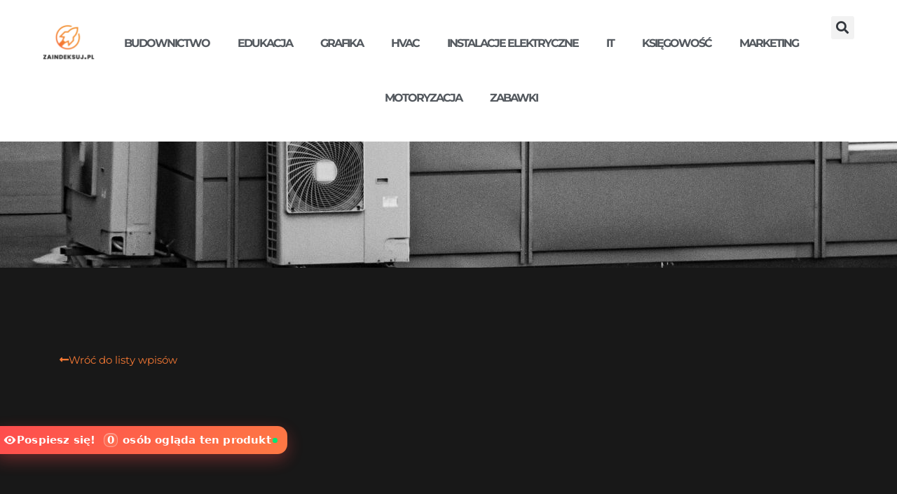

--- FILE ---
content_type: text/html; charset=UTF-8
request_url: https://www.zaindeksuj.pl/artykul/jak-zdiagnozowac-problemy-z-systemem-hvac
body_size: 41301
content:
<!doctype html>
<html lang="pl-PL" prefix="og: https://ogp.me/ns#">
<head><meta charset="UTF-8"><script>if(navigator.userAgent.match(/MSIE|Internet Explorer/i)||navigator.userAgent.match(/Trident\/7\..*?rv:11/i)){var href=document.location.href;if(!href.match(/[?&]nowprocket/)){if(href.indexOf("?")==-1){if(href.indexOf("#")==-1){document.location.href=href+"?nowprocket=1"}else{document.location.href=href.replace("#","?nowprocket=1#")}}else{if(href.indexOf("#")==-1){document.location.href=href+"&nowprocket=1"}else{document.location.href=href.replace("#","&nowprocket=1#")}}}}</script><script>(()=>{class RocketLazyLoadScripts{constructor(){this.v="2.0.4",this.userEvents=["keydown","keyup","mousedown","mouseup","mousemove","mouseover","mouseout","touchmove","touchstart","touchend","touchcancel","wheel","click","dblclick","input"],this.attributeEvents=["onblur","onclick","oncontextmenu","ondblclick","onfocus","onmousedown","onmouseenter","onmouseleave","onmousemove","onmouseout","onmouseover","onmouseup","onmousewheel","onscroll","onsubmit"]}async t(){this.i(),this.o(),/iP(ad|hone)/.test(navigator.userAgent)&&this.h(),this.u(),this.l(this),this.m(),this.k(this),this.p(this),this._(),await Promise.all([this.R(),this.L()]),this.lastBreath=Date.now(),this.S(this),this.P(),this.D(),this.O(),this.M(),await this.C(this.delayedScripts.normal),await this.C(this.delayedScripts.defer),await this.C(this.delayedScripts.async),await this.T(),await this.F(),await this.j(),await this.A(),window.dispatchEvent(new Event("rocket-allScriptsLoaded")),this.everythingLoaded=!0,this.lastTouchEnd&&await new Promise(t=>setTimeout(t,500-Date.now()+this.lastTouchEnd)),this.I(),this.H(),this.U(),this.W()}i(){this.CSPIssue=sessionStorage.getItem("rocketCSPIssue"),document.addEventListener("securitypolicyviolation",t=>{this.CSPIssue||"script-src-elem"!==t.violatedDirective||"data"!==t.blockedURI||(this.CSPIssue=!0,sessionStorage.setItem("rocketCSPIssue",!0))},{isRocket:!0})}o(){window.addEventListener("pageshow",t=>{this.persisted=t.persisted,this.realWindowLoadedFired=!0},{isRocket:!0}),window.addEventListener("pagehide",()=>{this.onFirstUserAction=null},{isRocket:!0})}h(){let t;function e(e){t=e}window.addEventListener("touchstart",e,{isRocket:!0}),window.addEventListener("touchend",function i(o){o.changedTouches[0]&&t.changedTouches[0]&&Math.abs(o.changedTouches[0].pageX-t.changedTouches[0].pageX)<10&&Math.abs(o.changedTouches[0].pageY-t.changedTouches[0].pageY)<10&&o.timeStamp-t.timeStamp<200&&(window.removeEventListener("touchstart",e,{isRocket:!0}),window.removeEventListener("touchend",i,{isRocket:!0}),"INPUT"===o.target.tagName&&"text"===o.target.type||(o.target.dispatchEvent(new TouchEvent("touchend",{target:o.target,bubbles:!0})),o.target.dispatchEvent(new MouseEvent("mouseover",{target:o.target,bubbles:!0})),o.target.dispatchEvent(new PointerEvent("click",{target:o.target,bubbles:!0,cancelable:!0,detail:1,clientX:o.changedTouches[0].clientX,clientY:o.changedTouches[0].clientY})),event.preventDefault()))},{isRocket:!0})}q(t){this.userActionTriggered||("mousemove"!==t.type||this.firstMousemoveIgnored?"keyup"===t.type||"mouseover"===t.type||"mouseout"===t.type||(this.userActionTriggered=!0,this.onFirstUserAction&&this.onFirstUserAction()):this.firstMousemoveIgnored=!0),"click"===t.type&&t.preventDefault(),t.stopPropagation(),t.stopImmediatePropagation(),"touchstart"===this.lastEvent&&"touchend"===t.type&&(this.lastTouchEnd=Date.now()),"click"===t.type&&(this.lastTouchEnd=0),this.lastEvent=t.type,t.composedPath&&t.composedPath()[0].getRootNode()instanceof ShadowRoot&&(t.rocketTarget=t.composedPath()[0]),this.savedUserEvents.push(t)}u(){this.savedUserEvents=[],this.userEventHandler=this.q.bind(this),this.userEvents.forEach(t=>window.addEventListener(t,this.userEventHandler,{passive:!1,isRocket:!0})),document.addEventListener("visibilitychange",this.userEventHandler,{isRocket:!0})}U(){this.userEvents.forEach(t=>window.removeEventListener(t,this.userEventHandler,{passive:!1,isRocket:!0})),document.removeEventListener("visibilitychange",this.userEventHandler,{isRocket:!0}),this.savedUserEvents.forEach(t=>{(t.rocketTarget||t.target).dispatchEvent(new window[t.constructor.name](t.type,t))})}m(){const t="return false",e=Array.from(this.attributeEvents,t=>"data-rocket-"+t),i="["+this.attributeEvents.join("],[")+"]",o="[data-rocket-"+this.attributeEvents.join("],[data-rocket-")+"]",s=(e,i,o)=>{o&&o!==t&&(e.setAttribute("data-rocket-"+i,o),e["rocket"+i]=new Function("event",o),e.setAttribute(i,t))};new MutationObserver(t=>{for(const n of t)"attributes"===n.type&&(n.attributeName.startsWith("data-rocket-")||this.everythingLoaded?n.attributeName.startsWith("data-rocket-")&&this.everythingLoaded&&this.N(n.target,n.attributeName.substring(12)):s(n.target,n.attributeName,n.target.getAttribute(n.attributeName))),"childList"===n.type&&n.addedNodes.forEach(t=>{if(t.nodeType===Node.ELEMENT_NODE)if(this.everythingLoaded)for(const i of[t,...t.querySelectorAll(o)])for(const t of i.getAttributeNames())e.includes(t)&&this.N(i,t.substring(12));else for(const e of[t,...t.querySelectorAll(i)])for(const t of e.getAttributeNames())this.attributeEvents.includes(t)&&s(e,t,e.getAttribute(t))})}).observe(document,{subtree:!0,childList:!0,attributeFilter:[...this.attributeEvents,...e]})}I(){this.attributeEvents.forEach(t=>{document.querySelectorAll("[data-rocket-"+t+"]").forEach(e=>{this.N(e,t)})})}N(t,e){const i=t.getAttribute("data-rocket-"+e);i&&(t.setAttribute(e,i),t.removeAttribute("data-rocket-"+e))}k(t){Object.defineProperty(HTMLElement.prototype,"onclick",{get(){return this.rocketonclick||null},set(e){this.rocketonclick=e,this.setAttribute(t.everythingLoaded?"onclick":"data-rocket-onclick","this.rocketonclick(event)")}})}S(t){function e(e,i){let o=e[i];e[i]=null,Object.defineProperty(e,i,{get:()=>o,set(s){t.everythingLoaded?o=s:e["rocket"+i]=o=s}})}e(document,"onreadystatechange"),e(window,"onload"),e(window,"onpageshow");try{Object.defineProperty(document,"readyState",{get:()=>t.rocketReadyState,set(e){t.rocketReadyState=e},configurable:!0}),document.readyState="loading"}catch(t){console.log("WPRocket DJE readyState conflict, bypassing")}}l(t){this.originalAddEventListener=EventTarget.prototype.addEventListener,this.originalRemoveEventListener=EventTarget.prototype.removeEventListener,this.savedEventListeners=[],EventTarget.prototype.addEventListener=function(e,i,o){o&&o.isRocket||!t.B(e,this)&&!t.userEvents.includes(e)||t.B(e,this)&&!t.userActionTriggered||e.startsWith("rocket-")||t.everythingLoaded?t.originalAddEventListener.call(this,e,i,o):(t.savedEventListeners.push({target:this,remove:!1,type:e,func:i,options:o}),"mouseenter"!==e&&"mouseleave"!==e||t.originalAddEventListener.call(this,e,t.savedUserEvents.push,o))},EventTarget.prototype.removeEventListener=function(e,i,o){o&&o.isRocket||!t.B(e,this)&&!t.userEvents.includes(e)||t.B(e,this)&&!t.userActionTriggered||e.startsWith("rocket-")||t.everythingLoaded?t.originalRemoveEventListener.call(this,e,i,o):t.savedEventListeners.push({target:this,remove:!0,type:e,func:i,options:o})}}J(t,e){this.savedEventListeners=this.savedEventListeners.filter(i=>{let o=i.type,s=i.target||window;return e!==o||t!==s||(this.B(o,s)&&(i.type="rocket-"+o),this.$(i),!1)})}H(){EventTarget.prototype.addEventListener=this.originalAddEventListener,EventTarget.prototype.removeEventListener=this.originalRemoveEventListener,this.savedEventListeners.forEach(t=>this.$(t))}$(t){t.remove?this.originalRemoveEventListener.call(t.target,t.type,t.func,t.options):this.originalAddEventListener.call(t.target,t.type,t.func,t.options)}p(t){let e;function i(e){return t.everythingLoaded?e:e.split(" ").map(t=>"load"===t||t.startsWith("load.")?"rocket-jquery-load":t).join(" ")}function o(o){function s(e){const s=o.fn[e];o.fn[e]=o.fn.init.prototype[e]=function(){return this[0]===window&&t.userActionTriggered&&("string"==typeof arguments[0]||arguments[0]instanceof String?arguments[0]=i(arguments[0]):"object"==typeof arguments[0]&&Object.keys(arguments[0]).forEach(t=>{const e=arguments[0][t];delete arguments[0][t],arguments[0][i(t)]=e})),s.apply(this,arguments),this}}if(o&&o.fn&&!t.allJQueries.includes(o)){const e={DOMContentLoaded:[],"rocket-DOMContentLoaded":[]};for(const t in e)document.addEventListener(t,()=>{e[t].forEach(t=>t())},{isRocket:!0});o.fn.ready=o.fn.init.prototype.ready=function(i){function s(){parseInt(o.fn.jquery)>2?setTimeout(()=>i.bind(document)(o)):i.bind(document)(o)}return"function"==typeof i&&(t.realDomReadyFired?!t.userActionTriggered||t.fauxDomReadyFired?s():e["rocket-DOMContentLoaded"].push(s):e.DOMContentLoaded.push(s)),o([])},s("on"),s("one"),s("off"),t.allJQueries.push(o)}e=o}t.allJQueries=[],o(window.jQuery),Object.defineProperty(window,"jQuery",{get:()=>e,set(t){o(t)}})}P(){const t=new Map;document.write=document.writeln=function(e){const i=document.currentScript,o=document.createRange(),s=i.parentElement;let n=t.get(i);void 0===n&&(n=i.nextSibling,t.set(i,n));const c=document.createDocumentFragment();o.setStart(c,0),c.appendChild(o.createContextualFragment(e)),s.insertBefore(c,n)}}async R(){return new Promise(t=>{this.userActionTriggered?t():this.onFirstUserAction=t})}async L(){return new Promise(t=>{document.addEventListener("DOMContentLoaded",()=>{this.realDomReadyFired=!0,t()},{isRocket:!0})})}async j(){return this.realWindowLoadedFired?Promise.resolve():new Promise(t=>{window.addEventListener("load",t,{isRocket:!0})})}M(){this.pendingScripts=[];this.scriptsMutationObserver=new MutationObserver(t=>{for(const e of t)e.addedNodes.forEach(t=>{"SCRIPT"!==t.tagName||t.noModule||t.isWPRocket||this.pendingScripts.push({script:t,promise:new Promise(e=>{const i=()=>{const i=this.pendingScripts.findIndex(e=>e.script===t);i>=0&&this.pendingScripts.splice(i,1),e()};t.addEventListener("load",i,{isRocket:!0}),t.addEventListener("error",i,{isRocket:!0}),setTimeout(i,1e3)})})})}),this.scriptsMutationObserver.observe(document,{childList:!0,subtree:!0})}async F(){await this.X(),this.pendingScripts.length?(await this.pendingScripts[0].promise,await this.F()):this.scriptsMutationObserver.disconnect()}D(){this.delayedScripts={normal:[],async:[],defer:[]},document.querySelectorAll("script[type$=rocketlazyloadscript]").forEach(t=>{t.hasAttribute("data-rocket-src")?t.hasAttribute("async")&&!1!==t.async?this.delayedScripts.async.push(t):t.hasAttribute("defer")&&!1!==t.defer||"module"===t.getAttribute("data-rocket-type")?this.delayedScripts.defer.push(t):this.delayedScripts.normal.push(t):this.delayedScripts.normal.push(t)})}async _(){await this.L();let t=[];document.querySelectorAll("script[type$=rocketlazyloadscript][data-rocket-src]").forEach(e=>{let i=e.getAttribute("data-rocket-src");if(i&&!i.startsWith("data:")){i.startsWith("//")&&(i=location.protocol+i);try{const o=new URL(i).origin;o!==location.origin&&t.push({src:o,crossOrigin:e.crossOrigin||"module"===e.getAttribute("data-rocket-type")})}catch(t){}}}),t=[...new Map(t.map(t=>[JSON.stringify(t),t])).values()],this.Y(t,"preconnect")}async G(t){if(await this.K(),!0!==t.noModule||!("noModule"in HTMLScriptElement.prototype))return new Promise(e=>{let i;function o(){(i||t).setAttribute("data-rocket-status","executed"),e()}try{if(navigator.userAgent.includes("Firefox/")||""===navigator.vendor||this.CSPIssue)i=document.createElement("script"),[...t.attributes].forEach(t=>{let e=t.nodeName;"type"!==e&&("data-rocket-type"===e&&(e="type"),"data-rocket-src"===e&&(e="src"),i.setAttribute(e,t.nodeValue))}),t.text&&(i.text=t.text),t.nonce&&(i.nonce=t.nonce),i.hasAttribute("src")?(i.addEventListener("load",o,{isRocket:!0}),i.addEventListener("error",()=>{i.setAttribute("data-rocket-status","failed-network"),e()},{isRocket:!0}),setTimeout(()=>{i.isConnected||e()},1)):(i.text=t.text,o()),i.isWPRocket=!0,t.parentNode.replaceChild(i,t);else{const i=t.getAttribute("data-rocket-type"),s=t.getAttribute("data-rocket-src");i?(t.type=i,t.removeAttribute("data-rocket-type")):t.removeAttribute("type"),t.addEventListener("load",o,{isRocket:!0}),t.addEventListener("error",i=>{this.CSPIssue&&i.target.src.startsWith("data:")?(console.log("WPRocket: CSP fallback activated"),t.removeAttribute("src"),this.G(t).then(e)):(t.setAttribute("data-rocket-status","failed-network"),e())},{isRocket:!0}),s?(t.fetchPriority="high",t.removeAttribute("data-rocket-src"),t.src=s):t.src="data:text/javascript;base64,"+window.btoa(unescape(encodeURIComponent(t.text)))}}catch(i){t.setAttribute("data-rocket-status","failed-transform"),e()}});t.setAttribute("data-rocket-status","skipped")}async C(t){const e=t.shift();return e?(e.isConnected&&await this.G(e),this.C(t)):Promise.resolve()}O(){this.Y([...this.delayedScripts.normal,...this.delayedScripts.defer,...this.delayedScripts.async],"preload")}Y(t,e){this.trash=this.trash||[];let i=!0;var o=document.createDocumentFragment();t.forEach(t=>{const s=t.getAttribute&&t.getAttribute("data-rocket-src")||t.src;if(s&&!s.startsWith("data:")){const n=document.createElement("link");n.href=s,n.rel=e,"preconnect"!==e&&(n.as="script",n.fetchPriority=i?"high":"low"),t.getAttribute&&"module"===t.getAttribute("data-rocket-type")&&(n.crossOrigin=!0),t.crossOrigin&&(n.crossOrigin=t.crossOrigin),t.integrity&&(n.integrity=t.integrity),t.nonce&&(n.nonce=t.nonce),o.appendChild(n),this.trash.push(n),i=!1}}),document.head.appendChild(o)}W(){this.trash.forEach(t=>t.remove())}async T(){try{document.readyState="interactive"}catch(t){}this.fauxDomReadyFired=!0;try{await this.K(),this.J(document,"readystatechange"),document.dispatchEvent(new Event("rocket-readystatechange")),await this.K(),document.rocketonreadystatechange&&document.rocketonreadystatechange(),await this.K(),this.J(document,"DOMContentLoaded"),document.dispatchEvent(new Event("rocket-DOMContentLoaded")),await this.K(),this.J(window,"DOMContentLoaded"),window.dispatchEvent(new Event("rocket-DOMContentLoaded"))}catch(t){console.error(t)}}async A(){try{document.readyState="complete"}catch(t){}try{await this.K(),this.J(document,"readystatechange"),document.dispatchEvent(new Event("rocket-readystatechange")),await this.K(),document.rocketonreadystatechange&&document.rocketonreadystatechange(),await this.K(),this.J(window,"load"),window.dispatchEvent(new Event("rocket-load")),await this.K(),window.rocketonload&&window.rocketonload(),await this.K(),this.allJQueries.forEach(t=>t(window).trigger("rocket-jquery-load")),await this.K(),this.J(window,"pageshow");const t=new Event("rocket-pageshow");t.persisted=this.persisted,window.dispatchEvent(t),await this.K(),window.rocketonpageshow&&window.rocketonpageshow({persisted:this.persisted})}catch(t){console.error(t)}}async K(){Date.now()-this.lastBreath>45&&(await this.X(),this.lastBreath=Date.now())}async X(){return document.hidden?new Promise(t=>setTimeout(t)):new Promise(t=>requestAnimationFrame(t))}B(t,e){return e===document&&"readystatechange"===t||(e===document&&"DOMContentLoaded"===t||(e===window&&"DOMContentLoaded"===t||(e===window&&"load"===t||e===window&&"pageshow"===t)))}static run(){(new RocketLazyLoadScripts).t()}}RocketLazyLoadScripts.run()})();</script>
	
	<meta name="viewport" content="width=device-width, initial-scale=1">
	<link rel="profile" href="https://gmpg.org/xfn/11">
	
<!-- Optymalizacja wyszukiwarek według Rank Math PRO - https://rankmath.com/ -->
<title>Jak zdiagnozować problemy z systemem HVAC?</title>
<style id="wpr-usedcss">img:is([sizes=auto i],[sizes^="auto," i]){contain-intrinsic-size:3000px 1500px}img.emoji{display:inline!important;border:none!important;box-shadow:none!important;height:1em!important;width:1em!important;margin:0 .07em!important;vertical-align:-.1em!important;background:0 0!important;padding:0!important}:where(.wp-block-button__link){border-radius:9999px;box-shadow:none;padding:calc(.667em + 2px) calc(1.333em + 2px);text-decoration:none}:root :where(.wp-block-button .wp-block-button__link.is-style-outline),:root :where(.wp-block-button.is-style-outline>.wp-block-button__link){border:2px solid;padding:.667em 1.333em}:root :where(.wp-block-button .wp-block-button__link.is-style-outline:not(.has-text-color)),:root :where(.wp-block-button.is-style-outline>.wp-block-button__link:not(.has-text-color)){color:currentColor}:root :where(.wp-block-button .wp-block-button__link.is-style-outline:not(.has-background)),:root :where(.wp-block-button.is-style-outline>.wp-block-button__link:not(.has-background)){background-color:initial;background-image:none}:where(.wp-block-calendar table:not(.has-background) th){background:#ddd}:where(.wp-block-columns){margin-bottom:1.75em}:where(.wp-block-columns.has-background){padding:1.25em 2.375em}:where(.wp-block-post-comments input[type=submit]){border:none}:where(.wp-block-cover-image:not(.has-text-color)),:where(.wp-block-cover:not(.has-text-color)){color:#fff}:where(.wp-block-cover-image.is-light:not(.has-text-color)),:where(.wp-block-cover.is-light:not(.has-text-color)){color:#000}:root :where(.wp-block-cover h1:not(.has-text-color)),:root :where(.wp-block-cover h2:not(.has-text-color)),:root :where(.wp-block-cover h3:not(.has-text-color)),:root :where(.wp-block-cover h4:not(.has-text-color)),:root :where(.wp-block-cover h5:not(.has-text-color)),:root :where(.wp-block-cover h6:not(.has-text-color)),:root :where(.wp-block-cover p:not(.has-text-color)){color:inherit}:where(.wp-block-file){margin-bottom:1.5em}:where(.wp-block-file__button){border-radius:2em;display:inline-block;padding:.5em 1em}:where(.wp-block-file__button):is(a):active,:where(.wp-block-file__button):is(a):focus,:where(.wp-block-file__button):is(a):hover,:where(.wp-block-file__button):is(a):visited{box-shadow:none;color:#fff;opacity:.85;text-decoration:none}:where(.wp-block-group.wp-block-group-is-layout-constrained){position:relative}:root :where(.wp-block-image.is-style-rounded img,.wp-block-image .is-style-rounded img){border-radius:9999px}:where(.wp-block-latest-comments:not([style*=line-height] .wp-block-latest-comments__comment)){line-height:1.1}:where(.wp-block-latest-comments:not([style*=line-height] .wp-block-latest-comments__comment-excerpt p)){line-height:1.8}:root :where(.wp-block-latest-posts.is-grid){padding:0}:root :where(.wp-block-latest-posts.wp-block-latest-posts__list){padding-left:0}ol,ul{box-sizing:border-box}:root :where(.wp-block-list.has-background){padding:1.25em 2.375em}:where(.wp-block-navigation.has-background .wp-block-navigation-item a:not(.wp-element-button)),:where(.wp-block-navigation.has-background .wp-block-navigation-submenu a:not(.wp-element-button)){padding:.5em 1em}:where(.wp-block-navigation .wp-block-navigation__submenu-container .wp-block-navigation-item a:not(.wp-element-button)),:where(.wp-block-navigation .wp-block-navigation__submenu-container .wp-block-navigation-submenu a:not(.wp-element-button)),:where(.wp-block-navigation .wp-block-navigation__submenu-container .wp-block-navigation-submenu button.wp-block-navigation-item__content),:where(.wp-block-navigation .wp-block-navigation__submenu-container .wp-block-pages-list__item button.wp-block-navigation-item__content){padding:.5em 1em}:root :where(p.has-background){padding:1.25em 2.375em}:where(p.has-text-color:not(.has-link-color)) a{color:inherit}:where(.wp-block-post-comments-form) input:not([type=submit]),:where(.wp-block-post-comments-form) textarea{border:1px solid #949494;font-family:inherit;font-size:1em}:where(.wp-block-post-comments-form) input:where(:not([type=submit]):not([type=checkbox])),:where(.wp-block-post-comments-form) textarea{padding:calc(.667em + 2px)}:where(.wp-block-post-excerpt){box-sizing:border-box;margin-bottom:var(--wp--style--block-gap);margin-top:var(--wp--style--block-gap)}:where(.wp-block-preformatted.has-background){padding:1.25em 2.375em}:where(.wp-block-search__button){border:1px solid #ccc;padding:6px 10px}:where(.wp-block-search__input){font-family:inherit;font-size:inherit;font-style:inherit;font-weight:inherit;letter-spacing:inherit;line-height:inherit;text-transform:inherit}:where(.wp-block-search__button-inside .wp-block-search__inside-wrapper){border:1px solid #949494;box-sizing:border-box;padding:4px}:where(.wp-block-search__button-inside .wp-block-search__inside-wrapper) .wp-block-search__input{border:none;border-radius:0;padding:0 4px}:where(.wp-block-search__button-inside .wp-block-search__inside-wrapper) .wp-block-search__input:focus{outline:0}:where(.wp-block-search__button-inside .wp-block-search__inside-wrapper) :where(.wp-block-search__button){padding:4px 8px}:root :where(.wp-block-separator.is-style-dots){height:auto;line-height:1;text-align:center}:root :where(.wp-block-separator.is-style-dots):before{color:currentColor;content:"···";font-family:serif;font-size:1.5em;letter-spacing:2em;padding-left:2em}:root :where(.wp-block-site-logo.is-style-rounded){border-radius:9999px}:where(.wp-block-social-links:not(.is-style-logos-only)) .wp-social-link{background-color:#f0f0f0;color:#444}:where(.wp-block-social-links:not(.is-style-logos-only)) .wp-social-link-amazon{background-color:#f90;color:#fff}:where(.wp-block-social-links:not(.is-style-logos-only)) .wp-social-link-bandcamp{background-color:#1ea0c3;color:#fff}:where(.wp-block-social-links:not(.is-style-logos-only)) .wp-social-link-behance{background-color:#0757fe;color:#fff}:where(.wp-block-social-links:not(.is-style-logos-only)) .wp-social-link-bluesky{background-color:#0a7aff;color:#fff}:where(.wp-block-social-links:not(.is-style-logos-only)) .wp-social-link-codepen{background-color:#1e1f26;color:#fff}:where(.wp-block-social-links:not(.is-style-logos-only)) .wp-social-link-deviantart{background-color:#02e49b;color:#fff}:where(.wp-block-social-links:not(.is-style-logos-only)) .wp-social-link-discord{background-color:#5865f2;color:#fff}:where(.wp-block-social-links:not(.is-style-logos-only)) .wp-social-link-dribbble{background-color:#e94c89;color:#fff}:where(.wp-block-social-links:not(.is-style-logos-only)) .wp-social-link-dropbox{background-color:#4280ff;color:#fff}:where(.wp-block-social-links:not(.is-style-logos-only)) .wp-social-link-etsy{background-color:#f45800;color:#fff}:where(.wp-block-social-links:not(.is-style-logos-only)) .wp-social-link-facebook{background-color:#0866ff;color:#fff}:where(.wp-block-social-links:not(.is-style-logos-only)) .wp-social-link-fivehundredpx{background-color:#000;color:#fff}:where(.wp-block-social-links:not(.is-style-logos-only)) .wp-social-link-flickr{background-color:#0461dd;color:#fff}:where(.wp-block-social-links:not(.is-style-logos-only)) .wp-social-link-foursquare{background-color:#e65678;color:#fff}:where(.wp-block-social-links:not(.is-style-logos-only)) .wp-social-link-github{background-color:#24292d;color:#fff}:where(.wp-block-social-links:not(.is-style-logos-only)) .wp-social-link-goodreads{background-color:#eceadd;color:#382110}:where(.wp-block-social-links:not(.is-style-logos-only)) .wp-social-link-google{background-color:#ea4434;color:#fff}:where(.wp-block-social-links:not(.is-style-logos-only)) .wp-social-link-gravatar{background-color:#1d4fc4;color:#fff}:where(.wp-block-social-links:not(.is-style-logos-only)) .wp-social-link-instagram{background-color:#f00075;color:#fff}:where(.wp-block-social-links:not(.is-style-logos-only)) .wp-social-link-lastfm{background-color:#e21b24;color:#fff}:where(.wp-block-social-links:not(.is-style-logos-only)) .wp-social-link-linkedin{background-color:#0d66c2;color:#fff}:where(.wp-block-social-links:not(.is-style-logos-only)) .wp-social-link-mastodon{background-color:#3288d4;color:#fff}:where(.wp-block-social-links:not(.is-style-logos-only)) .wp-social-link-medium{background-color:#000;color:#fff}:where(.wp-block-social-links:not(.is-style-logos-only)) .wp-social-link-meetup{background-color:#f6405f;color:#fff}:where(.wp-block-social-links:not(.is-style-logos-only)) .wp-social-link-patreon{background-color:#000;color:#fff}:where(.wp-block-social-links:not(.is-style-logos-only)) .wp-social-link-pinterest{background-color:#e60122;color:#fff}:where(.wp-block-social-links:not(.is-style-logos-only)) .wp-social-link-pocket{background-color:#ef4155;color:#fff}:where(.wp-block-social-links:not(.is-style-logos-only)) .wp-social-link-reddit{background-color:#ff4500;color:#fff}:where(.wp-block-social-links:not(.is-style-logos-only)) .wp-social-link-skype{background-color:#0478d7;color:#fff}:where(.wp-block-social-links:not(.is-style-logos-only)) .wp-social-link-snapchat{background-color:#fefc00;color:#fff;stroke:#000}:where(.wp-block-social-links:not(.is-style-logos-only)) .wp-social-link-soundcloud{background-color:#ff5600;color:#fff}:where(.wp-block-social-links:not(.is-style-logos-only)) .wp-social-link-spotify{background-color:#1bd760;color:#fff}:where(.wp-block-social-links:not(.is-style-logos-only)) .wp-social-link-telegram{background-color:#2aabee;color:#fff}:where(.wp-block-social-links:not(.is-style-logos-only)) .wp-social-link-threads{background-color:#000;color:#fff}:where(.wp-block-social-links:not(.is-style-logos-only)) .wp-social-link-tiktok{background-color:#000;color:#fff}:where(.wp-block-social-links:not(.is-style-logos-only)) .wp-social-link-tumblr{background-color:#011835;color:#fff}:where(.wp-block-social-links:not(.is-style-logos-only)) .wp-social-link-twitch{background-color:#6440a4;color:#fff}:where(.wp-block-social-links:not(.is-style-logos-only)) .wp-social-link-twitter{background-color:#1da1f2;color:#fff}:where(.wp-block-social-links:not(.is-style-logos-only)) .wp-social-link-vimeo{background-color:#1eb7ea;color:#fff}:where(.wp-block-social-links:not(.is-style-logos-only)) .wp-social-link-vk{background-color:#4680c2;color:#fff}:where(.wp-block-social-links:not(.is-style-logos-only)) .wp-social-link-wordpress{background-color:#3499cd;color:#fff}:where(.wp-block-social-links:not(.is-style-logos-only)) .wp-social-link-whatsapp{background-color:#25d366;color:#fff}:where(.wp-block-social-links:not(.is-style-logos-only)) .wp-social-link-x{background-color:#000;color:#fff}:where(.wp-block-social-links:not(.is-style-logos-only)) .wp-social-link-yelp{background-color:#d32422;color:#fff}:where(.wp-block-social-links:not(.is-style-logos-only)) .wp-social-link-youtube{background-color:red;color:#fff}:where(.wp-block-social-links.is-style-logos-only) .wp-social-link{background:0 0}:where(.wp-block-social-links.is-style-logos-only) .wp-social-link svg{height:1.25em;width:1.25em}:where(.wp-block-social-links.is-style-logos-only) .wp-social-link-amazon{color:#f90}:where(.wp-block-social-links.is-style-logos-only) .wp-social-link-bandcamp{color:#1ea0c3}:where(.wp-block-social-links.is-style-logos-only) .wp-social-link-behance{color:#0757fe}:where(.wp-block-social-links.is-style-logos-only) .wp-social-link-bluesky{color:#0a7aff}:where(.wp-block-social-links.is-style-logos-only) .wp-social-link-codepen{color:#1e1f26}:where(.wp-block-social-links.is-style-logos-only) .wp-social-link-deviantart{color:#02e49b}:where(.wp-block-social-links.is-style-logos-only) .wp-social-link-discord{color:#5865f2}:where(.wp-block-social-links.is-style-logos-only) .wp-social-link-dribbble{color:#e94c89}:where(.wp-block-social-links.is-style-logos-only) .wp-social-link-dropbox{color:#4280ff}:where(.wp-block-social-links.is-style-logos-only) .wp-social-link-etsy{color:#f45800}:where(.wp-block-social-links.is-style-logos-only) .wp-social-link-facebook{color:#0866ff}:where(.wp-block-social-links.is-style-logos-only) .wp-social-link-fivehundredpx{color:#000}:where(.wp-block-social-links.is-style-logos-only) .wp-social-link-flickr{color:#0461dd}:where(.wp-block-social-links.is-style-logos-only) .wp-social-link-foursquare{color:#e65678}:where(.wp-block-social-links.is-style-logos-only) .wp-social-link-github{color:#24292d}:where(.wp-block-social-links.is-style-logos-only) .wp-social-link-goodreads{color:#382110}:where(.wp-block-social-links.is-style-logos-only) .wp-social-link-google{color:#ea4434}:where(.wp-block-social-links.is-style-logos-only) .wp-social-link-gravatar{color:#1d4fc4}:where(.wp-block-social-links.is-style-logos-only) .wp-social-link-instagram{color:#f00075}:where(.wp-block-social-links.is-style-logos-only) .wp-social-link-lastfm{color:#e21b24}:where(.wp-block-social-links.is-style-logos-only) .wp-social-link-linkedin{color:#0d66c2}:where(.wp-block-social-links.is-style-logos-only) .wp-social-link-mastodon{color:#3288d4}:where(.wp-block-social-links.is-style-logos-only) .wp-social-link-medium{color:#000}:where(.wp-block-social-links.is-style-logos-only) .wp-social-link-meetup{color:#f6405f}:where(.wp-block-social-links.is-style-logos-only) .wp-social-link-patreon{color:#000}:where(.wp-block-social-links.is-style-logos-only) .wp-social-link-pinterest{color:#e60122}:where(.wp-block-social-links.is-style-logos-only) .wp-social-link-pocket{color:#ef4155}:where(.wp-block-social-links.is-style-logos-only) .wp-social-link-reddit{color:#ff4500}:where(.wp-block-social-links.is-style-logos-only) .wp-social-link-skype{color:#0478d7}:where(.wp-block-social-links.is-style-logos-only) .wp-social-link-snapchat{color:#fff;stroke:#000}:where(.wp-block-social-links.is-style-logos-only) .wp-social-link-soundcloud{color:#ff5600}:where(.wp-block-social-links.is-style-logos-only) .wp-social-link-spotify{color:#1bd760}:where(.wp-block-social-links.is-style-logos-only) .wp-social-link-telegram{color:#2aabee}:where(.wp-block-social-links.is-style-logos-only) .wp-social-link-threads{color:#000}:where(.wp-block-social-links.is-style-logos-only) .wp-social-link-tiktok{color:#000}:where(.wp-block-social-links.is-style-logos-only) .wp-social-link-tumblr{color:#011835}:where(.wp-block-social-links.is-style-logos-only) .wp-social-link-twitch{color:#6440a4}:where(.wp-block-social-links.is-style-logos-only) .wp-social-link-twitter{color:#1da1f2}:where(.wp-block-social-links.is-style-logos-only) .wp-social-link-vimeo{color:#1eb7ea}:where(.wp-block-social-links.is-style-logos-only) .wp-social-link-vk{color:#4680c2}:where(.wp-block-social-links.is-style-logos-only) .wp-social-link-whatsapp{color:#25d366}:where(.wp-block-social-links.is-style-logos-only) .wp-social-link-wordpress{color:#3499cd}:where(.wp-block-social-links.is-style-logos-only) .wp-social-link-x{color:#000}:where(.wp-block-social-links.is-style-logos-only) .wp-social-link-yelp{color:#d32422}:where(.wp-block-social-links.is-style-logos-only) .wp-social-link-youtube{color:red}:root :where(.wp-block-social-links .wp-social-link a){padding:.25em}:root :where(.wp-block-social-links.is-style-logos-only .wp-social-link a){padding:0}:root :where(.wp-block-social-links.is-style-pill-shape .wp-social-link a){padding-left:.6666666667em;padding-right:.6666666667em}:root :where(.wp-block-tag-cloud.is-style-outline){display:flex;flex-wrap:wrap;gap:1ch}:root :where(.wp-block-tag-cloud.is-style-outline a){border:1px solid;font-size:unset!important;margin-right:0;padding:1ch 2ch;text-decoration:none!important}:root :where(.wp-block-table-of-contents){box-sizing:border-box}:where(.wp-block-term-description){box-sizing:border-box;margin-bottom:var(--wp--style--block-gap);margin-top:var(--wp--style--block-gap)}:where(pre.wp-block-verse){font-family:inherit}:root{--wp--preset--font-size--normal:16px;--wp--preset--font-size--huge:42px}.screen-reader-text{border:0;clip-path:inset(50%);height:1px;margin:-1px;overflow:hidden;padding:0;position:absolute;width:1px;word-wrap:normal!important}.screen-reader-text:focus{background-color:#ddd;clip-path:none;color:#444;display:block;font-size:1em;height:auto;left:5px;line-height:normal;padding:15px 23px 14px;text-decoration:none;top:5px;width:auto;z-index:100000}html :where(.has-border-color){border-style:solid}html :where([style*=border-top-color]){border-top-style:solid}html :where([style*=border-right-color]){border-right-style:solid}html :where([style*=border-bottom-color]){border-bottom-style:solid}html :where([style*=border-left-color]){border-left-style:solid}html :where([style*=border-width]){border-style:solid}html :where([style*=border-top-width]){border-top-style:solid}html :where([style*=border-right-width]){border-right-style:solid}html :where([style*=border-bottom-width]){border-bottom-style:solid}html :where([style*=border-left-width]){border-left-style:solid}html :where(img[class*=wp-image-]){height:auto;max-width:100%}:where(figure){margin:0 0 1em}html :where(.is-position-sticky){--wp-admin--admin-bar--position-offset:var(--wp-admin--admin-bar--height,0px)}@media screen and (max-width:600px){html :where(.is-position-sticky){--wp-admin--admin-bar--position-offset:0px}}:root{--wp--preset--aspect-ratio--square:1;--wp--preset--aspect-ratio--4-3:4/3;--wp--preset--aspect-ratio--3-4:3/4;--wp--preset--aspect-ratio--3-2:3/2;--wp--preset--aspect-ratio--2-3:2/3;--wp--preset--aspect-ratio--16-9:16/9;--wp--preset--aspect-ratio--9-16:9/16;--wp--preset--color--black:#000000;--wp--preset--color--cyan-bluish-gray:#abb8c3;--wp--preset--color--white:#ffffff;--wp--preset--color--pale-pink:#f78da7;--wp--preset--color--vivid-red:#cf2e2e;--wp--preset--color--luminous-vivid-orange:#ff6900;--wp--preset--color--luminous-vivid-amber:#fcb900;--wp--preset--color--light-green-cyan:#7bdcb5;--wp--preset--color--vivid-green-cyan:#00d084;--wp--preset--color--pale-cyan-blue:#8ed1fc;--wp--preset--color--vivid-cyan-blue:#0693e3;--wp--preset--color--vivid-purple:#9b51e0;--wp--preset--gradient--vivid-cyan-blue-to-vivid-purple:linear-gradient(135deg,rgba(6, 147, 227, 1) 0%,rgb(155, 81, 224) 100%);--wp--preset--gradient--light-green-cyan-to-vivid-green-cyan:linear-gradient(135deg,rgb(122, 220, 180) 0%,rgb(0, 208, 130) 100%);--wp--preset--gradient--luminous-vivid-amber-to-luminous-vivid-orange:linear-gradient(135deg,rgba(252, 185, 0, 1) 0%,rgba(255, 105, 0, 1) 100%);--wp--preset--gradient--luminous-vivid-orange-to-vivid-red:linear-gradient(135deg,rgba(255, 105, 0, 1) 0%,rgb(207, 46, 46) 100%);--wp--preset--gradient--very-light-gray-to-cyan-bluish-gray:linear-gradient(135deg,rgb(238, 238, 238) 0%,rgb(169, 184, 195) 100%);--wp--preset--gradient--cool-to-warm-spectrum:linear-gradient(135deg,rgb(74, 234, 220) 0%,rgb(151, 120, 209) 20%,rgb(207, 42, 186) 40%,rgb(238, 44, 130) 60%,rgb(251, 105, 98) 80%,rgb(254, 248, 76) 100%);--wp--preset--gradient--blush-light-purple:linear-gradient(135deg,rgb(255, 206, 236) 0%,rgb(152, 150, 240) 100%);--wp--preset--gradient--blush-bordeaux:linear-gradient(135deg,rgb(254, 205, 165) 0%,rgb(254, 45, 45) 50%,rgb(107, 0, 62) 100%);--wp--preset--gradient--luminous-dusk:linear-gradient(135deg,rgb(255, 203, 112) 0%,rgb(199, 81, 192) 50%,rgb(65, 88, 208) 100%);--wp--preset--gradient--pale-ocean:linear-gradient(135deg,rgb(255, 245, 203) 0%,rgb(182, 227, 212) 50%,rgb(51, 167, 181) 100%);--wp--preset--gradient--electric-grass:linear-gradient(135deg,rgb(202, 248, 128) 0%,rgb(113, 206, 126) 100%);--wp--preset--gradient--midnight:linear-gradient(135deg,rgb(2, 3, 129) 0%,rgb(40, 116, 252) 100%);--wp--preset--font-size--small:13px;--wp--preset--font-size--medium:20px;--wp--preset--font-size--large:36px;--wp--preset--font-size--x-large:42px;--wp--preset--spacing--20:0.44rem;--wp--preset--spacing--30:0.67rem;--wp--preset--spacing--40:1rem;--wp--preset--spacing--50:1.5rem;--wp--preset--spacing--60:2.25rem;--wp--preset--spacing--70:3.38rem;--wp--preset--spacing--80:5.06rem;--wp--preset--shadow--natural:6px 6px 9px rgba(0, 0, 0, .2);--wp--preset--shadow--deep:12px 12px 50px rgba(0, 0, 0, .4);--wp--preset--shadow--sharp:6px 6px 0px rgba(0, 0, 0, .2);--wp--preset--shadow--outlined:6px 6px 0px -3px rgba(255, 255, 255, 1),6px 6px rgba(0, 0, 0, 1);--wp--preset--shadow--crisp:6px 6px 0px rgba(0, 0, 0, 1)}:root{--wp--style--global--content-size:800px;--wp--style--global--wide-size:1200px}:where(body){margin:0}:where(.wp-site-blocks)>*{margin-block-start:24px;margin-block-end:0}:where(.wp-site-blocks)>:first-child{margin-block-start:0}:where(.wp-site-blocks)>:last-child{margin-block-end:0}:root{--wp--style--block-gap:24px}:root :where(.is-layout-flow)>:first-child{margin-block-start:0}:root :where(.is-layout-flow)>:last-child{margin-block-end:0}:root :where(.is-layout-flow)>*{margin-block-start:24px;margin-block-end:0}:root :where(.is-layout-constrained)>:first-child{margin-block-start:0}:root :where(.is-layout-constrained)>:last-child{margin-block-end:0}:root :where(.is-layout-constrained)>*{margin-block-start:24px;margin-block-end:0}:root :where(.is-layout-flex){gap:24px}:root :where(.is-layout-grid){gap:24px}body{padding-top:0;padding-right:0;padding-bottom:0;padding-left:0}a:where(:not(.wp-element-button)){text-decoration:underline}:root :where(.wp-element-button,.wp-block-button__link){background-color:#32373c;border-width:0;color:#fff;font-family:inherit;font-size:inherit;line-height:inherit;padding:calc(.667em + 2px) calc(1.333em + 2px);text-decoration:none}:root :where(.wp-block-pullquote){font-size:1.5em;line-height:1.6}html{line-height:1.15;-webkit-text-size-adjust:100%}*,:after,:before{box-sizing:border-box}body{background-color:#fff;color:#333;font-family:-apple-system,BlinkMacSystemFont,'Segoe UI',Roboto,'Helvetica Neue',Arial,'Noto Sans',sans-serif,'Apple Color Emoji','Segoe UI Emoji','Segoe UI Symbol','Noto Color Emoji';font-size:1rem;font-weight:400;line-height:1.5;margin:0;-webkit-font-smoothing:antialiased;-moz-osx-font-smoothing:grayscale}h1,h2,h3{color:inherit;font-family:inherit;font-weight:500;line-height:1.2;margin-block-end:1rem;margin-block-start:.5rem}h1{font-size:2.5rem}h2{font-size:2rem}h3{font-size:1.75rem}p{margin-block-end:.9rem;margin-block-start:0}a{background-color:transparent;color:#c36;text-decoration:none}a:active,a:hover{color:#336}a:not([href]):not([tabindex]),a:not([href]):not([tabindex]):focus,a:not([href]):not([tabindex]):hover{color:inherit;text-decoration:none}a:not([href]):not([tabindex]):focus{outline:0}strong{font-weight:bolder}sub{font-size:75%;line-height:0;position:relative;vertical-align:baseline}sub{bottom:-.25em}img{border-style:none;height:auto;max-width:100%}[hidden],template{display:none}@media print{*,:after,:before{background:0 0!important;box-shadow:none!important;color:#000!important;text-shadow:none!important}a,a:visited{text-decoration:underline}a[href]:after{content:" (" attr(href) ")"}a[href^="#"]:after{content:""}img,tr{-moz-column-break-inside:avoid;break-inside:avoid}h2,h3,p{orphans:3;widows:3}h2,h3{-moz-column-break-after:avoid;break-after:avoid}}label{display:inline-block;line-height:1;vertical-align:middle}button,input,optgroup,select,textarea{font-family:inherit;font-size:1rem;line-height:1.5;margin:0}input[type=email],input[type=number],input[type=search],input[type=text],input[type=url],select,textarea{border:1px solid #666;border-radius:3px;padding:.5rem 1rem;transition:all .3s;width:100%}input[type=email]:focus,input[type=number]:focus,input[type=search]:focus,input[type=text]:focus,input[type=url]:focus,select:focus,textarea:focus{border-color:#333}button,input{overflow:visible}button,select{text-transform:none}[type=button],[type=submit],button{-webkit-appearance:button;width:auto}[type=button],[type=submit],button{background-color:transparent;border:1px solid #c36;border-radius:3px;color:#c36;display:inline-block;font-size:1rem;font-weight:400;padding:.5rem 1rem;text-align:center;transition:all .3s;-webkit-user-select:none;-moz-user-select:none;user-select:none;white-space:nowrap}[type=button]:focus:not(:focus-visible),[type=submit]:focus:not(:focus-visible),button:focus:not(:focus-visible){outline:0}[type=button]:focus,[type=button]:hover,[type=submit]:focus,[type=submit]:hover,button:focus,button:hover{background-color:#c36;color:#fff;text-decoration:none}[type=button]:not(:disabled),[type=submit]:not(:disabled),button:not(:disabled){cursor:pointer}fieldset{padding:.35em .75em .625em}legend{box-sizing:border-box;color:inherit;display:table;max-width:100%;padding:0;white-space:normal}progress{vertical-align:baseline}textarea{overflow:auto;resize:vertical}[type=checkbox],[type=radio]{box-sizing:border-box;padding:0}[type=number]::-webkit-inner-spin-button,[type=number]::-webkit-outer-spin-button{height:auto}[type=search]{-webkit-appearance:textfield;outline-offset:-2px}[type=search]::-webkit-search-decoration{-webkit-appearance:none}::-webkit-file-upload-button{-webkit-appearance:button;font:inherit}select{display:block}table{background-color:transparent;border-collapse:collapse;border-spacing:0;font-size:.9em;margin-block-end:15px;width:100%}table tbody+tbody{border-block-start:2px solid hsla(0,0%,50%,.502)}li,ol,ul{background:0 0;border:0;font-size:100%;margin-block-end:0;margin-block-start:0;outline:0;vertical-align:baseline}.sticky{display:block;position:relative}.hide{display:none!important}.screen-reader-text{clip:rect(1px,1px,1px,1px);height:1px;overflow:hidden;position:absolute!important;width:1px;word-wrap:normal!important}.screen-reader-text:focus{background-color:#eee;clip:auto!important;clip-path:none;color:#333;display:block;font-size:1rem;height:auto;left:5px;line-height:normal;padding:12px 24px;text-decoration:none;top:5px;width:auto;z-index:100000}.site-header:not(.dynamic-header){margin-inline-end:auto;margin-inline-start:auto;width:100%}@media(max-width:575px){.site-header:not(.dynamic-header){padding-inline-end:10px;padding-inline-start:10px}}@media(min-width:576px){.site-header:not(.dynamic-header){max-width:500px}}@media(min-width:768px){.site-header:not(.dynamic-header){max-width:600px}}@media(min-width:992px){.site-header:not(.dynamic-header){max-width:800px}}@media(min-width:1200px){.site-header:not(.dynamic-header){max-width:1140px}}.site-header+.elementor{min-height:calc(100vh - 320px)}.site-header{display:flex;flex-wrap:wrap;justify-content:space-between;padding-block-end:1rem;padding-block-start:1rem;position:relative}.site-navigation-toggle-holder{align-items:center;display:flex;padding:8px 15px}.site-navigation-toggle-holder .site-navigation-toggle{align-items:center;background-color:rgba(0,0,0,.05);border:0 solid;border-radius:3px;color:#494c4f;cursor:pointer;display:flex;justify-content:center;padding:.5rem}.site-navigation-dropdown{bottom:0;left:0;margin-block-start:10px;position:absolute;transform-origin:top;transition:max-height .3s,transform .3s;width:100%;z-index:10000}.site-navigation-toggle-holder:not(.elementor-active)+.site-navigation-dropdown{max-height:0;transform:scaleY(0)}.site-navigation-toggle-holder.elementor-active+.site-navigation-dropdown{max-height:100vh;transform:scaleY(1)}.site-navigation-dropdown ul{padding:0}.site-navigation-dropdown ul.menu{background:#fff;margin:0;padding:0;position:absolute;width:100%}.site-navigation-dropdown ul.menu li{display:block;position:relative;width:100%}.site-navigation-dropdown ul.menu li a{background:#fff;box-shadow:inset 0 -1px 0 rgba(0,0,0,.102);color:#55595c;display:block;padding:20px}.site-navigation-dropdown ul.menu>li li{max-height:0;transform:scaleY(0);transform-origin:top;transition:max-height .3s,transform .3s}.site-navigation-dropdown ul.menu li.elementor-active>ul>li{max-height:100vh;transform:scaleY(1)}:root{--direction-multiplier:1}body.rtl{--direction-multiplier:-1}.elementor-screen-only,.screen-reader-text,.screen-reader-text span{height:1px;margin:-1px;overflow:hidden;padding:0;position:absolute;top:-10000em;width:1px;clip:rect(0,0,0,0);border:0}.elementor *,.elementor :after,.elementor :before{box-sizing:border-box}.elementor a{box-shadow:none;text-decoration:none}.elementor img{border:none;border-radius:0;box-shadow:none;height:auto;max-width:100%}.elementor iframe,.elementor object,.elementor video{border:none;line-height:1;margin:0;max-width:100%;width:100%}.elementor-element{--flex-direction:initial;--flex-wrap:initial;--justify-content:initial;--align-items:initial;--align-content:initial;--gap:initial;--flex-basis:initial;--flex-grow:initial;--flex-shrink:initial;--order:initial;--align-self:initial;align-self:var(--align-self);flex-basis:var(--flex-basis);flex-grow:var(--flex-grow);flex-shrink:var(--flex-shrink);order:var(--order)}.elementor-element:where(.e-con-full,.elementor-widget){align-content:var(--align-content);align-items:var(--align-items);flex-direction:var(--flex-direction);flex-wrap:var(--flex-wrap);gap:var(--row-gap) var(--column-gap);justify-content:var(--justify-content)}.elementor-invisible{visibility:hidden}:root{--page-title-display:block}.elementor-page-title{display:var(--page-title-display)}.elementor-widget-wrap{align-content:flex-start;flex-wrap:wrap;position:relative;width:100%}.elementor:not(.elementor-bc-flex-widget) .elementor-widget-wrap{display:flex}.elementor-widget-wrap>.elementor-element{width:100%}.elementor-widget-wrap.e-swiper-container{width:calc(100% - (var(--e-column-margin-left,0px) + var(--e-column-margin-right,0px)))}.elementor-widget{position:relative}.elementor-widget:not(:last-child){margin-bottom:var(--kit-widget-spacing,20px)}.elementor-grid{display:grid;grid-column-gap:var(--grid-column-gap);grid-row-gap:var(--grid-row-gap)}.elementor-grid .elementor-grid-item{min-width:0}.elementor-grid-0 .elementor-grid{display:inline-block;margin-bottom:calc(-1 * var(--grid-row-gap));width:100%;word-spacing:var(--grid-column-gap)}.elementor-grid-0 .elementor-grid .elementor-grid-item{display:inline-block;margin-bottom:var(--grid-row-gap);word-break:break-word}.elementor-grid-3 .elementor-grid{grid-template-columns:repeat(3,1fr)}@media (min-width:1025px){#elementor-device-mode:after{content:"desktop"}}@media (min-width:-1){#elementor-device-mode:after{content:"widescreen"}}@media (max-width:-1){#elementor-device-mode:after{content:"laptop";content:"tablet_extra"}}@media (max-width:1024px){.elementor-grid-tablet-2 .elementor-grid{grid-template-columns:repeat(2,1fr)}#elementor-device-mode:after{content:"tablet"}}@media (max-width:-1){#elementor-device-mode:after{content:"mobile_extra"}}@media (prefers-reduced-motion:no-preference){html{scroll-behavior:smooth}}.e-con{--border-radius:0;--border-top-width:0px;--border-right-width:0px;--border-bottom-width:0px;--border-left-width:0px;--border-style:initial;--border-color:initial;--container-widget-width:100%;--container-widget-height:initial;--container-widget-flex-grow:0;--container-widget-align-self:initial;--content-width:min(100%,var(--container-max-width,1140px));--width:100%;--min-height:initial;--height:auto;--text-align:initial;--margin-top:0px;--margin-right:0px;--margin-bottom:0px;--margin-left:0px;--padding-top:var(--container-default-padding-top,10px);--padding-right:var(--container-default-padding-right,10px);--padding-bottom:var(--container-default-padding-bottom,10px);--padding-left:var(--container-default-padding-left,10px);--position:relative;--z-index:revert;--overflow:visible;--gap:var(--widgets-spacing,20px);--row-gap:var(--widgets-spacing-row,20px);--column-gap:var(--widgets-spacing-column,20px);--overlay-mix-blend-mode:initial;--overlay-opacity:1;--overlay-transition:0.3s;--e-con-grid-template-columns:repeat(3,1fr);--e-con-grid-template-rows:repeat(2,1fr);border-radius:var(--border-radius);height:var(--height);min-height:var(--min-height);min-width:0;overflow:var(--overflow);position:var(--position);width:var(--width);z-index:var(--z-index);--flex-wrap-mobile:wrap;margin-block-end:var(--margin-block-end);margin-block-start:var(--margin-block-start);margin-inline-end:var(--margin-inline-end);margin-inline-start:var(--margin-inline-start);padding-inline-end:var(--padding-inline-end);padding-inline-start:var(--padding-inline-start)}.e-con:where(:not(.e-div-block-base)){transition:background var(--background-transition,.3s),border var(--border-transition,.3s),box-shadow var(--border-transition,.3s),transform var(--e-con-transform-transition-duration,.4s)}.e-con{--margin-block-start:var(--margin-top);--margin-block-end:var(--margin-bottom);--margin-inline-start:var(--margin-left);--margin-inline-end:var(--margin-right);--padding-inline-start:var(--padding-left);--padding-inline-end:var(--padding-right);--padding-block-start:var(--padding-top);--padding-block-end:var(--padding-bottom);--border-block-start-width:var(--border-top-width);--border-block-end-width:var(--border-bottom-width);--border-inline-start-width:var(--border-left-width);--border-inline-end-width:var(--border-right-width)}body.rtl .e-con{--padding-inline-start:var(--padding-right);--padding-inline-end:var(--padding-left);--margin-inline-start:var(--margin-right);--margin-inline-end:var(--margin-left);--border-inline-start-width:var(--border-right-width);--border-inline-end-width:var(--border-left-width)}.e-con.e-flex{--flex-direction:column;--flex-basis:auto;--flex-grow:0;--flex-shrink:1;flex:var(--flex-grow) var(--flex-shrink) var(--flex-basis)}.e-con-full,.e-con>.e-con-inner{padding-block-end:var(--padding-block-end);padding-block-start:var(--padding-block-start);text-align:var(--text-align)}.e-con-full.e-flex,.e-con.e-flex>.e-con-inner{flex-direction:var(--flex-direction)}.e-con,.e-con>.e-con-inner{display:var(--display)}.e-con.e-flex>.e-con-inner{align-content:var(--align-content);align-items:var(--align-items);align-self:auto;flex-basis:auto;flex-grow:1;flex-shrink:1;flex-wrap:var(--flex-wrap);justify-content:var(--justify-content)}.e-con>.e-con-inner{gap:var(--row-gap) var(--column-gap);height:100%;margin:0 auto;max-width:var(--content-width);padding-inline-end:0;padding-inline-start:0;width:100%}:is(.elementor-section-wrap,[data-elementor-id])>.e-con{--margin-left:auto;--margin-right:auto;max-width:min(100%,var(--width))}.e-con .elementor-widget.elementor-widget{margin-block-end:0}.e-con:before,.e-con>.elementor-motion-effects-container>.elementor-motion-effects-layer:before{border-block-end-width:var(--border-block-end-width);border-block-start-width:var(--border-block-start-width);border-color:var(--border-color);border-inline-end-width:var(--border-inline-end-width);border-inline-start-width:var(--border-inline-start-width);border-radius:var(--border-radius);border-style:var(--border-style);content:var(--background-overlay);display:block;height:max(100% + var(--border-top-width) + var(--border-bottom-width),100%);left:calc(0px - var(--border-left-width));mix-blend-mode:var(--overlay-mix-blend-mode);opacity:var(--overlay-opacity);position:absolute;top:calc(0px - var(--border-top-width));transition:var(--overlay-transition,.3s);width:max(100% + var(--border-left-width) + var(--border-right-width),100%)}.e-con:before{transition:background var(--overlay-transition,.3s),border-radius var(--border-transition,.3s),opacity var(--overlay-transition,.3s)}.e-con .elementor-widget{min-width:0}.e-con .elementor-widget.e-widget-swiper{width:100%}.e-con>.e-con-inner>.elementor-widget>.elementor-widget-container,.e-con>.elementor-widget>.elementor-widget-container{height:100%}.e-con.e-con>.e-con-inner>.elementor-widget,.elementor.elementor .e-con>.elementor-widget{max-width:100%}.e-con .elementor-widget:not(:last-child){--kit-widget-spacing:0px}@media (max-width:767px){.elementor-grid-mobile-1 .elementor-grid{grid-template-columns:repeat(1,1fr)}#elementor-device-mode:after{content:"mobile"}.e-con.e-flex{--width:100%;--flex-wrap:var(--flex-wrap-mobile)}.elementor .elementor-hidden-mobile{display:none}}.elementor-element:where(:not(.e-con)):where(:not(.e-div-block-base)) .elementor-widget-container,.elementor-element:where(:not(.e-con)):where(:not(.e-div-block-base)):not(:has(.elementor-widget-container)){transition:background .3s,border .3s,border-radius .3s,box-shadow .3s,transform var(--e-transform-transition-duration,.4s)}.elementor-heading-title{line-height:1;margin:0;padding:0}.elementor-button{background-color:#69727d;border-radius:3px;color:#fff;display:inline-block;font-size:15px;line-height:1;padding:12px 24px;fill:#fff;text-align:center;transition:all .3s}.elementor-button:focus,.elementor-button:hover,.elementor-button:visited{color:#fff}.elementor-button-content-wrapper{display:flex;flex-direction:row;gap:5px;justify-content:center}.elementor-button-icon{align-items:center;display:flex}.elementor-button-icon svg{height:auto;width:1em}.elementor-button-icon .e-font-icon-svg{height:1em}.elementor-button-text{display:inline-block}.elementor-button span{text-decoration:inherit}.animated{animation-duration:1.25s}.animated.reverse{animation-direction:reverse;animation-fill-mode:forwards}@media (prefers-reduced-motion:reduce){.animated{animation:none}}.elementor-622 .elementor-element.elementor-element-742b431d:not(.elementor-motion-effects-element-type-background),.elementor-622 .elementor-element.elementor-element-742b431d>.elementor-motion-effects-container>.elementor-motion-effects-layer{background-image:url("https://www.zaindeksuj.pl/wp-content/uploads/jak-zdiagnozowac-problemy-z-systemem-hvac.jpg")}.elementor-kit-8{--e-global-color-primary:#6EC1E4;--e-global-color-secondary:#54595F;--e-global-color-text:#F0F0F0;--e-global-color-accent:#61CE70;--e-global-color-364d81f:#FFFFFF;--e-global-color-3a997b1:#D6D6D6;--e-global-color-e6faf0f:#F57934;--e-global-typography-primary-font-family:"Montserrat";--e-global-typography-primary-font-size:45px;--e-global-typography-primary-font-weight:700;--e-global-typography-primary-text-transform:uppercase;--e-global-typography-primary-line-height:52px;--e-global-typography-primary-letter-spacing:-2px;--e-global-typography-secondary-font-family:"Montserrat";--e-global-typography-secondary-font-size:20px;--e-global-typography-secondary-font-weight:400;--e-global-typography-text-font-family:"Montserrat";--e-global-typography-text-font-size:18px;--e-global-typography-text-font-weight:400;--e-global-typography-accent-font-family:"Montserrat";--e-global-typography-accent-font-weight:500;--e-global-typography-7b889f3-font-family:"Montserrat";--e-global-typography-7b889f3-font-size:16px;--e-global-typography-7b889f3-font-weight:700;--e-global-typography-7b889f3-text-transform:uppercase;--e-global-typography-7b889f3-line-height:28px;--e-global-typography-7b889f3-letter-spacing:-0.28px;--e-global-typography-815873c-font-family:"Montserrat";--e-global-typography-815873c-font-size:14px;--e-global-typography-815873c-font-weight:400;--e-global-typography-ee95042-font-family:"Montserrat";--e-global-typography-ee95042-font-size:35px;--e-global-typography-ee95042-font-weight:700;--e-global-typography-ee95042-letter-spacing:0.58px;--e-global-typography-1ad175b-font-family:"Montserrat";--e-global-typography-1ad175b-font-size:12px;--e-global-typography-1ad175b-font-weight:400}.elementor-kit-8 a{color:var(--e-global-color-e6faf0f)}.elementor-kit-8 h1{color:var(--e-global-color-text);font-family:Montserrat,Sans-serif;font-size:45px;font-weight:700;text-transform:uppercase;line-height:50px;letter-spacing:-2px}.elementor-kit-8 h2{color:var(--e-global-color-text);font-family:Montserrat,Sans-serif;font-size:30px}.elementor-kit-8 h3{color:var(--e-global-color-text);font-family:Montserrat,Sans-serif;font-size:20px}.e-con{--container-max-width:1140px}.elementor-widget:not(:last-child){margin-block-end:20px}.elementor-element{--widgets-spacing:20px 20px;--widgets-spacing-row:20px;--widgets-spacing-column:20px}.site-header{padding-inline-end:0px;padding-inline-start:0px}@media(max-width:1024px){.e-con{--container-max-width:1024px}}@media(max-width:767px){table table{font-size:.8em}.elementor-kit-8{--e-global-typography-primary-font-size:33px;--e-global-typography-primary-line-height:1.2em}.elementor-kit-8 h1{font-size:22px}.e-con{--container-max-width:767px}}@font-face{font-family:Montserrat;font-style:normal;font-weight:400;font-display:swap;src:url('https://www.zaindeksuj.pl/wp-content/uploads/montserrat-v25-latin-ext-regular.eot');src:url('https://www.zaindeksuj.pl/wp-content/uploads/montserrat-v25-latin-ext-regular.eot?#iefix') format('embedded-opentype'),url('https://www.zaindeksuj.pl/wp-content/uploads/montserrat-v25-latin-ext-regular.woff2') format('woff2'),url('https://www.zaindeksuj.pl/wp-content/uploads/montserrat-v25-latin-ext-regular.woff') format('woff'),url('https://www.zaindeksuj.pl/wp-content/uploads/montserrat-v25-latin-ext-regular.ttf') format('truetype'),url('https://www.zaindeksuj.pl/wp-content/uploads/montserrat-v25-latin-ext-regular.svg#Montserrat') format('svg')}@font-face{font-family:Montserrat;font-style:normal;font-weight:700;font-display:swap;src:url('https://www.zaindeksuj.pl/wp-content/uploads/montserrat-v25-latin-ext-700.eot');src:url('https://www.zaindeksuj.pl/wp-content/uploads/montserrat-v25-latin-ext-700.eot?#iefix') format('embedded-opentype'),url('https://www.zaindeksuj.pl/wp-content/uploads/montserrat-v25-latin-ext-700.woff2') format('woff2'),url('https://www.zaindeksuj.pl/wp-content/uploads/montserrat-v25-latin-ext-700.woff') format('woff'),url('https://www.zaindeksuj.pl/wp-content/uploads/montserrat-v25-latin-ext-700.ttf') format('truetype'),url('https://www.zaindeksuj.pl/wp-content/uploads/montserrat-v25-latin-ext-700.svg#Montserrat') format('svg')}.elementor-widget-image{text-align:center}.elementor-widget-image a{display:inline-block}.elementor-widget-image a img[src$=".svg"]{width:48px}.elementor-widget-image img{display:inline-block;vertical-align:middle}.elementor-item:after,.elementor-item:before{display:block;position:absolute;transition:.3s;transition-timing-function:cubic-bezier(.58,.3,.005,1)}.elementor-item:not(:hover):not(:focus):not(.elementor-item-active):not(.highlighted):after,.elementor-item:not(:hover):not(:focus):not(.elementor-item-active):not(.highlighted):before{opacity:0}.elementor-item.highlighted:after,.elementor-item.highlighted:before,.elementor-item:focus:after,.elementor-item:focus:before,.elementor-item:hover:after,.elementor-item:hover:before{transform:scale(1)}.e--pointer-underline .elementor-item:after,.e--pointer-underline .elementor-item:before{background-color:#3f444b;height:3px;left:0;width:100%;z-index:2}.e--pointer-underline .elementor-item:after{bottom:0;content:""}.elementor-nav-menu--main .elementor-nav-menu a{transition:.4s}.elementor-nav-menu--main .elementor-nav-menu a,.elementor-nav-menu--main .elementor-nav-menu a.highlighted,.elementor-nav-menu--main .elementor-nav-menu a:focus,.elementor-nav-menu--main .elementor-nav-menu a:hover{padding:13px 20px}.elementor-nav-menu--main .elementor-nav-menu a.current{background:#1f2124;color:#fff}.elementor-nav-menu--main .elementor-nav-menu a.disabled{background:#3f444b;color:#88909b}.elementor-nav-menu--main .elementor-nav-menu ul{border-style:solid;border-width:0;padding:0;position:absolute;width:12em}.elementor-nav-menu--main .elementor-nav-menu span.scroll-down,.elementor-nav-menu--main .elementor-nav-menu span.scroll-up{background:#fff;display:none;height:20px;overflow:hidden;position:absolute;visibility:hidden}.elementor-nav-menu--main .elementor-nav-menu span.scroll-down-arrow,.elementor-nav-menu--main .elementor-nav-menu span.scroll-up-arrow{border:8px dashed transparent;border-bottom:8px solid #33373d;height:0;inset-block-start:-2px;inset-inline-start:50%;margin-inline-start:-8px;overflow:hidden;position:absolute;width:0}.elementor-nav-menu--main .elementor-nav-menu span.scroll-down-arrow{border-color:#33373d transparent transparent;border-style:solid dashed dashed;top:6px}.elementor-nav-menu--main .elementor-nav-menu--dropdown .sub-arrow .e-font-icon-svg,.elementor-nav-menu--main .elementor-nav-menu--dropdown .sub-arrow i{transform:rotate(calc(-90deg * var(--direction-multiplier,1)))}.elementor-nav-menu--main .elementor-nav-menu--dropdown .sub-arrow .e-font-icon-svg{fill:currentColor;height:1em;width:1em}.elementor-nav-menu--layout-horizontal{display:flex}.elementor-nav-menu--layout-horizontal .elementor-nav-menu{display:flex;flex-wrap:wrap}.elementor-nav-menu--layout-horizontal .elementor-nav-menu a{flex-grow:1;white-space:nowrap}.elementor-nav-menu--layout-horizontal .elementor-nav-menu>li{display:flex}.elementor-nav-menu--layout-horizontal .elementor-nav-menu>li ul,.elementor-nav-menu--layout-horizontal .elementor-nav-menu>li>.scroll-down{top:100%!important}.elementor-nav-menu--layout-horizontal .elementor-nav-menu>li:not(:first-child)>a{margin-inline-start:var(--e-nav-menu-horizontal-menu-item-margin)}.elementor-nav-menu--layout-horizontal .elementor-nav-menu>li:not(:first-child)>.scroll-down,.elementor-nav-menu--layout-horizontal .elementor-nav-menu>li:not(:first-child)>.scroll-up,.elementor-nav-menu--layout-horizontal .elementor-nav-menu>li:not(:first-child)>ul{inset-inline-start:var(--e-nav-menu-horizontal-menu-item-margin)!important}.elementor-nav-menu--layout-horizontal .elementor-nav-menu>li:not(:last-child)>a{margin-inline-end:var(--e-nav-menu-horizontal-menu-item-margin)}.elementor-nav-menu--layout-horizontal .elementor-nav-menu>li:not(:last-child):after{align-self:center;border-color:var(--e-nav-menu-divider-color,#000);border-left-style:var(--e-nav-menu-divider-style,solid);border-left-width:var(--e-nav-menu-divider-width,2px);content:var(--e-nav-menu-divider-content,none);height:var(--e-nav-menu-divider-height,35%)}.elementor-nav-menu__align-right .elementor-nav-menu{justify-content:flex-end;margin-left:auto}.elementor-nav-menu__align-right .elementor-nav-menu--layout-vertical>ul>li>a{justify-content:flex-end}.elementor-nav-menu__align-left .elementor-nav-menu{justify-content:flex-start;margin-right:auto}.elementor-nav-menu__align-left .elementor-nav-menu--layout-vertical>ul>li>a{justify-content:flex-start}.elementor-nav-menu__align-start .elementor-nav-menu{justify-content:flex-start;margin-inline-end:auto}.elementor-nav-menu__align-start .elementor-nav-menu--layout-vertical>ul>li>a{justify-content:flex-start}.elementor-nav-menu__align-end .elementor-nav-menu{justify-content:flex-end;margin-inline-start:auto}.elementor-nav-menu__align-end .elementor-nav-menu--layout-vertical>ul>li>a{justify-content:flex-end}.elementor-nav-menu__align-center .elementor-nav-menu{justify-content:center;margin-inline-end:auto;margin-inline-start:auto}.elementor-nav-menu__align-center .elementor-nav-menu--layout-vertical>ul>li>a{justify-content:center}.elementor-nav-menu__align-justify .elementor-nav-menu--layout-horizontal .elementor-nav-menu{width:100%}.elementor-nav-menu__align-justify .elementor-nav-menu--layout-horizontal .elementor-nav-menu>li{flex-grow:1}.elementor-nav-menu__align-justify .elementor-nav-menu--layout-horizontal .elementor-nav-menu>li>a{justify-content:center}.elementor-widget-nav-menu:not(.elementor-nav-menu--toggle) .elementor-menu-toggle{display:none}.elementor-widget-nav-menu .elementor-widget-container,.elementor-widget-nav-menu:not(:has(.elementor-widget-container)):not([class*=elementor-hidden-]){display:flex;flex-direction:column}.elementor-nav-menu{position:relative;z-index:2}.elementor-nav-menu:after{clear:both;content:" ";display:block;font:0/0 serif;height:0;overflow:hidden;visibility:hidden}.elementor-nav-menu,.elementor-nav-menu li,.elementor-nav-menu ul{display:block;line-height:normal;list-style:none;margin:0;padding:0;-webkit-tap-highlight-color:transparent}.elementor-nav-menu ul{display:none}.elementor-nav-menu ul ul a,.elementor-nav-menu ul ul a:active,.elementor-nav-menu ul ul a:focus,.elementor-nav-menu ul ul a:hover{border-left:16px solid transparent}.elementor-nav-menu ul ul ul a,.elementor-nav-menu ul ul ul a:active,.elementor-nav-menu ul ul ul a:focus,.elementor-nav-menu ul ul ul a:hover{border-left:24px solid transparent}.elementor-nav-menu ul ul ul ul a,.elementor-nav-menu ul ul ul ul a:active,.elementor-nav-menu ul ul ul ul a:focus,.elementor-nav-menu ul ul ul ul a:hover{border-left:32px solid transparent}.elementor-nav-menu ul ul ul ul ul a,.elementor-nav-menu ul ul ul ul ul a:active,.elementor-nav-menu ul ul ul ul ul a:focus,.elementor-nav-menu ul ul ul ul ul a:hover{border-left:40px solid transparent}.elementor-nav-menu a,.elementor-nav-menu li{position:relative}.elementor-nav-menu li{border-width:0}.elementor-nav-menu a{align-items:center;display:flex}.elementor-nav-menu a,.elementor-nav-menu a:focus,.elementor-nav-menu a:hover{line-height:20px;padding:10px 20px}.elementor-nav-menu a.current{background:#1f2124;color:#fff}.elementor-nav-menu a.disabled{color:#88909b;cursor:not-allowed}.elementor-nav-menu .e-plus-icon:before{content:"+"}.elementor-nav-menu .sub-arrow{align-items:center;display:flex;line-height:1;margin-block-end:-10px;margin-block-start:-10px;padding:10px;padding-inline-end:0}.elementor-nav-menu .sub-arrow i{pointer-events:none}.elementor-nav-menu .sub-arrow .fa.fa-chevron-down,.elementor-nav-menu .sub-arrow .fas.fa-chevron-down{font-size:.7em}.elementor-nav-menu .sub-arrow .e-font-icon-svg{height:1em;width:1em}.elementor-nav-menu .sub-arrow .e-font-icon-svg.fa-svg-chevron-down{height:.7em;width:.7em}.elementor-nav-menu--dropdown .elementor-item.elementor-item-active,.elementor-nav-menu--dropdown .elementor-item.highlighted,.elementor-nav-menu--dropdown .elementor-item:focus,.elementor-nav-menu--dropdown .elementor-item:hover{background-color:#3f444b;color:#fff}.elementor-menu-toggle{align-items:center;background-color:rgba(0,0,0,.05);border:0 solid;border-radius:3px;color:#33373d;cursor:pointer;display:flex;font-size:var(--nav-menu-icon-size,22px);justify-content:center;padding:.25em}.elementor-menu-toggle.elementor-active .elementor-menu-toggle__icon--open,.elementor-menu-toggle:not(.elementor-active) .elementor-menu-toggle__icon--close{display:none}.elementor-menu-toggle .e-font-icon-svg{fill:#33373d;height:1em;width:1em}.elementor-menu-toggle svg{height:auto;width:1em;fill:var(--nav-menu-icon-color,currentColor)}span.elementor-menu-toggle__icon--close,span.elementor-menu-toggle__icon--open{line-height:1}.elementor-nav-menu--dropdown{background-color:#fff;font-size:13px}.elementor-nav-menu--dropdown-none .elementor-menu-toggle,.elementor-nav-menu--dropdown-none .elementor-nav-menu--dropdown{display:none}.elementor-nav-menu--dropdown.elementor-nav-menu__container{margin-top:10px;overflow-x:hidden;overflow-y:auto;transform-origin:top;transition:max-height .3s,transform .3s}.elementor-nav-menu--dropdown.elementor-nav-menu__container .elementor-sub-item{font-size:.85em}.elementor-nav-menu--dropdown a{color:#33373d}.elementor-nav-menu--dropdown a.current{background:#1f2124;color:#fff}.elementor-nav-menu--dropdown a.disabled{color:#b3b3b3}ul.elementor-nav-menu--dropdown a,ul.elementor-nav-menu--dropdown a:focus,ul.elementor-nav-menu--dropdown a:hover{border-inline-start:8px solid transparent;text-shadow:none}.elementor-nav-menu__text-align-center .elementor-nav-menu--dropdown .elementor-nav-menu a{justify-content:center}.elementor-nav-menu--toggle{--menu-height:100vh}.elementor-nav-menu--toggle .elementor-menu-toggle:not(.elementor-active)+.elementor-nav-menu__container{max-height:0;overflow:hidden;transform:scaleY(0)}.elementor-nav-menu--toggle .elementor-menu-toggle.elementor-active+.elementor-nav-menu__container{animation:.3s backwards hide-scroll;max-height:var(--menu-height);transform:scaleY(1)}.elementor-nav-menu--stretch .elementor-nav-menu__container.elementor-nav-menu--dropdown{position:absolute;z-index:9997}@media (max-width:767px){.elementor-nav-menu--dropdown-mobile .elementor-nav-menu--main{display:none}.elementor-widget:not(.elementor-mobile-align-right) .elementor-icon-list-item:after{inset-inline-start:0}.elementor-widget:not(.elementor-mobile-align-left) .elementor-icon-list-item:after{inset-inline-end:0}}@media (min-width:768px){.elementor-nav-menu--dropdown-mobile .elementor-menu-toggle,.elementor-nav-menu--dropdown-mobile .elementor-nav-menu--dropdown{display:none}.elementor-nav-menu--dropdown-mobile nav.elementor-nav-menu--dropdown.elementor-nav-menu__container{overflow-y:hidden}}@media (max-width:1024px){.elementor-nav-menu--dropdown-tablet .elementor-nav-menu--main{display:none}.elementor-widget:not(.elementor-tablet-align-right) .elementor-icon-list-item:after{inset-inline-start:0}.elementor-widget:not(.elementor-tablet-align-left) .elementor-icon-list-item:after{inset-inline-end:0}}@media (min-width:1025px){.elementor-nav-menu--dropdown-tablet .elementor-menu-toggle,.elementor-nav-menu--dropdown-tablet .elementor-nav-menu--dropdown{display:none}.elementor-nav-menu--dropdown-tablet nav.elementor-nav-menu--dropdown.elementor-nav-menu__container{overflow-y:hidden}}@media (max-width:-1){.elementor-nav-menu--dropdown-mobile_extra .elementor-nav-menu--main{display:none}.elementor-nav-menu--dropdown-tablet_extra .elementor-nav-menu--main{display:none}.elementor-widget:not(.elementor-laptop-align-right) .elementor-icon-list-item:after{inset-inline-start:0}.elementor-widget:not(.elementor-laptop-align-left) .elementor-icon-list-item:after{inset-inline-end:0}.elementor-widget:not(.elementor-tablet_extra-align-right) .elementor-icon-list-item:after{inset-inline-start:0}.elementor-widget:not(.elementor-tablet_extra-align-left) .elementor-icon-list-item:after{inset-inline-end:0}}@media (min-width:-1){.elementor-nav-menu--dropdown-mobile_extra .elementor-menu-toggle,.elementor-nav-menu--dropdown-mobile_extra .elementor-nav-menu--dropdown{display:none}.elementor-nav-menu--dropdown-mobile_extra nav.elementor-nav-menu--dropdown.elementor-nav-menu__container{overflow-y:hidden}.elementor-nav-menu--dropdown-tablet_extra .elementor-menu-toggle,.elementor-nav-menu--dropdown-tablet_extra .elementor-nav-menu--dropdown{display:none}.elementor-nav-menu--dropdown-tablet_extra nav.elementor-nav-menu--dropdown.elementor-nav-menu__container{overflow-y:hidden}.elementor-widget:not(.elementor-widescreen-align-right) .elementor-icon-list-item:after{inset-inline-start:0}.elementor-widget:not(.elementor-widescreen-align-left) .elementor-icon-list-item:after{inset-inline-end:0}}@keyframes hide-scroll{0%,to{overflow:hidden}}.elementor-search-form{display:block;transition:.2s}.elementor-search-form button,.elementor-search-form input[type=search]{-webkit-appearance:none;-moz-appearance:none;background:0 0;border:0;display:inline-block;font-size:15px;line-height:1;margin:0;min-width:0;padding:0;vertical-align:middle;white-space:normal}.elementor-search-form button:focus,.elementor-search-form input[type=search]:focus{color:inherit;outline:0}.elementor-search-form button{background-color:#69727d;border-radius:0;color:#fff;font-size:var(--e-search-form-submit-icon-size,16px)}.elementor-search-form__container{border:0 solid transparent;display:flex;min-height:50px;overflow:hidden;transition:.2s}.elementor-search-form__container:not(.elementor-search-form--full-screen){background:#f1f2f3}.elementor-search-form__input{color:#3f444b;flex-basis:100%;transition:color .2s}.elementor-search-form__input::-moz-placeholder{color:inherit;font-family:inherit;opacity:.6}.elementor-search-form__input::placeholder{color:inherit;font-family:inherit;opacity:.6}.elementor-search-form--skin-full_screen .elementor-search-form input[type=search].elementor-search-form__input{border:solid #fff;border-width:0 0 1px;color:#fff;font-size:50px;line-height:1.5;text-align:center}.elementor-search-form--skin-full_screen .elementor-search-form__toggle{color:var(--e-search-form-toggle-color,#33373d);cursor:pointer;display:inline-block;font-size:var(--e-search-form-toggle-size,33px);vertical-align:middle}.elementor-search-form--skin-full_screen .elementor-search-form__toggle i{background-color:var(--e-search-form-toggle-background-color,rgba(0,0,0,.05));border-color:var(--e-search-form-toggle-color,#33373d);border-radius:var(--e-search-form-toggle-border-radius,3px);border-style:solid;border-width:var(--e-search-form-toggle-border-width,0);display:block;height:var(--e-search-form-toggle-size,33px);position:relative;transition:.2s;width:var(--e-search-form-toggle-size,33px)}.elementor-search-form--skin-full_screen .elementor-search-form__toggle i svg,.elementor-search-form--skin-full_screen .elementor-search-form__toggle i:before{left:50%;position:absolute;top:50%;transform:translate(-50%,-50%)}.elementor-search-form--skin-full_screen .elementor-search-form__toggle i:before{font-size:var(--e-search-form-toggle-icon-size,.55em)}.elementor-search-form--skin-full_screen .elementor-search-form__toggle i svg{fill:var(--e-search-form-toggle-color,#33373d);height:var(--e-search-form-toggle-icon-size,.55em);width:var(--e-search-form-toggle-icon-size,.55em)}.elementor-search-form--skin-full_screen .elementor-search-form__container{align-items:center;background-color:rgba(0,0,0,.8);bottom:0;height:100vh;left:0;padding:0 15%;position:fixed;right:0;top:0;transition:.3s;z-index:9998}.elementor-search-form--skin-full_screen .elementor-search-form__container:not(.elementor-search-form--full-screen){opacity:0;overflow:hidden;transform:scale(0)}.elementor-search-form--skin-full_screen .elementor-search-form__container:not(.elementor-search-form--full-screen) .dialog-lightbox-close-button{display:none}.fab,.far,.fas{-moz-osx-font-smoothing:grayscale;-webkit-font-smoothing:antialiased;display:inline-block;font-style:normal;font-variant:normal;text-rendering:auto;line-height:1}.fa-angle-double-down:before{content:"\f103"}.fa-angle-double-left:before{content:"\f100"}.fa-angle-double-right:before{content:"\f101"}.fa-angle-double-up:before{content:"\f102"}.fa-angle-down:before{content:"\f107"}.fa-angle-left:before{content:"\f104"}.fa-angle-right:before{content:"\f105"}.fa-angle-up:before{content:"\f106"}.fa-caret-down:before{content:"\f0d7"}.fa-caret-left:before{content:"\f0d9"}.fa-caret-right:before{content:"\f0da"}.fa-caret-square-down:before{content:"\f150"}.fa-caret-square-left:before{content:"\f191"}.fa-caret-square-right:before{content:"\f152"}.fa-caret-square-up:before{content:"\f151"}.fa-caret-up:before{content:"\f0d8"}.fa-chevron-circle-down:before{content:"\f13a"}.fa-chevron-circle-left:before{content:"\f137"}.fa-chevron-circle-right:before{content:"\f138"}.fa-chevron-circle-up:before{content:"\f139"}.fa-chevron-down:before{content:"\f078"}.fa-chevron-left:before{content:"\f053"}.fa-chevron-right:before{content:"\f054"}.fa-chevron-up:before{content:"\f077"}.fa-envelope:before{content:"\f0e0"}.fa-facebook:before{content:"\f09a"}.fa-linkedin:before{content:"\f08c"}.fa-long-arrow-alt-left:before{content:"\f30a"}.fa-plus:before{content:"\f067"}.fa-plus-circle:before{content:"\f055"}.fa-plus-square:before{content:"\f0fe"}.fa-print:before{content:"\f02f"}.fa-search:before{content:"\f002"}.fa-twitter:before{content:"\f099"}.fa-window-close:before{content:"\f410"}.fa-window-maximize:before{content:"\f2d0"}.fa-window-minimize:before{content:"\f2d1"}.fa-window-restore:before{content:"\f2d2"}@font-face{font-family:"Font Awesome 5 Free";font-style:normal;font-weight:900;font-display:swap;src:url(https://www.zaindeksuj.pl/wp-content/plugins/elementor/assets/lib/font-awesome/webfonts/fa-solid-900.eot);src:url(https://www.zaindeksuj.pl/wp-content/plugins/elementor/assets/lib/font-awesome/webfonts/fa-solid-900.eot?#iefix) format("embedded-opentype"),url(https://www.zaindeksuj.pl/wp-content/plugins/elementor/assets/lib/font-awesome/webfonts/fa-solid-900.woff2) format("woff2"),url(https://www.zaindeksuj.pl/wp-content/plugins/elementor/assets/lib/font-awesome/webfonts/fa-solid-900.woff) format("woff"),url(https://www.zaindeksuj.pl/wp-content/plugins/elementor/assets/lib/font-awesome/webfonts/fa-solid-900.ttf) format("truetype"),url(https://www.zaindeksuj.pl/wp-content/plugins/elementor/assets/lib/font-awesome/webfonts/fa-solid-900.svg#fontawesome) format("svg")}.fas{font-family:"Font Awesome 5 Free";font-weight:900}.elementor-sticky--active{z-index:99}.e-con.elementor-sticky--active{z-index:var(--z-index,99)}.elementor-post-info__terms-list{display:inline-block}.elementor-icon-list-items .elementor-icon-list-item .elementor-icon-list-text{display:inline-block}.elementor-icon-list-items .elementor-icon-list-item .elementor-icon-list-text a,.elementor-icon-list-items .elementor-icon-list-item .elementor-icon-list-text span{display:inline}.elementor-widget:not(:has(.elementor-widget-container)) .elementor-widget-container{overflow:hidden}.elementor-widget .elementor-icon-list-items.elementor-inline-items{display:flex;flex-wrap:wrap;margin-inline:-8px}.elementor-widget .elementor-icon-list-items.elementor-inline-items .elementor-inline-item{word-break:break-word}.elementor-widget .elementor-icon-list-items.elementor-inline-items .elementor-icon-list-item{margin-inline:8px}.elementor-widget .elementor-icon-list-items.elementor-inline-items .elementor-icon-list-item:after{border-width:0;border-inline-start-width:1px;border-style:solid;height:100%;inset-inline-end:-8px;inset-inline-start:auto;position:relative;width:auto}.elementor-widget .elementor-icon-list-items{list-style-type:none;margin:0;padding:0}.elementor-widget .elementor-icon-list-item{margin:0;padding:0;position:relative}.elementor-widget .elementor-icon-list-item:after{inset-block-end:0;position:absolute;width:100%}.elementor-widget .elementor-icon-list-item,.elementor-widget .elementor-icon-list-item a{align-items:var(--icon-vertical-align,center);display:flex;font-size:inherit}.elementor-widget:not(.elementor-align-right) .elementor-icon-list-item:after{inset-inline-start:0}.elementor-widget:not(.elementor-align-left) .elementor-icon-list-item:after{inset-inline-end:0}@media (max-width:-1){.elementor-widget:not(.elementor-mobile_extra-align-right) .elementor-icon-list-item:after{inset-inline-start:0}.elementor-widget:not(.elementor-mobile_extra-align-left) .elementor-icon-list-item:after{inset-inline-end:0}}.elementor .elementor-element ul.elementor-icon-list-items,.elementor-edit-area .elementor-element ul.elementor-icon-list-items{padding:0}@font-face{font-family:"Font Awesome 5 Free";font-style:normal;font-weight:400;font-display:swap;src:url(https://www.zaindeksuj.pl/wp-content/plugins/elementor/assets/lib/font-awesome/webfonts/fa-regular-400.eot);src:url(https://www.zaindeksuj.pl/wp-content/plugins/elementor/assets/lib/font-awesome/webfonts/fa-regular-400.eot?#iefix) format("embedded-opentype"),url(https://www.zaindeksuj.pl/wp-content/plugins/elementor/assets/lib/font-awesome/webfonts/fa-regular-400.woff2) format("woff2"),url(https://www.zaindeksuj.pl/wp-content/plugins/elementor/assets/lib/font-awesome/webfonts/fa-regular-400.woff) format("woff"),url(https://www.zaindeksuj.pl/wp-content/plugins/elementor/assets/lib/font-awesome/webfonts/fa-regular-400.ttf) format("truetype"),url(https://www.zaindeksuj.pl/wp-content/plugins/elementor/assets/lib/font-awesome/webfonts/fa-regular-400.svg#fontawesome) format("svg")}.far{font-family:"Font Awesome 5 Free";font-weight:400}.elementor-widget-heading .elementor-heading-title[class*=elementor-size-]>a{color:inherit;font-size:inherit;line-height:inherit}.elementor-share-buttons--color-custom.elementor-share-buttons--skin-framed .elementor-share-btn{border-color:var(--e-share-buttons-primary-color,#ea4335);color:var(--e-share-buttons-primary-color,#ea4335)}.elementor-share-buttons--color-custom.elementor-share-buttons--skin-framed .elementor-share-btn__icon{color:var(--e-share-buttons-primary-color,#ea4335)}.elementor-share-buttons--color-custom.elementor-share-buttons--skin-framed .elementor-share-btn__icon svg{fill:var(--e-share-buttons-primary-color,#ea4335)}.elementor-share-buttons--skin-framed .elementor-share-btn__icon{margin-inline-start:-.2em}.elementor-share-buttons--skin-framed .elementor-share-btn{border-style:solid}.elementor-share-buttons--view-icon .elementor-share-btn{justify-content:center}.elementor-share-buttons--view-icon .elementor-share-btn__icon{flex-grow:1;justify-content:center}.elementor-share-buttons--shape-circle .elementor-share-btn{border-radius:99.9em}.elementor-share-btn{align-items:center;cursor:pointer;display:flex;font-size:10px;height:4.5em;justify-content:flex-start;overflow:hidden;transition-duration:.2s;transition-property:filter,background-color,border-color}.elementor-share-btn__icon{transition-duration:.2s;transition-property:color,background-color}.elementor-share-btn__icon{align-items:center;align-self:stretch;display:flex;justify-content:center;position:relative;width:4.5em}.elementor-share-btn__icon i{font-size:var(--e-share-buttons-icon-size,1.7em)}.elementor-share-btn__icon svg{height:var(--e-share-buttons-icon-size,1.7em);width:var(--e-share-buttons-icon-size,1.7em)}.elementor-widget-share-buttons{text-align:var(--alignment,inherit);-moz-text-align-last:var(--alignment,inherit);text-align-last:var(--alignment,inherit)}.elementor-widget-share-buttons.elementor-grid-0 .elementor-widget-container,.elementor-widget-share-buttons.elementor-grid-0:not(:has(.elementor-widget-container)){font-size:0}@font-face{font-family:"Font Awesome 5 Brands";font-style:normal;font-weight:400;font-display:swap;src:url(https://www.zaindeksuj.pl/wp-content/plugins/elementor/assets/lib/font-awesome/webfonts/fa-brands-400.eot);src:url(https://www.zaindeksuj.pl/wp-content/plugins/elementor/assets/lib/font-awesome/webfonts/fa-brands-400.eot?#iefix) format("embedded-opentype"),url(https://www.zaindeksuj.pl/wp-content/plugins/elementor/assets/lib/font-awesome/webfonts/fa-brands-400.woff2) format("woff2"),url(https://www.zaindeksuj.pl/wp-content/plugins/elementor/assets/lib/font-awesome/webfonts/fa-brands-400.woff) format("woff"),url(https://www.zaindeksuj.pl/wp-content/plugins/elementor/assets/lib/font-awesome/webfonts/fa-brands-400.ttf) format("truetype"),url(https://www.zaindeksuj.pl/wp-content/plugins/elementor/assets/lib/font-awesome/webfonts/fa-brands-400.svg#fontawesome) format("svg")}.fab{font-family:"Font Awesome 5 Brands";font-weight:400}.elementor-post-navigation{display:flex;overflow:hidden}.elementor-post-navigation .post-navigation__arrow-wrapper{color:#d5d8dc;display:flex;fill:#d5d8dc}.elementor-post-navigation .post-navigation__arrow-wrapper.post-navigation__arrow-next,.elementor-post-navigation .post-navigation__arrow-wrapper.post-navigation__arrow-prev{font-size:30px}.elementor-post-navigation .post-navigation__arrow-wrapper i{transform:translateY(-5%)}.elementor-post-navigation .post-navigation__arrow-wrapper svg{height:auto;width:1em}.elementor-post-navigation .post-navigation__arrow-wrapper .e-font-icon-svg{height:1em}.elementor-post-navigation .elementor-post-navigation__link__next,.elementor-post-navigation .elementor-post-navigation__link__prev{overflow:hidden}.elementor-post-navigation .elementor-post-navigation__link a{align-items:center;display:flex;gap:15px;max-width:100%}.elementor-post-navigation .post-navigation__next--label,.elementor-post-navigation .post-navigation__prev--label{font-size:.8em;text-transform:uppercase}.elementor-post-navigation .post-navigation__next--label,.elementor-post-navigation .post-navigation__prev--label{overflow:hidden;text-overflow:ellipsis}.elementor-post-navigation span.elementor-post-navigation__link__next{text-align:end}.elementor-post-navigation span.elementor-post-navigation__link__next,.elementor-post-navigation span.elementor-post-navigation__link__prev{display:flex;flex-direction:column}.elementor-post-navigation .elementor-grid{justify-content:space-between}.elementor-post-navigation .elementor-post-navigation__link{overflow:hidden;text-overflow:ellipsis;white-space:nowrap;width:calc(50% - .5px)}.elementor-post-navigation .elementor-post-navigation__next{text-align:end}.elementor-post-navigation .elementor-post-navigation__next a{justify-content:flex-end}.elementor-widget-posts:after{display:none}.elementor-post__thumbnail__link{transition:none}.elementor-posts-container:not(.elementor-posts-masonry){align-items:stretch}.elementor-posts-container .elementor-post{margin:0;padding:0}.elementor-posts-container .elementor-post__excerpt{flex-grow:var(--read-more-alignment,0)}.elementor-posts-container .elementor-post__thumbnail{overflow:hidden}.elementor-posts-container .elementor-post__thumbnail img{display:block;max-height:none;max-width:none;transition:filter .3s;width:100%}.elementor-posts-container .elementor-post__thumbnail__link{display:block;position:relative;width:100%}.elementor-posts-container.elementor-has-item-ratio .elementor-post__thumbnail{bottom:0;left:0;right:0;top:0}.elementor-posts-container.elementor-has-item-ratio .elementor-post__thumbnail img{height:auto;left:calc(50% + 1px);position:absolute;top:calc(50% + 1px);transform:scale(1.01) translate(-50%,-50%)}.elementor-posts-container.elementor-has-item-ratio .elementor-post__thumbnail.elementor-fit-height img{height:100%;width:auto}.elementor-posts .elementor-post{flex-direction:column;transition-duration:.25s;transition-property:background,border,box-shadow}.elementor-posts .elementor-post__title{font-size:18px;margin:0}.elementor-posts .elementor-post__excerpt{margin-bottom:10px}.elementor-posts .elementor-post__excerpt p{color:#777;font-size:14px;line-height:1.5em;margin:0}.elementor-posts .elementor-post__text{display:var(--item-display,block);flex-direction:column;flex-grow:1}.elementor-posts .elementor-post__meta-data{color:#adadad;font-size:12px;line-height:1.3em;margin-bottom:13px}.elementor-posts .elementor-post__read-more{align-self:flex-start;font-size:12px;font-weight:700}.elementor-posts .elementor-post__thumbnail{position:relative}.elementor-posts--skin-classic .elementor-post{overflow:hidden}.elementor-posts--thumbnail-top .elementor-post__thumbnail__link{margin-bottom:20px}.elementor-posts--thumbnail-top.elementor-posts--align-left .elementor-post__thumbnail__link{margin-right:auto}.elementor-posts--thumbnail-top.elementor-posts--align-right .elementor-post__thumbnail__link{margin-left:auto}.elementor-posts--thumbnail-top.elementor-posts--align-center .elementor-post__thumbnail__link{margin-left:auto;margin-right:auto}.elementor-posts--thumbnail-left .elementor-post__thumbnail__link,.elementor-posts--thumbnail-right .elementor-post__thumbnail__link{flex-shrink:0;width:25%}.elementor-posts--thumbnail-left .elementor-post__thumbnail__link{margin-right:20px;order:0}.elementor-posts--thumbnail-right .elementor-post__thumbnail__link{margin-left:20px;order:5}.elementor-posts--thumbnail-none .elementor-posts-container .elementor-post__thumbnail__link{display:none}.elementor-posts .elementor-post{display:flex}.elementor-posts .elementor-post__card .elementor-post__thumbnail{position:relative;transform-style:preserve-3d;-webkit-transform-style:preserve-3d}.elementor-posts .elementor-post__card .elementor-post__thumbnail img{width:calc(100% + 1px)}.elementor-posts--show-avatar .elementor-post__thumbnail__link{margin-bottom:25px}.elementor-posts__hover-gradient .elementor-post__card .elementor-post__thumbnail__link:after{background-image:linear-gradient(0deg,rgba(0,0,0,.35),transparent 75%);background-repeat:no-repeat;bottom:0;content:"";display:block;height:100%;opacity:1;position:absolute;transition:all .3s ease-out;width:100%}.elementor-posts__hover-gradient .elementor-post__card:hover .elementor-post__thumbnail__link:after{opacity:.5}.elementor-posts__hover-zoom-in .elementor-post__card .elementor-post__thumbnail.elementor-fit-height img{height:100%}.elementor-posts__hover-zoom-in .elementor-post__card .elementor-post__thumbnail:not(.elementor-fit-height) img{width:calc(100% + 1px)}.elementor-posts__hover-zoom-in .elementor-post__card:hover .elementor-post__thumbnail.elementor-fit-height img{height:115%}.elementor-posts__hover-zoom-in .elementor-post__card:hover .elementor-post__thumbnail:not(.elementor-fit-height) img{width:115%}.elementor-posts__hover-zoom-out .elementor-post__card .elementor-post__thumbnail.elementor-fit-height img{height:115%}.elementor-posts__hover-zoom-out .elementor-post__card .elementor-post__thumbnail:not(.elementor-fit-height) img{width:115%}.elementor-posts__hover-zoom-out .elementor-post__card:hover .elementor-post__thumbnail.elementor-fit-height img{height:100%}.elementor-posts__hover-zoom-out .elementor-post__card:hover .elementor-post__thumbnail:not(.elementor-fit-height) img{width:calc(100% + 1px)}.elementor-posts__hover-zoom-in .elementor-post__thumbnail img,.elementor-posts__hover-zoom-out .elementor-post__thumbnail img{transition:filter .3s,height 1s cubic-bezier(0,.25,.07,1),width 1s cubic-bezier(0,.25,.07,1)}.elementor-posts--skin-full_content article .elementor-post__thumbnail{padding-bottom:0}body.elementor-editor-active .elementor-posts--skin-archive_full_content .elementor-post__thumbnail__link,body.elementor-editor-active .elementor-posts--skin-full_content .elementor-post__thumbnail__link{display:none}body.elementor-editor-active .elementor-posts--show-thumbnail .elementor-post__thumbnail__link{display:block}.elementor-portfolio.elementor-has-item-ratio{transition:height .5s}.elementor-portfolio.elementor-has-item-ratio .elementor-post__thumbnail{background-color:rgba(0,0,0,.1);position:absolute}.elementor-portfolio.elementor-has-item-ratio .elementor-post__thumbnail__link{padding-bottom:56.25%}.elementor-widget-posts:not(:has(>.elementor-widget-container))>.elementor-button-wrapper,.elementor-widget-posts>.elementor-widget-container>.elementor-button-wrapper{margin-top:var(--load-more—spacing,30px)}.elementor-widget-posts:not(:has(>.elementor-widget-container))>.elementor-button-wrapper .elementor-button,.elementor-widget-posts>.elementor-widget-container>.elementor-button-wrapper .elementor-button{cursor:pointer;position:relative}@font-face{font-display:swap;font-family:eicons;src:url(https://www.zaindeksuj.pl/wp-content/plugins/elementor/assets/lib/eicons/fonts/eicons.eot?5.43.0);src:url(https://www.zaindeksuj.pl/wp-content/plugins/elementor/assets/lib/eicons/fonts/eicons.eot?5.43.0#iefix) format("embedded-opentype"),url(https://www.zaindeksuj.pl/wp-content/plugins/elementor/assets/lib/eicons/fonts/eicons.woff2?5.43.0) format("woff2"),url(https://www.zaindeksuj.pl/wp-content/plugins/elementor/assets/lib/eicons/fonts/eicons.woff?5.43.0) format("woff"),url(https://www.zaindeksuj.pl/wp-content/plugins/elementor/assets/lib/eicons/fonts/eicons.ttf?5.43.0) format("truetype"),url(https://www.zaindeksuj.pl/wp-content/plugins/elementor/assets/lib/eicons/fonts/eicons.svg?5.43.0#eicon) format("svg");font-weight:400;font-style:normal}[class*=" eicon-"],[class^=eicon]{display:inline-block;font-family:eicons;font-size:inherit;font-weight:400;font-style:normal;font-variant:normal;line-height:1;text-rendering:auto;-webkit-font-smoothing:antialiased;-moz-osx-font-smoothing:grayscale}.eicon-menu-bar:before{content:"\e816"}.eicon-close:before{content:"\e87f"}.elementor-64 .elementor-element.elementor-element-97ceb86{--display:flex;--flex-direction:row;--container-widget-width:calc( ( 1 - var( --container-widget-flex-grow ) ) * 100% );--container-widget-height:100%;--container-widget-flex-grow:1;--container-widget-align-self:stretch;--flex-wrap-mobile:wrap;--align-items:center;--gap:0px 0px;--row-gap:0px;--column-gap:0px;--padding-top:1%;--padding-bottom:1%;--padding-left:4%;--padding-right:4%;--z-index:9999}.elementor-64 .elementor-element.elementor-element-97ceb86:not(.elementor-motion-effects-element-type-background),.elementor-64 .elementor-element.elementor-element-97ceb86>.elementor-motion-effects-container>.elementor-motion-effects-layer{background-color:var(--e-global-color-364d81f)}.elementor-64 .elementor-element.elementor-element-8b03637{--display:flex;--flex-direction:column;--container-widget-width:100%;--container-widget-height:initial;--container-widget-flex-grow:0;--container-widget-align-self:initial;--flex-wrap-mobile:wrap}.elementor-64 .elementor-element.elementor-element-0509143{--display:flex;--flex-direction:column;--container-widget-width:100%;--container-widget-height:initial;--container-widget-flex-grow:0;--container-widget-align-self:initial;--flex-wrap-mobile:wrap}.elementor-widget-nav-menu .elementor-nav-menu .elementor-item{font-family:var( --e-global-typography-primary-font-family ),Sans-serif;font-size:var( --e-global-typography-primary-font-size );font-weight:var(--e-global-typography-primary-font-weight);text-transform:var(--e-global-typography-primary-text-transform);line-height:var( --e-global-typography-primary-line-height );letter-spacing:var( --e-global-typography-primary-letter-spacing )}.elementor-widget-nav-menu .elementor-nav-menu--main .elementor-item{color:var(--e-global-color-text);fill:var(--e-global-color-text)}.elementor-widget-nav-menu .elementor-nav-menu--main .elementor-item.elementor-item-active,.elementor-widget-nav-menu .elementor-nav-menu--main .elementor-item.highlighted,.elementor-widget-nav-menu .elementor-nav-menu--main .elementor-item:focus,.elementor-widget-nav-menu .elementor-nav-menu--main .elementor-item:hover{color:var(--e-global-color-accent);fill:var(--e-global-color-accent)}.elementor-widget-nav-menu .elementor-nav-menu--main:not(.e--pointer-framed) .elementor-item:after,.elementor-widget-nav-menu .elementor-nav-menu--main:not(.e--pointer-framed) .elementor-item:before{background-color:var(--e-global-color-accent)}.elementor-widget-nav-menu{--e-nav-menu-divider-color:var(--e-global-color-text)}.elementor-widget-nav-menu .elementor-nav-menu--dropdown .elementor-item,.elementor-widget-nav-menu .elementor-nav-menu--dropdown .elementor-sub-item{font-family:var( --e-global-typography-accent-font-family ),Sans-serif;font-weight:var(--e-global-typography-accent-font-weight)}.elementor-64 .elementor-element.elementor-element-dd6719c .elementor-menu-toggle{margin:0 auto}.elementor-64 .elementor-element.elementor-element-dd6719c .elementor-nav-menu .elementor-item{font-family:Montserrat,Sans-serif;font-size:1em;font-weight:700;text-transform:uppercase;line-height:52px;letter-spacing:-2px}.elementor-64 .elementor-element.elementor-element-dd6719c .elementor-nav-menu--main .elementor-item{color:var(--e-global-color-secondary);fill:var(--e-global-color-secondary)}.elementor-64 .elementor-element.elementor-element-dd6719c .elementor-nav-menu--main .elementor-item.elementor-item-active,.elementor-64 .elementor-element.elementor-element-dd6719c .elementor-nav-menu--main .elementor-item.highlighted,.elementor-64 .elementor-element.elementor-element-dd6719c .elementor-nav-menu--main .elementor-item:focus,.elementor-64 .elementor-element.elementor-element-dd6719c .elementor-nav-menu--main .elementor-item:hover{color:var(--e-global-color-e6faf0f);fill:var(--e-global-color-e6faf0f)}.elementor-64 .elementor-element.elementor-element-dd6719c .elementor-nav-menu--main:not(.e--pointer-framed) .elementor-item:after,.elementor-64 .elementor-element.elementor-element-dd6719c .elementor-nav-menu--main:not(.e--pointer-framed) .elementor-item:before{background-color:var(--e-global-color-e6faf0f)}.elementor-64 .elementor-element.elementor-element-dd6719c .e--pointer-framed .elementor-item:after,.elementor-64 .elementor-element.elementor-element-dd6719c .e--pointer-framed .elementor-item:before{border-color:var(--e-global-color-e6faf0f)}.elementor-64 .elementor-element.elementor-element-24e2875{--display:flex;--flex-direction:column;--container-widget-width:100%;--container-widget-height:initial;--container-widget-flex-grow:0;--container-widget-align-self:initial;--flex-wrap-mobile:wrap}.elementor-widget-search-form input[type=search].elementor-search-form__input{font-family:var( --e-global-typography-text-font-family ),Sans-serif;font-size:var( --e-global-typography-text-font-size );font-weight:var(--e-global-typography-text-font-weight)}.elementor-widget-search-form .elementor-lightbox .dialog-lightbox-close-button,.elementor-widget-search-form .elementor-lightbox .dialog-lightbox-close-button:hover,.elementor-widget-search-form .elementor-search-form__input,.elementor-widget-search-form.elementor-search-form--skin-full_screen input[type=search].elementor-search-form__input{color:var(--e-global-color-text);fill:var(--e-global-color-text)}.elementor-64 .elementor-element.elementor-element-74eb7b8 .elementor-search-form{text-align:right}.elementor-64 .elementor-element.elementor-element-74eb7b8 .elementor-search-form__toggle{--e-search-form-toggle-size:33px}.elementor-64 .elementor-element.elementor-element-74eb7b8:not(.elementor-search-form--skin-full_screen) .elementor-search-form__container{border-radius:3px}.elementor-64 .elementor-element.elementor-element-74eb7b8.elementor-search-form--skin-full_screen input[type=search].elementor-search-form__input{border-radius:3px}@media(min-width:768px){.elementor-64 .elementor-element.elementor-element-8b03637{--width:8%}.elementor-64 .elementor-element.elementor-element-0509143{--width:87%}.elementor-64 .elementor-element.elementor-element-24e2875{--width:5%}}@media(max-width:1024px) and (min-width:768px){.elementor-64 .elementor-element.elementor-element-8b03637{--width:12%}.elementor-64 .elementor-element.elementor-element-0509143{--width:79%}.elementor-64 .elementor-element.elementor-element-24e2875{--width:8%}}@media(max-width:1024px){.elementor-64 .elementor-element.elementor-element-97ceb86{--flex-direction:row;--container-widget-width:initial;--container-widget-height:100%;--container-widget-flex-grow:1;--container-widget-align-self:stretch;--flex-wrap-mobile:wrap;--flex-wrap:wrap}.elementor-widget-nav-menu .elementor-nav-menu .elementor-item{font-size:var( --e-global-typography-primary-font-size );line-height:var( --e-global-typography-primary-line-height );letter-spacing:var( --e-global-typography-primary-letter-spacing )}.elementor-64 .elementor-element.elementor-element-dd6719c .elementor-nav-menu .elementor-item{font-size:1.2em;line-height:1.1em;letter-spacing:0}.elementor-widget-search-form input[type=search].elementor-search-form__input{font-size:var( --e-global-typography-text-font-size )}}@media(max-width:767px){.elementor-64 .elementor-element.elementor-element-8b03637{--width:25%}.elementor-64 .elementor-element.elementor-element-0509143{--width:50%}.elementor-widget-nav-menu .elementor-nav-menu .elementor-item{font-size:var( --e-global-typography-primary-font-size );line-height:var( --e-global-typography-primary-line-height );letter-spacing:var( --e-global-typography-primary-letter-spacing )}.elementor-64 .elementor-element.elementor-element-24e2875{--width:25%}.elementor-widget-search-form input[type=search].elementor-search-form__input{font-size:var( --e-global-typography-text-font-size )}.elementor-widget-text-editor{font-size:var( --e-global-typography-text-font-size )}.elementor-450 .elementor-element.elementor-element-f8b9ac5{text-align:center}.elementor-450 .elementor-element.elementor-element-b280965{text-align:center}}.elementor-450 .elementor-element.elementor-element-abf937e{--display:flex;--flex-direction:row;--container-widget-width:initial;--container-widget-height:100%;--container-widget-flex-grow:1;--container-widget-align-self:stretch;--flex-wrap-mobile:wrap;--z-index:9999}.elementor-450 .elementor-element.elementor-element-abf937e:not(.elementor-motion-effects-element-type-background),.elementor-450 .elementor-element.elementor-element-abf937e>.elementor-motion-effects-container>.elementor-motion-effects-layer{background-color:var(--e-global-color-364d81f)}.elementor-450 .elementor-element.elementor-element-7ad3860{--display:flex}.elementor-450 .elementor-element.elementor-element-1715cf8{--display:flex;--justify-content:flex-end}.elementor-450 .elementor-element.elementor-element-f8b9ac5{text-align:center;font-family:Montserrat,Sans-serif;font-size:18px;font-weight:400;color:var(--e-global-color-secondary)}.elementor-450 .elementor-element.elementor-element-7627be3{--display:flex;--justify-content:flex-end}.elementor-450 .elementor-element.elementor-element-b280965{text-align:center;font-family:Montserrat,Sans-serif;font-size:18px;font-weight:400;color:var(--e-global-color-secondary)}.elementor-location-footer:before,.elementor-location-header:before{content:"";display:table;clear:both}.elementor-622 .elementor-element.elementor-element-742b431d{--display:flex;--min-height:25vh;--flex-direction:column;--container-widget-width:calc( ( 1 - var( --container-widget-flex-grow ) ) * 100% );--container-widget-height:initial;--container-widget-flex-grow:0;--container-widget-align-self:initial;--flex-wrap-mobile:wrap;--align-items:stretch;--gap:0px 0px;--row-gap:0px;--column-gap:0px}.elementor-622 .elementor-element.elementor-element-742b431d:not(.elementor-motion-effects-element-type-background),.elementor-622 .elementor-element.elementor-element-742b431d>.elementor-motion-effects-container>.elementor-motion-effects-layer{background-position:center center;background-repeat:no-repeat;background-size:auto}.elementor-622 .elementor-element.elementor-element-bb6baea{--display:flex;--flex-direction:row;--container-widget-width:initial;--container-widget-height:100%;--container-widget-flex-grow:1;--container-widget-align-self:stretch;--flex-wrap-mobile:wrap;--gap:20px 20px;--row-gap:20px;--column-gap:20px;--margin-top:8%;--margin-bottom:0%;--margin-left:0%;--margin-right:0%;--padding-top:0%;--padding-bottom:0%;--padding-left:4%;--padding-right:4%}.elementor-622 .elementor-element.elementor-element-2e9e7075{--display:flex;--flex-direction:column;--container-widget-width:100%;--container-widget-height:initial;--container-widget-flex-grow:0;--container-widget-align-self:initial;--flex-wrap-mobile:wrap}.elementor-widget-button .elementor-button{background-color:var(--e-global-color-accent);font-family:var( --e-global-typography-accent-font-family ),Sans-serif;font-weight:var(--e-global-typography-accent-font-weight)}.elementor-622 .elementor-element.elementor-element-44ed754e .elementor-button{background-color:#02010100;border-style:none}.elementor-622 .elementor-element.elementor-element-44ed754e>.elementor-widget-container{margin:0 0 200px}.elementor-622 .elementor-element.elementor-element-44ed754e .elementor-button-content-wrapper{flex-direction:row}.elementor-widget-post-info .elementor-icon-list-item:not(:last-child):after{border-color:var(--e-global-color-text)}.elementor-widget-post-info .elementor-icon-list-text,.elementor-widget-post-info .elementor-icon-list-text a{color:var(--e-global-color-secondary)}.elementor-widget-post-info .elementor-icon-list-item{font-family:var( --e-global-typography-text-font-family ),Sans-serif;font-size:var( --e-global-typography-text-font-size );font-weight:var(--e-global-typography-text-font-weight)}.elementor-622 .elementor-element.elementor-element-16f054e6 .elementor-icon-list-item:not(:last-child):after{content:"";height:57%;border-color:#ddd}.elementor-622 .elementor-element.elementor-element-16f054e6 .elementor-icon-list-items:not(.elementor-inline-items) .elementor-icon-list-item:not(:last-child):after{border-top-style:solid;border-top-width:.5px}.elementor-622 .elementor-element.elementor-element-16f054e6 .elementor-icon-list-items.elementor-inline-items .elementor-icon-list-item:not(:last-child):after{border-left-style:solid}.elementor-622 .elementor-element.elementor-element-16f054e6 .elementor-inline-items .elementor-icon-list-item:not(:last-child):after{border-left-width:.5px}.elementor-622 .elementor-element.elementor-element-16f054e6 .elementor-icon-list-icon i{color:var(--e-global-color-text);font-size:14px}.elementor-622 .elementor-element.elementor-element-16f054e6 .elementor-icon-list-icon svg{fill:var(--e-global-color-text);--e-icon-list-icon-size:14px}.elementor-622 .elementor-element.elementor-element-16f054e6 .elementor-icon-list-icon{width:14px}.elementor-622 .elementor-element.elementor-element-16f054e6 .elementor-icon-list-text,.elementor-622 .elementor-element.elementor-element-16f054e6 .elementor-icon-list-text a{color:var(--e-global-color-text)}.elementor-widget-theme-post-title .elementor-heading-title{font-family:var( --e-global-typography-primary-font-family ),Sans-serif;font-size:var( --e-global-typography-primary-font-size );font-weight:var(--e-global-typography-primary-font-weight);text-transform:var(--e-global-typography-primary-text-transform);line-height:var( --e-global-typography-primary-line-height );letter-spacing:var( --e-global-typography-primary-letter-spacing );color:var(--e-global-color-primary)}.elementor-622 .elementor-element.elementor-element-5e3a51d7 .elementor-heading-title{font-family:var( --e-global-typography-primary-font-family ),Sans-serif;font-size:var( --e-global-typography-primary-font-size );font-weight:var(--e-global-typography-primary-font-weight);text-transform:var(--e-global-typography-primary-text-transform);line-height:var( --e-global-typography-primary-line-height );letter-spacing:var( --e-global-typography-primary-letter-spacing );color:var(--e-global-color-text)}.elementor-622 .elementor-element.elementor-element-1d873c7a{--display:flex;--flex-direction:column;--container-widget-width:100%;--container-widget-height:initial;--container-widget-flex-grow:0;--container-widget-align-self:initial;--flex-wrap-mobile:wrap;--margin-top:250px;--margin-bottom:0px;--margin-left:0px;--margin-right:0px}.elementor-widget-theme-post-content{color:var(--e-global-color-text);font-family:var( --e-global-typography-text-font-family ),Sans-serif;font-size:var( --e-global-typography-text-font-size );font-weight:var(--e-global-typography-text-font-weight)}.elementor-622 .elementor-element.elementor-element-109c7c5e{--display:flex;--flex-direction:column;--container-widget-width:100%;--container-widget-height:initial;--container-widget-flex-grow:0;--container-widget-align-self:initial;--flex-wrap-mobile:wrap;--justify-content:space-evenly;--gap:60px 60px;--row-gap:60px;--column-gap:60px;--margin-top:5%;--margin-bottom:0%;--margin-left:0%;--margin-right:0%;--padding-top:0%;--padding-bottom:0%;--padding-left:4%;--padding-right:4%}.elementor-622 .elementor-element.elementor-element-1f9af7c{--alignment:left;--grid-side-margin:10px;--grid-column-gap:10px;--grid-row-gap:10px;--grid-bottom-margin:10px;--e-share-buttons-primary-color:var(--e-global-color-text)}.elementor-622 .elementor-element.elementor-element-1f9af7c .elementor-share-btn{font-size:calc(.75px * 10);border-width:1px}.elementor-622 .elementor-element.elementor-element-1f9af7c .elementor-share-btn__icon{--e-share-buttons-icon-size:2.5em}.elementor-widget-post-navigation span.post-navigation__prev--label{color:var(--e-global-color-text)}.elementor-widget-post-navigation span.post-navigation__next--label{color:var(--e-global-color-text)}.elementor-widget-post-navigation span.post-navigation__next--label,.elementor-widget-post-navigation span.post-navigation__prev--label{font-family:var( --e-global-typography-secondary-font-family ),Sans-serif;font-size:var( --e-global-typography-secondary-font-size );font-weight:var(--e-global-typography-secondary-font-weight)}.elementor-622 .elementor-element.elementor-element-1ea38389 .post-navigation__arrow-wrapper{font-size:17px}.elementor-622 .elementor-element.elementor-element-3a760f2a{--display:flex;--flex-direction:column;--container-widget-width:calc( ( 1 - var( --container-widget-flex-grow ) ) * 100% );--container-widget-height:initial;--container-widget-flex-grow:0;--container-widget-align-self:initial;--flex-wrap-mobile:wrap;--align-items:stretch;--gap:40px 40px;--row-gap:40px;--column-gap:40px;--margin-top:10%;--margin-bottom:10%;--margin-left:0%;--margin-right:0%;--padding-top:0%;--padding-bottom:0%;--padding-left:4%;--padding-right:4%}.elementor-widget-heading .elementor-heading-title{font-family:var( --e-global-typography-primary-font-family ),Sans-serif;font-size:var( --e-global-typography-primary-font-size );font-weight:var(--e-global-typography-primary-font-weight);text-transform:var(--e-global-typography-primary-text-transform);line-height:var( --e-global-typography-primary-line-height );letter-spacing:var( --e-global-typography-primary-letter-spacing );color:var(--e-global-color-primary)}.elementor-622 .elementor-element.elementor-element-19c98261 .elementor-heading-title{font-family:var( --e-global-typography-ee95042-font-family ),Sans-serif;font-size:var( --e-global-typography-ee95042-font-size );font-weight:var(--e-global-typography-ee95042-font-weight);letter-spacing:var( --e-global-typography-ee95042-letter-spacing );color:var(--e-global-color-text)}.elementor-widget-posts .elementor-button{background-color:var(--e-global-color-accent);font-family:var( --e-global-typography-accent-font-family ),Sans-serif;font-weight:var(--e-global-typography-accent-font-weight)}.elementor-widget-posts .elementor-post__title,.elementor-widget-posts .elementor-post__title a{color:var(--e-global-color-secondary);font-family:var( --e-global-typography-primary-font-family ),Sans-serif;font-size:var( --e-global-typography-primary-font-size );font-weight:var(--e-global-typography-primary-font-weight);text-transform:var(--e-global-typography-primary-text-transform);line-height:var( --e-global-typography-primary-line-height );letter-spacing:var( --e-global-typography-primary-letter-spacing )}.elementor-widget-posts .elementor-post__meta-data{font-family:var( --e-global-typography-secondary-font-family ),Sans-serif;font-size:var( --e-global-typography-secondary-font-size );font-weight:var(--e-global-typography-secondary-font-weight)}.elementor-widget-posts .elementor-post__excerpt p{font-family:var( --e-global-typography-text-font-family ),Sans-serif;font-size:var( --e-global-typography-text-font-size );font-weight:var(--e-global-typography-text-font-weight)}.elementor-widget-posts .elementor-post__read-more{color:var(--e-global-color-accent)}.elementor-widget-posts a.elementor-post__read-more{font-family:var( --e-global-typography-accent-font-family ),Sans-serif;font-weight:var(--e-global-typography-accent-font-weight)}.elementor-622 .elementor-element.elementor-element-5cdf6ed9{--item-display:flex;--read-more-alignment:1;--grid-row-gap:35px;--grid-column-gap:39px}.elementor-622 .elementor-element.elementor-element-5cdf6ed9 .elementor-post__meta-data span+span:before{content:"///"}.elementor-622 .elementor-element.elementor-element-5cdf6ed9 .elementor-post{border-style:solid;border-width:1px;padding:20px}.elementor-622 .elementor-element.elementor-element-5cdf6ed9 .elementor-post__text{padding:0 15px}.elementor-622 .elementor-element.elementor-element-5cdf6ed9 .elementor-post__title,.elementor-622 .elementor-element.elementor-element-5cdf6ed9 .elementor-post__title a{color:var(--e-global-color-text);font-family:var( --e-global-typography-7b889f3-font-family ),Sans-serif;font-size:var( --e-global-typography-7b889f3-font-size );font-weight:var(--e-global-typography-7b889f3-font-weight);text-transform:var(--e-global-typography-7b889f3-text-transform);line-height:var( --e-global-typography-7b889f3-line-height );letter-spacing:var( --e-global-typography-7b889f3-letter-spacing )}.elementor-622 .elementor-element.elementor-element-5cdf6ed9 .elementor-post__title{margin-bottom:20px}.elementor-622 .elementor-element.elementor-element-5cdf6ed9 .elementor-post__meta-data{color:var(--e-global-color-text);font-family:var( --e-global-typography-1ad175b-font-family ),Sans-serif;font-size:var( --e-global-typography-1ad175b-font-size );font-weight:var(--e-global-typography-1ad175b-font-weight);margin-bottom:40px}.elementor-622 .elementor-element.elementor-element-5cdf6ed9 .elementor-post__excerpt p{color:var(--e-global-color-3a997b1);font-family:var( --e-global-typography-815873c-font-family ),Sans-serif;font-size:var( --e-global-typography-815873c-font-size );font-weight:var(--e-global-typography-815873c-font-weight)}.elementor-622 .elementor-element.elementor-element-5cdf6ed9 .elementor-post__excerpt{margin-bottom:35px}.elementor-622 .elementor-element.elementor-element-5cdf6ed9 .elementor-post__read-more{color:var(--e-global-color-text)}.elementor-622 .elementor-element.elementor-element-5cdf6ed9 a.elementor-post__read-more{font-family:var( --e-global-typography-accent-font-family ),Sans-serif;font-weight:var(--e-global-typography-accent-font-weight)}body.elementor-page-622:not(.elementor-motion-effects-element-type-background),body.elementor-page-622>.elementor-motion-effects-container>.elementor-motion-effects-layer{background-color:#181818}@media(max-width:1024px){.elementor-widget-text-editor{font-size:var( --e-global-typography-text-font-size )}.elementor-450 .elementor-element.elementor-element-f8b9ac5{text-align:center;font-size:15px}.elementor-450 .elementor-element.elementor-element-b280965{text-align:center;font-size:15px}.elementor-622 .elementor-element.elementor-element-bb6baea{--flex-wrap:wrap}.elementor-622 .elementor-element.elementor-element-2e9e7075{--flex-direction:column;--container-widget-width:100%;--container-widget-height:initial;--container-widget-flex-grow:0;--container-widget-align-self:initial;--flex-wrap-mobile:wrap}.elementor-622 .elementor-element.elementor-element-44ed754e>.elementor-widget-container{margin:0}.elementor-widget-post-info .elementor-icon-list-item{font-size:var( --e-global-typography-text-font-size )}.elementor-widget-theme-post-title .elementor-heading-title{font-size:var( --e-global-typography-primary-font-size );line-height:var( --e-global-typography-primary-line-height );letter-spacing:var( --e-global-typography-primary-letter-spacing )}.elementor-622 .elementor-element.elementor-element-5e3a51d7 .elementor-heading-title{font-size:var( --e-global-typography-primary-font-size );line-height:var( --e-global-typography-primary-line-height );letter-spacing:var( --e-global-typography-primary-letter-spacing )}.elementor-622 .elementor-element.elementor-element-1d873c7a{--margin-top:0px;--margin-bottom:0px;--margin-left:0px;--margin-right:0px}.elementor-widget-theme-post-content{font-size:var( --e-global-typography-text-font-size )}.elementor-622 .elementor-element.elementor-element-1f9af7c{--grid-side-margin:10px;--grid-column-gap:10px;--grid-row-gap:10px;--grid-bottom-margin:10px}.elementor-widget-post-navigation span.post-navigation__next--label,.elementor-widget-post-navigation span.post-navigation__prev--label{font-size:var( --e-global-typography-secondary-font-size )}.elementor-widget-heading .elementor-heading-title{font-size:var( --e-global-typography-primary-font-size );line-height:var( --e-global-typography-primary-line-height );letter-spacing:var( --e-global-typography-primary-letter-spacing )}.elementor-622 .elementor-element.elementor-element-19c98261 .elementor-heading-title{font-size:var( --e-global-typography-ee95042-font-size );letter-spacing:var( --e-global-typography-ee95042-letter-spacing )}.elementor-widget-posts .elementor-post__title,.elementor-widget-posts .elementor-post__title a{font-size:var( --e-global-typography-primary-font-size );line-height:var( --e-global-typography-primary-line-height );letter-spacing:var( --e-global-typography-primary-letter-spacing )}.elementor-widget-posts .elementor-post__meta-data{font-size:var( --e-global-typography-secondary-font-size )}.elementor-widget-posts .elementor-post__excerpt p{font-size:var( --e-global-typography-text-font-size )}.elementor-622 .elementor-element.elementor-element-5cdf6ed9 .elementor-post__title,.elementor-622 .elementor-element.elementor-element-5cdf6ed9 .elementor-post__title a{font-size:var( --e-global-typography-7b889f3-font-size );line-height:var( --e-global-typography-7b889f3-line-height );letter-spacing:var( --e-global-typography-7b889f3-letter-spacing )}.elementor-622 .elementor-element.elementor-element-5cdf6ed9 .elementor-post__meta-data{font-size:var( --e-global-typography-1ad175b-font-size )}.elementor-622 .elementor-element.elementor-element-5cdf6ed9 .elementor-post__excerpt p{font-size:var( --e-global-typography-815873c-font-size )}}@media(max-width:767px){.elementor-622 .elementor-element.elementor-element-bb6baea{--gap:2px 2px;--row-gap:2px;--column-gap:2px;--margin-top:8%;--margin-bottom:0%;--margin-left:0%;--margin-right:0%}.elementor-622 .elementor-element.elementor-element-2e9e7075{--flex-wrap:wrap}.elementor-622 .elementor-element.elementor-element-44ed754e>.elementor-widget-container{margin:0}.elementor-widget-post-info .elementor-icon-list-item{font-size:var( --e-global-typography-text-font-size )}.elementor-widget-theme-post-title .elementor-heading-title{font-size:var( --e-global-typography-primary-font-size );line-height:var( --e-global-typography-primary-line-height );letter-spacing:var( --e-global-typography-primary-letter-spacing )}.elementor-622 .elementor-element.elementor-element-5e3a51d7 .elementor-heading-title{font-size:var( --e-global-typography-primary-font-size );line-height:var( --e-global-typography-primary-line-height );letter-spacing:var( --e-global-typography-primary-letter-spacing )}.elementor-widget-theme-post-content{font-size:var( --e-global-typography-text-font-size )}.elementor-622 .elementor-element.elementor-element-1f9af7c{--grid-side-margin:10px;--grid-column-gap:10px;--grid-row-gap:10px;--grid-bottom-margin:10px}.elementor-widget-post-navigation span.post-navigation__next--label,.elementor-widget-post-navigation span.post-navigation__prev--label{font-size:var( --e-global-typography-secondary-font-size )}.elementor-widget-heading .elementor-heading-title{font-size:var( --e-global-typography-primary-font-size );line-height:var( --e-global-typography-primary-line-height );letter-spacing:var( --e-global-typography-primary-letter-spacing )}.elementor-622 .elementor-element.elementor-element-19c98261 .elementor-heading-title{font-size:var( --e-global-typography-ee95042-font-size );letter-spacing:var( --e-global-typography-ee95042-letter-spacing )}.elementor-widget-posts .elementor-post__title,.elementor-widget-posts .elementor-post__title a{font-size:var( --e-global-typography-primary-font-size );line-height:var( --e-global-typography-primary-line-height );letter-spacing:var( --e-global-typography-primary-letter-spacing )}.elementor-widget-posts .elementor-post__meta-data{font-size:var( --e-global-typography-secondary-font-size )}.elementor-widget-posts .elementor-post__excerpt p{font-size:var( --e-global-typography-text-font-size )}.elementor-622 .elementor-element.elementor-element-5cdf6ed9 .elementor-post__title,.elementor-622 .elementor-element.elementor-element-5cdf6ed9 .elementor-post__title a{font-size:var( --e-global-typography-7b889f3-font-size );line-height:var( --e-global-typography-7b889f3-line-height );letter-spacing:var( --e-global-typography-7b889f3-letter-spacing )}.elementor-622 .elementor-element.elementor-element-5cdf6ed9 .elementor-post__meta-data{font-size:var( --e-global-typography-1ad175b-font-size )}.elementor-622 .elementor-element.elementor-element-5cdf6ed9 .elementor-post__excerpt p{font-size:var( --e-global-typography-815873c-font-size )}}@media(min-width:768px){.elementor-622 .elementor-element.elementor-element-2e9e7075{--width:550px}.elementor-622 .elementor-element.elementor-element-1d873c7a{--width:55%}}@media(max-width:1024px) and (min-width:768px){.elementor-622 .elementor-element.elementor-element-2e9e7075{--width:100%}.elementor-622 .elementor-element.elementor-element-1d873c7a{--width:100%}}@media(min-width:1025px){.elementor-622 .elementor-element.elementor-element-742b431d:not(.elementor-motion-effects-element-type-background),.elementor-622 .elementor-element.elementor-element-742b431d>.elementor-motion-effects-container>.elementor-motion-effects-layer{background-attachment:scroll}}:root{--default-box-shadow:#64646f33 0px 7px 29px 0px}.w-100{flex-shrink:0;width:100%}#lmk_cookiebaner_container{border:1px solid;box-sizing:border-box;font-size:1rem;line-height:1.3rem;max-width:500px;padding:25px;position:fixed;z-index:9999999}#lmk_cookiebaner_container.bottom_left{bottom:10px;left:10px}#lmk_cookiebaner_container.popup{left:50%;top:50%;transform:translate(-50%,-50%)}#lmk_cookiebaner_container .lmk_cookiebaner_container__header{display:flex;flex-wrap:nowrap;justify-content:space-between}#lmk_cookiebaner_container .lmk_cookiebaner_container__header .lmk_cookiebaner_container__icon{height:35px;width:35px}#lmk_cookiebaner_container .lmk_cookiebaner_container__header .lmk_cookiebaner_container__icon img,#lmk_cookiebaner_container .lmk_cookiebaner_container__header .lmk_cookiebaner_container__icon svg{display:flex;max-width:100%}#lmk_cookiebaner_container .lmk_cookiebaner_container__header .lmk_cookiebaner_container__heading{font-size:1rem;font-weight:700;margin-bottom:15px;max-width:calc(100% - 35px)}#lmk_cookiebaner_container .lmk_cookiebaner_container__content .lmk_cookiebaner_container__description{font-size:.9rem;margin-bottom:15px}#lmk_cookiebaner_container .lmk_cookiebaner_container__content .lmk_cookiebaner_container__description .lmk_cookiebaner_container__read_more{text-decoration:none}#lmk_cookiebaner_container .lmk_cookiebaner_container__content .lmk_cookiebaner_container__description .lmk_cookiebaner_container__read_more:hover{text-decoration:underline}#lmk_cookiebaner_container .lmk_cookiebaner__btns{display:flex;flex-direction:row;justify-content:space-around}#lmk_cookiebaner_container .lmk_cookiebaner__btns .lmk_cookiebaner__btn{align-items:center;display:flex}#lmk_customize_container{border:1px solid;box-sizing:border-box;left:50%;line-height:1.3rem;max-height:100vh;overflow-x:auto;padding:25px;position:fixed;top:50%;transform:translateX(-50%);transform:translate(-50%,-50%);width:700px;z-index:9999999}@media only screen and (max-width:768px){#lmk_customize_container{padding:15px;width:90%}}#lmk_customize_container .lmk_customize_container__header{align-items:center;display:flex;flex-direction:row-reverse;justify-content:space-between;margin-bottom:10px}#lmk_customize_container .lmk_customize_container__header .lmk_customize_container__icon{height:35px;width:35px}#lmk_customize_container .lmk_customize_container__header .lmk_customize_container__icon img,#lmk_customize_container .lmk_customize_container__header .lmk_customize_container__icon svg{display:flex;max-width:100%}#lmk_customize_container .lmk_customize_container__header .lmk_customize_container__heading{font-size:1rem;font-weight:700;margin-right:25px;max-width:calc(100% - 35px)}#lmk_customize_container .lmk_customize_container__description{font-size:.9rem}#lmk_customize_container #lmk_customize_cookies_list_container{font-size:1rem;margin-top:15px;max-height:500px;overflow-x:auto;padding:10px 0}#lmk_customize_container #lmk_customize_cookies_list_container .lmk_customize_cookies_list__category{border:1px solid #cdcdcd;border-bottom:none}#lmk_customize_container #lmk_customize_cookies_list_container .lmk_customize_cookies_list__category .lmk_customize_cookies_list__category__title{font-size:.9rem}#lmk_customize_container #lmk_customize_cookies_list_container .lmk_customize_cookies_list__category:last-child{border-bottom:1px solid #cdcdcd}#lmk_customize_container #lmk_customize_cookies_list_container .lmk_customize_cookies_list__category .lmk_customize_cookies_list__accordion{align-items:center;background:0 0;border:none;color:#444;cursor:pointer;display:flex;flex-direction:row;font-weight:700;gap:15px;outline:0;padding:10px 15px;text-align:left;transition:.4s;width:100%}@media only screen and (max-width:576px){#lmk_cookiebaner_container{width:100%}#lmk_cookiebaner_container.bottom_left{bottom:0;left:0;transform:none}#lmk_customize_container{width:100%}#lmk_customize_container #lmk_customize_cookies_list_container .lmk_customize_cookies_list__category .lmk_customize_cookies_list__accordion{padding:5px 10px}#lmk_customize_container .lmk_customize__btns .lmk_cookiebaner__btn{margin-top:10px}}#lmk_customize_container #lmk_customize_cookies_list_container .lmk_customize_cookies_list__category .lmk_customize_cookies_list__accordion div{box-sizing:border-box;padding:5px}#lmk_customize_container #lmk_customize_cookies_list_container .lmk_customize_cookies_list__category .lmk_customize_cookies_list__accordion.active,#lmk_customize_container #lmk_customize_cookies_list_container .lmk_customize_cookies_list__category .lmk_customize_cookies_list__accordion:hover{background-color:#eee}#lmk_customize_container #lmk_customize_cookies_list_container .lmk_customize_cookies_list__category .lmk_customize_cookies_list__accordion:before{color:#d5d5d5;content:"▼";font-size:1rem}#lmk_customize_container #lmk_customize_cookies_list_container .lmk_customize_cookies_list__category .lmk_customize_cookies_list__accordion.active:before{content:"▲"}#lmk_customize_container #lmk_customize_cookies_list_container .lmk_customize_cookies_list__category .lmk_customize_cookies_list__accordion .lmk_customize_cookies_list__category__badge{background-color:#fff;border:1px solid #cdcdcd;font-size:.8rem;margin-left:auto;padding:5px}#lmk_customize_container #lmk_customize_cookies_list_container .lmk_customize_cookies_list__category .lmk_customize_cookies_list__accordion .lmk_customize_cookies_list__category__check{margin-left:auto}#lmk_customize_container #lmk_customize_cookies_list_container .lmk_customize_cookies_list__category .lmk_customize_cookies_list__accordion .lmk_customize_cookies_list__category__check .lmk_customize_cookies_list__category__check__switch{display:inline-block;height:28px;margin-bottom:0;position:relative;width:60px}#lmk_customize_container #lmk_customize_cookies_list_container .lmk_customize_cookies_list__category .lmk_customize_cookies_list__accordion .lmk_customize_cookies_list__category__check .lmk_customize_cookies_list__category__check__switch .lmk_customize_cookies_list__category__check__slider{bottom:0;cursor:pointer;left:0;position:absolute;right:0;top:0;transition:.4s}#lmk_customize_container #lmk_customize_cookies_list_container .lmk_customize_cookies_list__category .lmk_customize_cookies_list__accordion .lmk_customize_cookies_list__category__check .lmk_customize_cookies_list__category__check__switch .lmk_customize_cookies_list__category__check__slider:before{bottom:4px;content:"";height:20px;left:4px;position:absolute;transition:.4s;width:20px}#lmk_customize_container #lmk_customize_cookies_list_container .lmk_customize_cookies_list__category .lmk_customize_cookies_list__accordion .lmk_customize_cookies_list__category__check .lmk_customize_cookies_list__category__check__switch .lmk_customize_cookies_list__category__check__slider.round{border-radius:34px}#lmk_customize_container #lmk_customize_cookies_list_container .lmk_customize_cookies_list__category .lmk_customize_cookies_list__accordion .lmk_customize_cookies_list__category__check .lmk_customize_cookies_list__category__check__switch .lmk_customize_cookies_list__category__check__slider.round:before{border-radius:50%}#lmk_customize_container #lmk_customize_cookies_list_container .lmk_customize_cookies_list__category .lmk_customize_cookies_list__accordion .lmk_customize_cookies_list__category__check .lmk_customize_cookies_list__category__check__switch input{height:0;opacity:0;width:0}#lmk_customize_container #lmk_customize_cookies_list_container .lmk_customize_cookies_list__category .lmk_customize_cookies_list__accordion .lmk_customize_cookies_list__category__check .lmk_customize_cookies_list__category__check__switch input:checked+.lmk_customize_cookies_list__category__check__slider:before{transform:translateX(32px)}#lmk_customize_container #lmk_customize_cookies_list_container .lmk_customize_cookies_list__category .lmk_customize_cookies_list__accordion .lmk_customize_cookies_list__category__check .lmk_customize_cookies_list__category__check__switch input:focus+.lmk_customize_cookies_list__category__check__slider{box-shadow:0 0 2px #00000080}#lmk_customize_container #lmk_customize_cookies_list_container .lmk_customize_cookies_list__category .lmk_customize_cookies_list__panel{background-color:#fff;display:none;font-size:.9rem;height:0;overflow:hidden;padding:10px}#lmk_customize_container #lmk_customize_cookies_list_container .lmk_customize_cookies_list__category .lmk_customize_cookies_list__panel.open{display:block;height:auto}#lmk_customize_container #lmk_customize_cookies_list_container .lmk_customize_cookies_list__category .lmk_customize_cookies_list__panel .lmk_customize_cookies_list__category__description{margin-bottom:15px}#lmk_customize_container #lmk_customize_cookies_list_container .lmk_customize_cookies_list__category .lmk_customize_cookies_list__panel .lmk_customize_cookies_list__cookie{border-top:1px solid #cdcdcd;display:flex;flex-direction:row;flex-wrap:wrap;gap:5px;margin-top:5px;padding-top:5px}#lmk_customize_container #lmk_customize_cookies_list_container .lmk_customize_cookies_list__category .lmk_customize_cookies_list__panel .lmk_customize_cookies_list__cookie .lmk_customize_cookies_list__cookie__prop{display:flex;flex-wrap:wrap;gap:4px}#lmk_customize_container #lmk_customize_cookies_list_container .lmk_customize_cookies_list__category .lmk_customize_cookies_list__panel .lmk_customize_cookies_list__cookie .lmk_customize_cookies_list__cookie__prop .lmk_customize_cookies_list__cookie__prop__name{font-weight:600}#lmk_customize_container .lmk_customize__btns{display:flex;flex-direction:row;justify-content:space-around;margin-top:15px}#lmk_customize_container .lmk_customize__btns .lmk_cookiebaner__btn{align-items:center;display:flex;padding:10px}#lmk_revisit_baner_container{align-items:center;aspect-ratio:1/1;border:1px solid;box-sizing:border-box;cursor:pointer;display:flex;justify-content:center;padding:10px;position:fixed;z-index:9999999}#lmk_revisit_baner_container.bottom_left{bottom:10px;left:10px}#lmk_revisit_baner_container img,#lmk_revisit_baner_container svg{display:flex;height:35px;width:35px}.lmc_hidden{opacity:0;visibility:hidden}.lmc_visible{opacity:1;transition:all .5s ease-out;visibility:visible}.lmk_cookiebaner__btn{cursor:pointer;font-size:.9rem;margin:10px;padding:10px;text-align:center;transition:all .1s ease-out}@media only screen and (max-width:576px){#lmk_revisit_baner_container img,#lmk_revisit_baner_container svg{display:flex;height:25px;width:25px}#lmk_revisit_baner_container.bottom_left{bottom:10px;left:10px}.lmk_cookiebaner__btn{font-size:.75rem}}.iframe-blocked-info{margin-bottom:0;margin-top:-158px;position:relative;top:270px}.iframe-blocked-info p{text-align:center}.iframe-blocked-info p a{display:block;height:100%;padding:10px;text-decoration:none;width:100%}.iframe-blocked{margin:0 auto!important}#lmk_cookiebaner_container{background-color:#fff;border-color:#cdcdcd;border-radius:var(--baner-border-radius);box-shadow:var(--default-box-shadow)}#lmk_cookiebaner_container .lmk_cookiebaner_container__heading{color:#000}.lmk_cookiebaner_container__description{color:#000}.lmk_cookiebaner_container__read_more{color:#000}.lmk_cookiebaner__btn{border-radius:var(--buttons-border-radius)}#lmk_cookiebaner__customize{color:#000;background-color:transparent;border:1px solid transparent}#lmk_cookiebaner__customize:hover{color:#fff;background-color:#1e73be}#lmk_cookiebaner__decline_all{color:#000;background-color:transparent;border:1px solid transparent}#lmk_cookiebaner__decline_all:hover{color:#fff;background-color:#d33}#lmk_cookiebaner__accept_all{color:#fff;background-color:#60b100;border:1px solid transparent}#lmk_cookiebaner__accept_all:hover{color:#fff;background-color:#309b32}#lmk_customize_container{background-color:#fff;border-color:#cdcdcd;border-radius:var(--baner-border-radius);box-shadow:var(--default-box-shadow)}#lmk_customize_container .lmk_customize_container__heading{color:#000}#lmk_customize_container .lmk_customize_container__description{color:#000}#lmk_customize_container #lmk_customize_cookies_list_container .lmk_customize_cookies_list__category:first-of-type{border-radius:var(--baner-border-radius) var(--baner-border-radius) 0 0}#lmk_customize_container #lmk_customize_cookies_list_container .lmk_customize_cookies_list__category:first-of-type .lmk_customize_cookies_list__accordion{border-radius:var(--baner-border-radius) var(--baner-border-radius) 0 0}#lmk_customize_container #lmk_customize_cookies_list_container .lmk_customize_cookies_list__category:first-of-type .lmk_customize_cookies_list__panel{border-radius:var(--baner-border-radius) var(--baner-border-radius) 0 0}#lmk_customize_container #lmk_customize_cookies_list_container .lmk_customize_cookies_list__category:last-of-type{border-radius:0 0 var(--baner-border-radius) var(--baner-border-radius)}#lmk_customize_container #lmk_customize_cookies_list_container .lmk_customize_cookies_list__category:last-of-type .lmk_customize_cookies_list__accordion:not(.active){border-radius:0 0 var(--baner-border-radius) var(--baner-border-radius)}#lmk_customize_container #lmk_customize_cookies_list_container .lmk_customize_cookies_list__category:last-of-type .lmk_customize_cookies_list__panel{border-radius:0 0 var(--baner-border-radius) var(--baner-border-radius)}#lmk_customize_container .lmk_customize_cookies_list__category__badge{border-radius:var(--baner-border-radius)}#lmk_customize_container .lmk_customize_cookies_list__category__check__switch .lmk_customize_cookies_list__category__check__slider::before{background-color:#fff}#lmk_customize_container .lmk_customize_cookies_list__category__check__switch .lmk_customize_cookies_list__category__check__slider{background-color:#ccc}#lmk_customize_container .lmk_customize_cookies_list__category__check__switch input:checked+.lmk_customize_cookies_list__category__check__slider{background-color:#2196f3}#lmk_customize_container .lmk_cookiebaner__btn{border-radius:var(--buttons-border-radius)}#lmk_customize_container #lmk_customize__accept_all{color:#fff;background-color:#60b100;border:1px solid transparent}#lmk_customize_container #lmk_customize__accept_all:hover{color:#000;background-color:#457e01}#lmk_customize_container #lmk_customize__save{color:#000;background-color:transparent;border:1px solid #cdcdcd}#lmk_customize_container #lmk_customize__save:hover{color:#fff;background-color:#81d742}:root{--baner-border-radius:10px;--buttons-border-radius:6px}#lmk_revisit_baner_container{background-color:#0277bd;border-color:transparent;border-radius:50%;box-shadow:var(--default-box-shadow)}#lmk_revisit_baner_container:hover{background-color:#0094ec}.e-con.e-parent:nth-of-type(n+4):not(.e-lazyloaded):not(.e-no-lazyload),.e-con.e-parent:nth-of-type(n+4):not(.e-lazyloaded):not(.e-no-lazyload) *{background-image:none!important}@media screen and (max-height:1024px){.e-con.e-parent:nth-of-type(n+3):not(.e-lazyloaded):not(.e-no-lazyload),.e-con.e-parent:nth-of-type(n+3):not(.e-lazyloaded):not(.e-no-lazyload) *{background-image:none!important}}@media screen and (max-height:640px){.e-con.e-parent:nth-of-type(n+2):not(.e-lazyloaded):not(.e-no-lazyload),.e-con.e-parent:nth-of-type(n+2):not(.e-lazyloaded):not(.e-no-lazyload) *{background-image:none!important}}.pv-sticker{position:fixed;left:0;bottom:10%;transform:translateX(-6px);display:inline-flex;align-items:center;gap:8px;background:linear-gradient(135deg,#ff4d4f 0,#ff7a45 100%);color:#fff;padding:10px 14px 10px 10px;border-radius:0 14px 14px 0;box-shadow:0 8px 24px rgba(255,77,79,.35);z-index:9999;font:600 15px/1.2 system-ui,-apple-system,Segoe UI,Roboto,"Helvetica Neue",Arial,"Noto Sans","Liberation Sans",sans-serif;letter-spacing:.2px;animation:.6s ease-out both pv-slide-in}.pv-icon{display:inline-flex;opacity:.95}.pv-text strong{font-weight:800;margin-right:4px;white-space:nowrap}.pv-number{display:inline-block;min-width:1.2em;padding:0 4px;margin:0 2px;background:rgba(255,255,255,.18);border:1px solid rgba(255,255,255,.35);border-radius:8px;backdrop-filter:saturate(160%) blur(2px);box-shadow:inset 0 1px 0 rgba(255,255,255,.25)}.pv-dot{width:7px;height:7px;border-radius:999px;background:#00e676;box-shadow:0 0 0 0 rgba(0,230,118,.7);animation:1.6s infinite pv-pulse;margin-left:2px}.pv-sticker:hover{transform:translateX(0);box-shadow:0 10px 28px rgba(255,122,69,.45)}@keyframes pv-pulse{0%{box-shadow:0 0 0 0 rgba(0,230,118,.7)}70%{box-shadow:0 0 0 10px rgba(0,230,118,0)}100%{box-shadow:0 0 0 0 rgba(0,230,118,0)}}@keyframes pv-slide-in{from{transform:translateX(-18px);opacity:0}to{transform:translateX(-6px);opacity:1}}@media (max-width:420px){.pv-sticker{font-size:13px;padding:8px 11px 8px 8px;gap:6px;bottom:12%}.pv-icon svg{width:16px;height:16px}.pv-text .pv-decl,.pv-text .pv-tail{display:none}.pv-number{margin:0 2px 0 0;padding:0 3px}.pv-number::after{content:" os.";margin-left:2px}}.elementor-614 .elementor-element.elementor-element-250e26b4{--display:flex;--flex-direction:column;--container-widget-width:100%;--container-widget-height:initial;--container-widget-flex-grow:0;--container-widget-align-self:initial;--flex-wrap-mobile:wrap;--margin-top:0px;--margin-bottom:0px;--margin-left:0px;--margin-right:0px;--padding-top:0px;--padding-bottom:0px;--padding-left:0px;--padding-right:0px}.elementor-widget-text-editor{font-family:var( --e-global-typography-text-font-family ),Sans-serif;font-size:var( --e-global-typography-text-font-size );font-weight:var(--e-global-typography-text-font-weight);color:var(--e-global-color-text)}@media(max-width:1024px){.elementor-widget-text-editor{font-size:var( --e-global-typography-text-font-size )}}@media(max-width:767px){.elementor-widget-text-editor{font-size:var( --e-global-typography-text-font-size )}}</style>
<meta name="description" content="Jak zdiagnozować problemy z systemem HVAC? Oto 4 zadania, które stoją przed Tobą zanim skontaktujesz się ze specjalistami od serwisu HVAC."/>
<meta name="robots" content="follow, index, max-snippet:-1, max-video-preview:-1, max-image-preview:large"/>
<link rel="canonical" href="https://www.zaindeksuj.pl/artykul/jak-zdiagnozowac-problemy-z-systemem-hvac" />
<meta property="og:locale" content="pl_PL" />
<meta property="og:type" content="article" />
<meta property="og:title" content="Jak zdiagnozować problemy z systemem HVAC?" />
<meta property="og:description" content="Jak zdiagnozować problemy z systemem HVAC? Oto 4 zadania, które stoją przed Tobą zanim skontaktujesz się ze specjalistami od serwisu HVAC." />
<meta property="og:url" content="https://www.zaindeksuj.pl/artykul/jak-zdiagnozowac-problemy-z-systemem-hvac" />
<meta property="og:site_name" content="Zaindeksuj.pl" />
<meta property="article:section" content="HVAC" />
<meta property="og:updated_time" content="2023-04-29T15:36:17+02:00" />
<meta property="og:image" content="https://www.zaindeksuj.pl/wp-content/uploads/jak-zdiagnozowac-problemy-z-systemem-hvac.jpg" />
<meta property="og:image:secure_url" content="https://www.zaindeksuj.pl/wp-content/uploads/jak-zdiagnozowac-problemy-z-systemem-hvac.jpg" />
<meta property="og:image:width" content="1920" />
<meta property="og:image:height" content="400" />
<meta property="og:image:alt" content="Jak zdiagnozować problemy z systemem HVAC?" />
<meta property="og:image:type" content="image/jpeg" />
<meta property="article:published_time" content="2023-04-29T05:17:48+02:00" />
<meta property="article:modified_time" content="2023-04-29T15:36:17+02:00" />
<meta name="twitter:card" content="summary_large_image" />
<meta name="twitter:title" content="Jak zdiagnozować problemy z systemem HVAC?" />
<meta name="twitter:description" content="Jak zdiagnozować problemy z systemem HVAC? Oto 4 zadania, które stoją przed Tobą zanim skontaktujesz się ze specjalistami od serwisu HVAC." />
<meta name="twitter:image" content="https://www.zaindeksuj.pl/wp-content/uploads/jak-zdiagnozowac-problemy-z-systemem-hvac.jpg" />
<meta name="twitter:label1" content="Napisane przez" />
<meta name="twitter:data1" content="admin" />
<meta name="twitter:label2" content="Czas czytania" />
<meta name="twitter:data2" content="1 minuta" />
<script type="application/ld+json" class="rank-math-schema-pro">{"@context":"https://schema.org","@graph":[{"@type":["Person","Organization"],"@id":"https://www.zaindeksuj.pl/#person","name":"Zaindeksuj.pl","logo":{"@type":"ImageObject","@id":"https://www.zaindeksuj.pl/#logo","url":"https://www.zaindeksuj.pl/wp-content/uploads/zaindeksuj-pl-logotyp-150x150.png","contentUrl":"https://www.zaindeksuj.pl/wp-content/uploads/zaindeksuj-pl-logotyp-150x150.png","caption":"Zaindeksuj.pl","inLanguage":"pl-PL"},"image":{"@type":"ImageObject","@id":"https://www.zaindeksuj.pl/#logo","url":"https://www.zaindeksuj.pl/wp-content/uploads/zaindeksuj-pl-logotyp-150x150.png","contentUrl":"https://www.zaindeksuj.pl/wp-content/uploads/zaindeksuj-pl-logotyp-150x150.png","caption":"Zaindeksuj.pl","inLanguage":"pl-PL"}},{"@type":"WebSite","@id":"https://www.zaindeksuj.pl/#website","url":"https://www.zaindeksuj.pl","name":"Zaindeksuj.pl","publisher":{"@id":"https://www.zaindeksuj.pl/#person"},"inLanguage":"pl-PL"},{"@type":"ImageObject","@id":"https://www.zaindeksuj.pl/wp-content/uploads/jak-zdiagnozowac-problemy-z-systemem-hvac.jpg","url":"https://www.zaindeksuj.pl/wp-content/uploads/jak-zdiagnozowac-problemy-z-systemem-hvac.jpg","width":"1920","height":"400","caption":"Jak zdiagnozowa\u0107 problemy z systemem HVAC?","inLanguage":"pl-PL"},{"@type":"WebPage","@id":"https://www.zaindeksuj.pl/artykul/jak-zdiagnozowac-problemy-z-systemem-hvac#webpage","url":"https://www.zaindeksuj.pl/artykul/jak-zdiagnozowac-problemy-z-systemem-hvac","name":"Jak zdiagnozowa\u0107 problemy z systemem HVAC?","datePublished":"2023-04-29T05:17:48+02:00","dateModified":"2023-04-29T15:36:17+02:00","isPartOf":{"@id":"https://www.zaindeksuj.pl/#website"},"primaryImageOfPage":{"@id":"https://www.zaindeksuj.pl/wp-content/uploads/jak-zdiagnozowac-problemy-z-systemem-hvac.jpg"},"inLanguage":"pl-PL"},{"@type":"Person","@id":"https://www.zaindeksuj.pl/author/admin","name":"admin","url":"https://www.zaindeksuj.pl/author/admin","image":{"@type":"ImageObject","@id":"https://secure.gravatar.com/avatar/05f44d70ae18d275d4bcdd51cf6f2b7c06ec2ee877c0c091c4dd314ff23e8214?s=96&amp;d=mm&amp;r=g","url":"https://secure.gravatar.com/avatar/05f44d70ae18d275d4bcdd51cf6f2b7c06ec2ee877c0c091c4dd314ff23e8214?s=96&amp;d=mm&amp;r=g","caption":"admin","inLanguage":"pl-PL"},"sameAs":["http://zaindeksuj.pl"]},{"@type":"BlogPosting","headline":"Jak zdiagnozowa\u0107 problemy z systemem HVAC?","keywords":"jak zdiagnozowa\u0107 problemy z systemem HVAC","datePublished":"2023-04-29T05:17:48+02:00","dateModified":"2023-04-29T15:36:17+02:00","articleSection":"HVAC","author":{"@id":"https://www.zaindeksuj.pl/author/admin","name":"admin"},"publisher":{"@id":"https://www.zaindeksuj.pl/#person"},"description":"Jak zdiagnozowa\u0107 problemy z systemem HVAC? Oto 4 zadania, kt\u00f3re stoj\u0105 przed Tob\u0105 zanim skontaktujesz si\u0119 ze specjalistami od serwisu HVAC.","name":"Jak zdiagnozowa\u0107 problemy z systemem HVAC?","@id":"https://www.zaindeksuj.pl/artykul/jak-zdiagnozowac-problemy-z-systemem-hvac#richSnippet","isPartOf":{"@id":"https://www.zaindeksuj.pl/artykul/jak-zdiagnozowac-problemy-z-systemem-hvac#webpage"},"image":{"@id":"https://www.zaindeksuj.pl/wp-content/uploads/jak-zdiagnozowac-problemy-z-systemem-hvac.jpg"},"inLanguage":"pl-PL","mainEntityOfPage":{"@id":"https://www.zaindeksuj.pl/artykul/jak-zdiagnozowac-problemy-z-systemem-hvac#webpage"}}]}</script>
<!-- /Wtyczka Rank Math WordPress SEO -->


<link rel="alternate" type="application/rss+xml" title="Zaindeksuj.pl &raquo; Kanał z wpisami" href="https://www.zaindeksuj.pl/feed" />
<link rel="alternate" type="application/rss+xml" title="Zaindeksuj.pl &raquo; Kanał z komentarzami" href="https://www.zaindeksuj.pl/comments/feed" />
<link rel="alternate" type="application/rss+xml" title="Zaindeksuj.pl &raquo; Jak zdiagnozować problemy z systemem HVAC? Kanał z komentarzami" href="https://www.zaindeksuj.pl/artykul/jak-zdiagnozowac-problemy-z-systemem-hvac/feed" />
<link rel="alternate" title="oEmbed (JSON)" type="application/json+oembed" href="https://www.zaindeksuj.pl/wp-json/oembed/1.0/embed?url=https%3A%2F%2Fwww.zaindeksuj.pl%2Fartykul%2Fjak-zdiagnozowac-problemy-z-systemem-hvac" />
<link rel="alternate" title="oEmbed (XML)" type="text/xml+oembed" href="https://www.zaindeksuj.pl/wp-json/oembed/1.0/embed?url=https%3A%2F%2Fwww.zaindeksuj.pl%2Fartykul%2Fjak-zdiagnozowac-problemy-z-systemem-hvac&#038;format=xml" />
<style id='wp-img-auto-sizes-contain-inline-css'></style>
<style id='wp-emoji-styles-inline-css'></style>

<style id='global-styles-inline-css'></style>




<style id='elementor-frontend-inline-css'></style>




















        
        <noscript><link data-minify="1" rel='stylesheet' id='lets-make-cookies-plugin-styles-css' href='https://www.zaindeksuj.pl/wp-content/cache/min/1/wp-content/plugins/lets-make-cookies-2/assets/build/plugin-public.css?ver=1767773545' media='all' />
</noscript>
        <script type="rocketlazyloadscript">!function(t){"use strict";t.loadCSS||(t.loadCSS=function(){});var e=loadCSS.relpreload={};if(e.support=function(){var e;try{e=t.document.createElement("link").relList.supports("preload")}catch(t){e=!1}return function(){return e}}(),e.bindMediaToggle=function(t){var e=t.media||"all";function a(){t.media=e}t.addEventListener?t.addEventListener("load",a):t.attachEvent&&t.attachEvent("onload",a),setTimeout(function(){t.rel="stylesheet",t.media="only x"}),setTimeout(a,3e3)},e.poly=function(){if(!e.support())for(var a=t.document.getElementsByTagName("link"),n=0;n<a.length;n++){var o=a[n];"preload"!==o.rel||"style"!==o.getAttribute("as")||o.getAttribute("data-loadcss")||(o.setAttribute("data-loadcss",!0),e.bindMediaToggle(o))}},!e.support()){e.poly();var a=t.setInterval(e.poly,500);t.addEventListener?t.addEventListener("load",function(){e.poly(),t.clearInterval(a)}):t.attachEvent&&t.attachEvent("onload",function(){e.poly(),t.clearInterval(a)})}"undefined"!=typeof exports?exports.loadCSS=loadCSS:t.loadCSS=loadCSS}("undefined"!=typeof global?global:this);</script><script type="rocketlazyloadscript" data-rocket-src="https://www.zaindeksuj.pl/wp-includes/js/jquery/jquery.min.js?ver=3.7.1" id="jquery-core-js" data-rocket-defer defer></script>
<script type="rocketlazyloadscript" data-rocket-src="https://www.zaindeksuj.pl/wp-includes/js/jquery/jquery-migrate.min.js?ver=3.4.1" id="jquery-migrate-js" data-rocket-defer defer></script>
<script id="lets-make-cookies-plugin-script-js-extra">
var lmc_cookie_consent = {"cookie":"","defaults":{"necessary":true,"ad_storage":false,"analytics_storage":false,"functionality_storage":false,"personalization_storage":false,"security_storage":true},"consent_cookie_name":"lets-make-cookies_consent","categories_cookie_name":"lets-make-cookies_categories","content_blocking":{"content_blocking_background":"#000000","content_blocking_hover_background":"#dd3333","content_blocking_border":"#eeee22","content_blocking_blocked_text":"Wideo z Youtube zosta\u0142o zablokowane poniewa\u017c nie zaakceptowa\u0142e\u015b ciasteczek reklamowych i analitycznych. Zaakceptuj ciasteczka lub obejrzyj wideo na ","content_blocking_block_textcolor":"#ffffff","content_blocking_blocked_hover_textcolor":"#ffffff"},"local":"pl-PL","nonce":"9330a1e78f","wp_rest":"a932fe7480"};
//# sourceURL=lets-make-cookies-plugin-script-js-extra
</script>
<script type="rocketlazyloadscript" data-minify="1" data-rocket-src="https://www.zaindeksuj.pl/wp-content/cache/min/1/wp-content/plugins/lets-make-cookies-2/assets/build/plugin-public.js?ver=1767604320" id="lets-make-cookies-plugin-script-js" async="async"></script>
<link rel="https://api.w.org/" href="https://www.zaindeksuj.pl/wp-json/" /><link rel="alternate" title="JSON" type="application/json" href="https://www.zaindeksuj.pl/wp-json/wp/v2/posts/476" /><link rel="EditURI" type="application/rsd+xml" title="RSD" href="https://www.zaindeksuj.pl/xmlrpc.php?rsd" />
<meta name="generator" content="WordPress 6.9" />
<link rel='shortlink' href='https://www.zaindeksuj.pl/?p=476' />
<meta name="ti-site-data" content="[base64]" /><style></style><style></style><style></style><meta name="generator" content="Elementor 3.34.0; features: additional_custom_breakpoints; settings: css_print_method-external, google_font-enabled, font_display-swap">
<!-- Google Tag Manager -->
<script type="rocketlazyloadscript">(function(w,d,s,l,i){w[l]=w[l]||[];w[l].push({'gtm.start':
new Date().getTime(),event:'gtm.js'});var f=d.getElementsByTagName(s)[0],
j=d.createElement(s),dl=l!='dataLayer'?'&l='+l:'';j.async=true;j.src=
'https://www.googletagmanager.com/gtm.js?id='+i+dl;f.parentNode.insertBefore(j,f);
})(window,document,'script','dataLayer','GTM-MTXBTGQ');</script>
<!-- End Google Tag Manager -->
<meta name="google-site-verification" content="FZsABqFvrSpGQVFfjyvF88hy6BbVAYYgUXixvasAq5U" />
			<style></style>
			<link rel="icon" href="https://www.zaindeksuj.pl/wp-content/uploads/zaindeksuj-favicon-150x150.png" sizes="32x32" />
<link rel="icon" href="https://www.zaindeksuj.pl/wp-content/uploads/zaindeksuj-favicon.png" sizes="192x192" />
<link rel="apple-touch-icon" href="https://www.zaindeksuj.pl/wp-content/uploads/zaindeksuj-favicon.png" />
<meta name="msapplication-TileImage" content="https://www.zaindeksuj.pl/wp-content/uploads/zaindeksuj-favicon.png" />
<noscript><style id="rocket-lazyload-nojs-css">.rll-youtube-player, [data-lazy-src]{display:none !important;}</style></noscript><meta name="generator" content="WP Rocket 3.20.2" data-wpr-features="wpr_remove_unused_css wpr_delay_js wpr_defer_js wpr_minify_js wpr_lazyload_images wpr_lazyload_iframes wpr_minify_css wpr_preload_links wpr_desktop" /></head>
<body class="wp-singular post-template-default single single-post postid-476 single-format-standard wp-custom-logo wp-embed-responsive wp-theme-hello-elementor lets-make-cookies hello-elementor-default elementor-default elementor-kit-8 elementor-page-622">

<!-- Google Tag Manager (noscript) -->
<noscript><iframe src="https://www.googletagmanager.com/ns.html?id=GTM-MTXBTGQ"
height="0" width="0" style="display:none;visibility:hidden"></iframe></noscript>
<!-- End Google Tag Manager (noscript) -->

<a class="skip-link screen-reader-text" href="#content">Przejdź do treści</a>

		<header data-rocket-location-hash="70b14860f57141266b6df7998fbc4702" data-elementor-type="header" data-elementor-id="64" class="elementor elementor-64 elementor-location-header" data-elementor-post-type="elementor_library">
			<div class="elementor-element elementor-element-97ceb86 e-con-full e-flex e-con e-parent" data-id="97ceb86" data-element_type="container" data-settings="{&quot;background_background&quot;:&quot;classic&quot;,&quot;sticky&quot;:&quot;top&quot;,&quot;sticky_on&quot;:[&quot;desktop&quot;,&quot;tablet&quot;,&quot;mobile&quot;],&quot;sticky_offset&quot;:0,&quot;sticky_effects_offset&quot;:0,&quot;sticky_anchor_link_offset&quot;:0}">
		<div data-rocket-location-hash="5b69d82e69c8b4576d82e7200942f58b" class="elementor-element elementor-element-8b03637 e-con-full e-flex e-con e-child" data-id="8b03637" data-element_type="container">
				<div class="elementor-element elementor-element-fce4992 elementor-widget elementor-widget-theme-site-logo elementor-widget-image" data-id="fce4992" data-element_type="widget" data-widget_type="theme-site-logo.default">
				<div class="elementor-widget-container">
											<a href="https://www.zaindeksuj.pl">
			<img width="150" height="150" src="data:image/svg+xml,%3Csvg%20xmlns='http://www.w3.org/2000/svg'%20viewBox='0%200%20150%20150'%3E%3C/svg%3E" class="attachment-thumbnail size-thumbnail wp-image-287" alt="zaindeksuj.pl logotyp" data-lazy-srcset="https://www.zaindeksuj.pl/wp-content/uploads/zaindeksuj-pl-logotyp-150x150.png 150w, https://www.zaindeksuj.pl/wp-content/uploads/zaindeksuj-pl-logotyp.png 200w" data-lazy-sizes="(max-width: 150px) 100vw, 150px" data-lazy-src="https://www.zaindeksuj.pl/wp-content/uploads/zaindeksuj-pl-logotyp-150x150.png" /><noscript><img width="150" height="150" src="https://www.zaindeksuj.pl/wp-content/uploads/zaindeksuj-pl-logotyp-150x150.png" class="attachment-thumbnail size-thumbnail wp-image-287" alt="zaindeksuj.pl logotyp" srcset="https://www.zaindeksuj.pl/wp-content/uploads/zaindeksuj-pl-logotyp-150x150.png 150w, https://www.zaindeksuj.pl/wp-content/uploads/zaindeksuj-pl-logotyp.png 200w" sizes="(max-width: 150px) 100vw, 150px" /></noscript>				</a>
											</div>
				</div>
				</div>
		<div data-rocket-location-hash="33e1a3705604f582fdb99bf7b4bb10f2" class="elementor-element elementor-element-0509143 e-con-full e-flex e-con e-child" data-id="0509143" data-element_type="container">
				<div class="elementor-element elementor-element-dd6719c elementor-nav-menu__align-center elementor-nav-menu--stretch elementor-nav-menu__text-align-center elementor-nav-menu--dropdown-tablet elementor-nav-menu--toggle elementor-nav-menu--burger elementor-widget elementor-widget-nav-menu" data-id="dd6719c" data-element_type="widget" data-settings="{&quot;full_width&quot;:&quot;stretch&quot;,&quot;layout&quot;:&quot;horizontal&quot;,&quot;submenu_icon&quot;:{&quot;value&quot;:&quot;&lt;i class=\&quot;fas fa-caret-down\&quot; aria-hidden=\&quot;true\&quot;&gt;&lt;\/i&gt;&quot;,&quot;library&quot;:&quot;fa-solid&quot;},&quot;toggle&quot;:&quot;burger&quot;}" data-widget_type="nav-menu.default">
				<div class="elementor-widget-container">
								<nav aria-label="Menu" class="elementor-nav-menu--main elementor-nav-menu__container elementor-nav-menu--layout-horizontal e--pointer-underline e--animation-fade">
				<ul id="menu-1-dd6719c" class="elementor-nav-menu"><li class="menu-item menu-item-type-taxonomy menu-item-object-category menu-item-535"><a href="https://www.zaindeksuj.pl/budownictwo" class="elementor-item">Budownictwo</a></li>
<li class="menu-item menu-item-type-taxonomy menu-item-object-category menu-item-536"><a href="https://www.zaindeksuj.pl/edukacja" class="elementor-item">Edukacja</a></li>
<li class="menu-item menu-item-type-taxonomy menu-item-object-category menu-item-62"><a href="https://www.zaindeksuj.pl/grafika" class="elementor-item">Grafika</a></li>
<li class="menu-item menu-item-type-taxonomy menu-item-object-category current-post-ancestor current-menu-parent current-post-parent menu-item-458"><a href="https://www.zaindeksuj.pl/hvac" class="elementor-item">HVAC</a></li>
<li class="menu-item menu-item-type-taxonomy menu-item-object-category menu-item-466"><a href="https://www.zaindeksuj.pl/instalacje-elektryczne" class="elementor-item">Instalacje elektryczne</a></li>
<li class="menu-item menu-item-type-taxonomy menu-item-object-category menu-item-534"><a href="https://www.zaindeksuj.pl/it" class="elementor-item">IT</a></li>
<li class="menu-item menu-item-type-taxonomy menu-item-object-category menu-item-227"><a href="https://www.zaindeksuj.pl/ksiegowosc" class="elementor-item">Księgowość</a></li>
<li class="menu-item menu-item-type-taxonomy menu-item-object-category menu-item-246"><a href="https://www.zaindeksuj.pl/marketing" class="elementor-item">Marketing</a></li>
<li class="menu-item menu-item-type-taxonomy menu-item-object-category menu-item-247"><a href="https://www.zaindeksuj.pl/motoryzacja" class="elementor-item">Motoryzacja</a></li>
<li class="menu-item menu-item-type-taxonomy menu-item-object-category menu-item-1690"><a href="https://www.zaindeksuj.pl/zabawki" class="elementor-item">Zabawki</a></li>
</ul>			</nav>
					<div class="elementor-menu-toggle" role="button" tabindex="0" aria-label="Menu Toggle" aria-expanded="false">
			<i aria-hidden="true" role="presentation" class="elementor-menu-toggle__icon--open eicon-menu-bar"></i><i aria-hidden="true" role="presentation" class="elementor-menu-toggle__icon--close eicon-close"></i>		</div>
					<nav class="elementor-nav-menu--dropdown elementor-nav-menu__container" aria-hidden="true">
				<ul id="menu-2-dd6719c" class="elementor-nav-menu"><li class="menu-item menu-item-type-taxonomy menu-item-object-category menu-item-535"><a href="https://www.zaindeksuj.pl/budownictwo" class="elementor-item" tabindex="-1">Budownictwo</a></li>
<li class="menu-item menu-item-type-taxonomy menu-item-object-category menu-item-536"><a href="https://www.zaindeksuj.pl/edukacja" class="elementor-item" tabindex="-1">Edukacja</a></li>
<li class="menu-item menu-item-type-taxonomy menu-item-object-category menu-item-62"><a href="https://www.zaindeksuj.pl/grafika" class="elementor-item" tabindex="-1">Grafika</a></li>
<li class="menu-item menu-item-type-taxonomy menu-item-object-category current-post-ancestor current-menu-parent current-post-parent menu-item-458"><a href="https://www.zaindeksuj.pl/hvac" class="elementor-item" tabindex="-1">HVAC</a></li>
<li class="menu-item menu-item-type-taxonomy menu-item-object-category menu-item-466"><a href="https://www.zaindeksuj.pl/instalacje-elektryczne" class="elementor-item" tabindex="-1">Instalacje elektryczne</a></li>
<li class="menu-item menu-item-type-taxonomy menu-item-object-category menu-item-534"><a href="https://www.zaindeksuj.pl/it" class="elementor-item" tabindex="-1">IT</a></li>
<li class="menu-item menu-item-type-taxonomy menu-item-object-category menu-item-227"><a href="https://www.zaindeksuj.pl/ksiegowosc" class="elementor-item" tabindex="-1">Księgowość</a></li>
<li class="menu-item menu-item-type-taxonomy menu-item-object-category menu-item-246"><a href="https://www.zaindeksuj.pl/marketing" class="elementor-item" tabindex="-1">Marketing</a></li>
<li class="menu-item menu-item-type-taxonomy menu-item-object-category menu-item-247"><a href="https://www.zaindeksuj.pl/motoryzacja" class="elementor-item" tabindex="-1">Motoryzacja</a></li>
<li class="menu-item menu-item-type-taxonomy menu-item-object-category menu-item-1690"><a href="https://www.zaindeksuj.pl/zabawki" class="elementor-item" tabindex="-1">Zabawki</a></li>
</ul>			</nav>
						</div>
				</div>
				</div>
		<div data-rocket-location-hash="b6e695c78e0bf833171b98fcbed35745" class="elementor-element elementor-element-24e2875 e-con-full e-flex e-con e-child" data-id="24e2875" data-element_type="container">
				<div class="elementor-element elementor-element-74eb7b8 elementor-search-form--skin-full_screen elementor-widget elementor-widget-search-form" data-id="74eb7b8" data-element_type="widget" data-settings="{&quot;skin&quot;:&quot;full_screen&quot;}" data-widget_type="search-form.default">
				<div class="elementor-widget-container">
							<search role="search">
			<form class="elementor-search-form" action="https://www.zaindeksuj.pl" method="get">
												<div class="elementor-search-form__toggle" role="button" tabindex="0" aria-label="Szukaj">
					<i aria-hidden="true" class="fas fa-search"></i>				</div>
								<div class="elementor-search-form__container">
					<label class="elementor-screen-only" for="elementor-search-form-74eb7b8">Szukaj</label>

					
					<input id="elementor-search-form-74eb7b8" placeholder="Szukaj..." class="elementor-search-form__input" type="search" name="s" value="">
					
					
										<div class="dialog-lightbox-close-button dialog-close-button" role="button" tabindex="0" aria-label="Close this search box.">
						<i aria-hidden="true" class="eicon-close"></i>					</div>
									</div>
			</form>
		</search>
						</div>
				</div>
				</div>
				</div>
				</header>
				<div data-rocket-location-hash="7efe915ba615593ed2c76b5d4a55e445" data-elementor-type="single-post" data-elementor-id="622" class="elementor elementor-622 elementor-location-single post-476 post type-post status-publish format-standard has-post-thumbnail hentry category-hvac" data-elementor-post-type="elementor_library">
			<div class="elementor-element elementor-element-742b431d e-con-full e-flex e-con e-parent" data-id="742b431d" data-element_type="container" data-settings="{&quot;background_background&quot;:&quot;classic&quot;}">
				</div>
		<div data-rocket-location-hash="5c7d161d099c57805c586c2630404c0d" class="elementor-element elementor-element-bb6baea e-con-full e-flex e-con e-parent" data-id="bb6baea" data-element_type="container">
		<div class="elementor-element elementor-element-2e9e7075 e-con-full e-flex e-con e-parent" data-id="2e9e7075" data-element_type="container" data-settings="{&quot;sticky&quot;:&quot;top&quot;,&quot;sticky_offset&quot;:20,&quot;sticky_parent&quot;:&quot;yes&quot;,&quot;sticky_on&quot;:[&quot;desktop&quot;],&quot;sticky_effects_offset&quot;:0,&quot;sticky_anchor_link_offset&quot;:0}">
				<div class="elementor-element elementor-element-44ed754e elementor-hidden-mobile elementor-widget elementor-widget-button" data-id="44ed754e" data-element_type="widget" data-widget_type="button.default">
				<div class="elementor-widget-container">
									<div class="elementor-button-wrapper">
					<a class="elementor-button elementor-button-link elementor-size-sm" href="https://www.zaindeksuj.pl/hvac">
						<span class="elementor-button-content-wrapper">
						<span class="elementor-button-icon">
				<i aria-hidden="true" class="fas fa-long-arrow-alt-left"></i>			</span>
									<span class="elementor-button-text">Wróć do listy wpisów</span>
					</span>
					</a>
				</div>
								</div>
				</div>
				<div class="elementor-element elementor-element-16f054e6 elementor-widget elementor-widget-post-info" data-id="16f054e6" data-element_type="widget" data-widget_type="post-info.default">
				<div class="elementor-widget-container">
							<ul class="elementor-inline-items elementor-icon-list-items elementor-post-info">
								<li class="elementor-icon-list-item elementor-repeater-item-fc7ea0a elementor-inline-item" itemprop="datePublished">
						<a href="https://www.zaindeksuj.pl/artykul/2023/04/29">
														<span class="elementor-icon-list-text elementor-post-info__item elementor-post-info__item--type-date">
										<time>29 kwietnia, 2023</time>					</span>
									</a>
				</li>
				<li class="elementor-icon-list-item elementor-repeater-item-dbb1785 elementor-inline-item" itemprop="about">
													<span class="elementor-icon-list-text elementor-post-info__item elementor-post-info__item--type-terms">
										<span class="elementor-post-info__terms-list">
				<a href="https://www.zaindeksuj.pl/hvac" class="elementor-post-info__terms-list-item">HVAC</a>				</span>
					</span>
								</li>
				</ul>
						</div>
				</div>
				<div class="elementor-element elementor-element-5e3a51d7 elementor-widget elementor-widget-theme-post-title elementor-page-title elementor-widget-heading" data-id="5e3a51d7" data-element_type="widget" data-widget_type="theme-post-title.default">
				<div class="elementor-widget-container">
					<h1 class="elementor-heading-title elementor-size-default">Jak zdiagnozować problemy z systemem HVAC?</h1>				</div>
				</div>
				</div>
		<div data-rocket-location-hash="1ff53e0e03b998242e56d0ea9781f2ff" class="elementor-element elementor-element-1d873c7a e-con-full e-flex e-con e-parent" data-id="1d873c7a" data-element_type="container">
				<div class="elementor-element elementor-element-45e2d2d elementor-widget elementor-widget-theme-post-content" data-id="45e2d2d" data-element_type="widget" data-widget_type="theme-post-content.default">
				<div class="elementor-widget-container">
					<p>System HVAC, czyli system ogrzewania, wentylacji i klimatyzacji, jest niezwykle ważnym elementem w każdym budynku. Dlatego też, gdy coś zaczyna działać nieprawidłowo, warto jak najszybciej zdiagnozować problem i podjąć odpowiednie kroki naprawcze. W tym artykule przedstawimy kilka wskazówek, jak zidentyfikować problemy z systemem HVAC.</p>
<h2>Sprawdź filtry powietrza</h2>
<p>Najczęstszą przyczyną problemów z systemem HVAC są zatkane filtry powietrza. Dlatego też, jeśli zauważysz, że klimatyzacja działa słabo lub ogrzewanie nie działa w pełni wydajnie, sprawdź, czy filtry są czyste i nie wymagają wymiany. Zatkane filtry powietrza mogą powodować obniżenie wydajności systemu, a także prowadzić do awarii.</p>
<h2>Upewnij się, że wszystkie przewody są czyste</h2>
<p>Kolejnym problemem, który może wpływać na wydajność systemu HVAC, są zatkane przewody wentylacyjne. Jeśli przewody są zatkane, powietrze nie będzie krążyć prawidłowo, co może prowadzić do problemów z klimatyzacją i ogrzewaniem. Dlatego też, regularnie sprawdzaj przewody wentylacyjne i usuwaj z nich nagromadzone zanieczyszczenia.</p>
<h2>Sprawdź stan urządzeń</h2>
<p>Kolejnym krokiem w diagnozowaniu problemów z systemem HVAC jest sprawdzenie stanu urządzeń, takich jak klimatyzator, piec czy pompa ciepła. Jeśli zauważysz, że któryś z tych urządzeń nie działa prawidłowo, może to być przyczyną problemów z całą instalacją. W takim przypadku najlepiej skontaktować się z fachowcem, który dokona profesjonalnego sprawdzenia urządzeń i podpowie, jakie kroki należy podjąć.</p>
<h2>Zwróć uwagę na temperaturę</h2>
<p>Jeśli zauważysz, że temperatura w pomieszczeniu jest nieprawidłowa, może to być sygnał, że coś jest nie tak z systemem HVAC. Na przykład, jeśli temperatura jest zbyt wysoka lub zbyt niska, może to oznaczać, że klimatyzacja lub ogrzewanie nie działa prawidłowo. W takim przypadku warto skontaktować się z fachowcem, który dokładnie sprawdzi system i podpowie, jakie kroki należy podjąć.</p>
<h2>Podsumowanie</h2>
<p>W przypadku problemów z systemem HVAC, najlepiej działać szybko i skutecznie. Przede wszystkim warto regularnie sprawdzać filtry powietrza i przewody wentylacyjne, aby zapobiec ich zatkania. Jeśli jednak problem już się pojawił, warto dokładnie sprawdzić stan urządzeń i temperaturę w pomieszczeniu. W przypadku wątpliwości lub poważniejszych problemów, warto skontaktować się z fachowcem, który pomoże zdiagnozować problem i dokonać naprawy.</p>
				</div>
				</div>
				<div class="elementor-element elementor-element-5e8cfe14 elementor-widget elementor-widget-template" data-id="5e8cfe14" data-element_type="widget" data-widget_type="template.default">
				<div class="elementor-widget-container">
							<div class="elementor-template">
					<div data-elementor-type="section" data-elementor-id="614" class="elementor elementor-614 elementor-location-single" data-elementor-post-type="elementor_library">
			<div class="elementor-element elementor-element-250e26b4 e-con-full e-flex e-con e-parent" data-id="250e26b4" data-element_type="container">
				<div class="elementor-element elementor-element-50d30dcf elementor-widget elementor-widget-text-editor" data-id="50d30dcf" data-element_type="widget" data-widget_type="text-editor.default">
				<div class="elementor-widget-container">
									<h2>Może zainteresować Cię również:</h2><ol><li>doba.pl, <a href="https://doba.pl/wroclaw/artykul/serwis-hvac-we-wroclawiu/33896/17/noa123">Serwis HVAC we Wrocławiu</a></li><li>haloursynow.pl, <a href="https://haloursynow.pl/pl/11_wiadomosci/18760_serwis-instalacji-sanitarnych-zlec-go-profesjonalistom.html">Serwis instalacji sanitarnych &#8211; zleć go profesjonalistom</a>, Data publikacji: 2021.11.30</li><li>domki.net, <a href="http://www.domki.net/firma/5029/Ventix%20Serwis">Ventix Serwis</a></li><li>europages.pl, <a href="https://www.europages.pl/VENTIX-SERWIS-TOMASZ-BANAS-SP-J/00000005407459-741789001.html">Ventix Serwis Tomasz Banaś Sp.J.</a></li><li>medium.com, <a href="https://ventixserwis.medium.com/poznaj-ventix-serwis-4450ef53bc2a">Poznaj Ventix Serwis</a>, Data publikacji: 2021.06.25</li><li>yellow.place, <a href="https://yellow.place/pl/ventix-serwis-serwis-instalacji-sanitarnych-jaworzno-poland">Ventix Serwis &#8211; serwis instalacji sanitarnych</a></li><li>favore.pl, <a href="https://www.favore.pl/475867_serwis-instalacji-sanitarnych-serwis-hvac-jaworzno-slaskie.html">Serwis instalacji sanitarnych (serwis HVAC)</a></li><li>sites.google.com, <a href="https://sites.google.com/view/serwishvac/strona-g%C5%82%C3%B3wna">Serwis instalacji HVAC</a></li><li>yellowpages.pl, <a href="https://www.yellowpages.pl/profil,10542301,ventix-serwis-tomasz-banas-sp-j,jaworzno.html">Ventix Serwis Tomasz Banaś Sp. J.</a></li><li>forum.enterthenews.pl, <a href="https://forum.enterthenews.pl/polecane-strony-f12/firma-od-instalacji-hvac-montaz-serwis-t18446.html">Firma od instalacji HVAC (montaż, serwis)</a>, Data publikacji: 2022.08.22</li></ol>								</div>
				</div>
				</div>
				</div>
				</div>
						</div>
				</div>
				</div>
				</div>
		<div data-rocket-location-hash="5cad075bd878de6f7ebb912636a48470" class="elementor-element elementor-element-109c7c5e e-con-full e-flex e-con e-parent" data-id="109c7c5e" data-element_type="container">
				<div data-rocket-location-hash="3b595dc3c2edcf80fdafabf7e590eb34" class="elementor-element elementor-element-1f9af7c elementor-share-buttons--view-icon elementor-share-buttons--skin-framed elementor-share-buttons--shape-circle elementor-share-buttons--color-custom elementor-grid-0 elementor-widget elementor-widget-share-buttons" data-id="1f9af7c" data-element_type="widget" data-widget_type="share-buttons.default">
				<div class="elementor-widget-container">
							<div class="elementor-grid" role="list">
								<div class="elementor-grid-item" role="listitem">
						<div class="elementor-share-btn elementor-share-btn_facebook" role="button" tabindex="0" aria-label="Share on facebook">
															<span class="elementor-share-btn__icon">
								<i class="fab fa-facebook" aria-hidden="true"></i>							</span>
																				</div>
					</div>
									<div class="elementor-grid-item" role="listitem">
						<div class="elementor-share-btn elementor-share-btn_twitter" role="button" tabindex="0" aria-label="Share on twitter">
															<span class="elementor-share-btn__icon">
								<i class="fab fa-twitter" aria-hidden="true"></i>							</span>
																				</div>
					</div>
									<div class="elementor-grid-item" role="listitem">
						<div class="elementor-share-btn elementor-share-btn_linkedin" role="button" tabindex="0" aria-label="Share on linkedin">
															<span class="elementor-share-btn__icon">
								<i class="fab fa-linkedin" aria-hidden="true"></i>							</span>
																				</div>
					</div>
									<div class="elementor-grid-item" role="listitem">
						<div class="elementor-share-btn elementor-share-btn_email" role="button" tabindex="0" aria-label="Share on email">
															<span class="elementor-share-btn__icon">
								<i class="fas fa-envelope" aria-hidden="true"></i>							</span>
																				</div>
					</div>
									<div class="elementor-grid-item" role="listitem">
						<div class="elementor-share-btn elementor-share-btn_print" role="button" tabindex="0" aria-label="Share on print">
															<span class="elementor-share-btn__icon">
								<i class="fas fa-print" aria-hidden="true"></i>							</span>
																				</div>
					</div>
						</div>
						</div>
				</div>
				<div data-rocket-location-hash="f31c5e0f807934a0fd3469d9dad93030" class="elementor-element elementor-element-1ea38389 elementor-widget elementor-widget-post-navigation" data-id="1ea38389" data-element_type="widget" data-widget_type="post-navigation.default">
				<div class="elementor-widget-container">
							<div class="elementor-post-navigation" role="navigation" aria-label="Nawigacja wpisu">
			<div class="elementor-post-navigation__prev elementor-post-navigation__link">
				<a href="https://www.zaindeksuj.pl/artykul/najlepsze-praktyki-w-zakresie-konserwacji-systemow-hvac" rel="prev"><span class="post-navigation__arrow-wrapper post-navigation__arrow-prev"><i aria-hidden="true" class="fas fa-angle-left"></i><span class="elementor-screen-only">Prev</span></span><span class="elementor-post-navigation__link__prev"><span class="post-navigation__prev--label">Poprzedni <br/> artykuł</span></span></a>			</div>
						<div class="elementor-post-navigation__next elementor-post-navigation__link">
				<a href="https://www.zaindeksuj.pl/artykul/jakie-czynniki-wplywaja-na-wydajnosc-systemu-hvac" rel="next"><span class="elementor-post-navigation__link__next"><span class="post-navigation__next--label">Następny <br/> artykuł</span></span><span class="post-navigation__arrow-wrapper post-navigation__arrow-next"><i aria-hidden="true" class="fas fa-angle-right"></i><span class="elementor-screen-only">Następny</span></span></a>			</div>
		</div>
						</div>
				</div>
				</div>
		<div data-rocket-location-hash="af766351bbbcea2db0495e4bebafa4b4" class="elementor-element elementor-element-3a760f2a e-con-full e-flex e-con e-parent" data-id="3a760f2a" data-element_type="container">
				<div data-rocket-location-hash="72df847d1bada8bcabab87295a812c2f" class="elementor-element elementor-element-19c98261 elementor-widget elementor-widget-heading" data-id="19c98261" data-element_type="widget" data-widget_type="heading.default">
				<div class="elementor-widget-container">
					<h2 class="elementor-heading-title elementor-size-default">Czytaj więcej</h2>				</div>
				</div>
				<div class="elementor-element elementor-element-5cdf6ed9 elementor-posts--thumbnail-none elementor-grid-3 elementor-grid-tablet-2 elementor-grid-mobile-1 elementor-widget elementor-widget-posts" data-id="5cdf6ed9" data-element_type="widget" data-settings="{&quot;classic_columns&quot;:&quot;3&quot;,&quot;classic_columns_tablet&quot;:&quot;2&quot;,&quot;classic_columns_mobile&quot;:&quot;1&quot;,&quot;classic_row_gap&quot;:{&quot;unit&quot;:&quot;px&quot;,&quot;size&quot;:35,&quot;sizes&quot;:[]},&quot;classic_row_gap_tablet&quot;:{&quot;unit&quot;:&quot;px&quot;,&quot;size&quot;:&quot;&quot;,&quot;sizes&quot;:[]},&quot;classic_row_gap_mobile&quot;:{&quot;unit&quot;:&quot;px&quot;,&quot;size&quot;:&quot;&quot;,&quot;sizes&quot;:[]}}" data-widget_type="posts.classic">
				<div class="elementor-widget-container">
							<div class="elementor-posts-container elementor-posts elementor-posts--skin-classic elementor-grid" role="list">
				<article class="elementor-post elementor-grid-item post-1337 post type-post status-publish format-standard has-post-thumbnail hentry category-hvac" role="listitem">
				<div class="elementor-post__text">
				<h3 class="elementor-post__title">
			<a href="https://www.zaindeksuj.pl/artykul/jakie-sa-najnowsze-technologie-w-dziedzinie-hvac" >
				Jakie są najnowsze technologie w dziedzinie HVAC?			</a>
		</h3>
				<div class="elementor-post__meta-data">
					<span class="elementor-post-date">
			2023-05-03		</span>
				</div>
				<div class="elementor-post__excerpt">
			<p>Klimatyzacja, wentylacja i ogrzewanie to trzy kluczowe elementy, które wpływają na jakość powietrza w budynkach i na komfort użytkowników. Dlatego tak ważne jest, aby stale poszukiwać nowych rozwiązań, które pozwolą na jeszcze lepsze i efektywniejsze działanie systemów HVAC. W artykule</p>
		</div>
					<div class="elementor-post__read-more-wrapper">
		
		<a class="elementor-post__read-more" href="https://www.zaindeksuj.pl/artykul/jakie-sa-najnowsze-technologie-w-dziedzinie-hvac" aria-label="Read more about Jakie są najnowsze technologie w dziedzinie HVAC?" tabindex="-1" >
			Czytaj więcej »		</a>

					</div>
				</div>
				</article>
				<article class="elementor-post elementor-grid-item post-1019 post type-post status-publish format-standard has-post-thumbnail hentry category-hvac" role="listitem">
				<div class="elementor-post__text">
				<h3 class="elementor-post__title">
			<a href="https://www.zaindeksuj.pl/artykul/jakie-sa-korzysci-z-zastosowania-systemow-hvac-w-laboratoriach" >
				Jakie są korzyści z zastosowania systemów HVAC w laboratoriach?			</a>
		</h3>
				<div class="elementor-post__meta-data">
					<span class="elementor-post-date">
			2023-05-01		</span>
				</div>
				<div class="elementor-post__excerpt">
			<p>Laboratoria to miejsca, gdzie naukowcy i badacze przeprowadzają różnego rodzaju eksperymenty, analizy i testy. W takich miejscach, ważne jest, aby utrzymać odpowiednią jakość powietrza oraz zapewnić właściwe warunki dla prowadzonych prac. Dlatego też, coraz więcej laboratoriów decyduje się na zastosowanie</p>
		</div>
					<div class="elementor-post__read-more-wrapper">
		
		<a class="elementor-post__read-more" href="https://www.zaindeksuj.pl/artykul/jakie-sa-korzysci-z-zastosowania-systemow-hvac-w-laboratoriach" aria-label="Read more about Jakie są korzyści z zastosowania systemów HVAC w laboratoriach?" tabindex="-1" >
			Czytaj więcej »		</a>

					</div>
				</div>
				</article>
				<article class="elementor-post elementor-grid-item post-864 post type-post status-publish format-standard has-post-thumbnail hentry category-hvac" role="listitem">
				<div class="elementor-post__text">
				<h3 class="elementor-post__title">
			<a href="https://www.zaindeksuj.pl/artykul/jakie-sa-najwazniejsze-kwestie-zwiazane-z-instalacja-systemow-hvac-w-restauracjach" >
				Jakie są najważniejsze kwestie związane z instalacją systemów HVAC w restauracjach?			</a>
		</h3>
				<div class="elementor-post__meta-data">
					<span class="elementor-post-date">
			2023-04-30		</span>
				</div>
				<div class="elementor-post__excerpt">
			<p>Restauracje to miejsca, gdzie klienci oczekują nie tylko smacznych potraw, ale także komfortu i przyjemnej atmosfery. Aby zapewnić to wszystko, właściciele restauracji muszą zainwestować w systemy HVAC, które zapewnią optymalną temperaturę, wilgotność powietrza i czystość powietrza wewnątrz lokalu. W tym</p>
		</div>
					<div class="elementor-post__read-more-wrapper">
		
		<a class="elementor-post__read-more" href="https://www.zaindeksuj.pl/artykul/jakie-sa-najwazniejsze-kwestie-zwiazane-z-instalacja-systemow-hvac-w-restauracjach" aria-label="Read more about Jakie są najważniejsze kwestie związane z instalacją systemów HVAC w restauracjach?" tabindex="-1" >
			Czytaj więcej »		</a>

					</div>
				</div>
				</article>
				</div>
		
						</div>
				</div>
				</div>
				</div>
				<footer data-elementor-type="footer" data-elementor-id="450" class="elementor elementor-450 elementor-location-footer" data-elementor-post-type="elementor_library">
			<div class="elementor-element elementor-element-abf937e e-con-full e-flex e-con e-parent" data-id="abf937e" data-element_type="container" data-settings="{&quot;background_background&quot;:&quot;classic&quot;}">
		<div class="elementor-element elementor-element-7ad3860 e-con-full e-flex e-con e-child" data-id="7ad3860" data-element_type="container">
				<div class="elementor-element elementor-element-974e42d elementor-widget elementor-widget-theme-site-logo elementor-widget-image" data-id="974e42d" data-element_type="widget" data-widget_type="theme-site-logo.default">
				<div class="elementor-widget-container">
											<a href="https://www.zaindeksuj.pl">
			<img src="data:image/svg+xml,%3Csvg%20xmlns='http://www.w3.org/2000/svg'%20viewBox='0%200%200%200'%3E%3C/svg%3E" title="zaindeksuj.pl" alt="zaindeksuj.pl logotyp" data-lazy-src="https://www.zaindeksuj.pl/wp-content/uploads/elementor/thumbs/zaindeksuj-pl-logotyp-q5o4w98425jdta1ay7p2dld1spd9rzvx8uu9fzse08.png" /><noscript><img src="https://www.zaindeksuj.pl/wp-content/uploads/elementor/thumbs/zaindeksuj-pl-logotyp-q5o4w98425jdta1ay7p2dld1spd9rzvx8uu9fzse08.png" title="zaindeksuj.pl" alt="zaindeksuj.pl logotyp" loading="lazy" /></noscript>				</a>
											</div>
				</div>
				<div class="elementor-element elementor-element-60da91b elementor-widget elementor-widget-html" data-id="60da91b" data-element_type="widget" data-widget_type="html.default">
				<div class="elementor-widget-container">
					<!-- WIDGET: Pospiesz się! X osób ogląda ten produkt -->
<div id="product-viewers" class="pv-sticker" role="status" aria-live="polite">
  <span class="pv-icon" aria-hidden="true">
    <!-- Ikona oka (inline SVG) -->
    <svg width="20" height="20" viewBox="0 0 24 24" fill="currentColor" aria-hidden="true">
      <path d="M12 5c-5 0-9 4.5-10 7 1 2.5 5 7 10 7s9-4.5 10-7c-1-2.5-5-7-10-7zm0 12a5 5 0 1 1 0-10 5 5 0 0 1 0 10zm0-2.5a2.5 2.5 0 1 0 0-5 2.5 2.5 0 0 0 0 5z"/>
    </svg>
  </span>
  <span class="pv-text">
    <strong>Pospiesz się!</strong>
    <span class="pv-number">0</span>
    <span class="pv-decl">osób</span>
    <span class="pv-tail">ogląda ten produkt</span>
  </span>
  <span class="pv-dot" aria-hidden="true"></span>
</div>

<style></style>

<script type="rocketlazyloadscript">
  document.addEventListener('DOMContentLoaded', function () {
    // Losowa liczba 0–30 (włącznie)
    var count = Math.floor(Math.random() * 31);

    // Odmiana PL
    function declension(n) {
      if (n === 1) return 'osoba';
      var mod10 = n % 10, mod100 = n % 100;
      if (mod10 >= 2 && mod10 <= 4 && !(mod100 >= 12 && mod100 <= 14)) return 'osoby';
      return 'osób';
    }

    var sticker = document.getElementById('product-viewers');
    if (!sticker) return;

    var numEl = sticker.querySelector('.pv-number');
    var declEl = sticker.querySelector('.pv-decl');

    numEl.textContent = count;
    declEl.textContent = declension(count);

    // Pełny opis dla czytników ekranu (również w trybie MINI)
    sticker.setAttribute(
      'aria-label',
      'Pospiesz się! ' + count + ' ' + declension(count) + ' ogląda ten produkt'
    );

    // Mikro-animacja na liczbie
    numEl.animate(
      [
        { transform: 'scale(0.9)', offset: 0 },
        { transform: 'scale(1.08)', offset: 0.6 },
        { transform: 'scale(1.0)', offset: 1 }
      ],
      { duration: 400, easing: 'cubic-bezier(.2,.7,.3,1)' }
    );
  });
</script>
				</div>
				</div>
				</div>
		<div class="elementor-element elementor-element-1715cf8 e-con-full elementor-hidden-mobile e-flex e-con e-child" data-id="1715cf8" data-element_type="container">
				<div class="elementor-element elementor-element-f8b9ac5 elementor-widget elementor-widget-text-editor" data-id="f8b9ac5" data-element_type="widget" data-widget_type="text-editor.default">
				<div class="elementor-widget-container">
									<p><a href="https://www.zaindeksuj.pl/mapa-witryny">Mapa witryny</a></p>								</div>
				</div>
				</div>
		<div class="elementor-element elementor-element-7627be3 e-con-full e-flex e-con e-child" data-id="7627be3" data-element_type="container">
				<div class="elementor-element elementor-element-b280965 elementor-widget elementor-widget-text-editor" data-id="b280965" data-element_type="widget" data-widget_type="text-editor.default">
				<div class="elementor-widget-container">
									<p>Wszelkie prawa zastrzeżone.</p>								</div>
				</div>
				</div>
				</div>
				</footer>
		
<script type="speculationrules">
{"prefetch":[{"source":"document","where":{"and":[{"href_matches":"/*"},{"not":{"href_matches":["/wp-*.php","/wp-admin/*","/wp-content/uploads/*","/wp-content/*","/wp-content/plugins/*","/wp-content/themes/hello-elementor/*","/*\\?(.+)"]}},{"not":{"selector_matches":"a[rel~=\"nofollow\"]"}},{"not":{"selector_matches":".no-prefetch, .no-prefetch a"}}]},"eagerness":"conservative"}]}
</script>
		<div data-rocket-location-hash="c433908db2d009dd48ed75eaf700d296" id="lmk_cookiebaner_container" class="
		bottom_right lmc_visible		">
			<div data-rocket-location-hash="5733a5b199e274450ca77637ffc18b1e" class="lmk_cookiebaner_container__header">
				<div class='lmk_cookiebaner_container__heading'>
					Cenimy państwa prywatność				</div>
				<div data-rocket-location-hash="dd3636ebf60c57ecf26f5356f1fd191a" class="lmk_cookiebaner_container__icon">
					<img src="data:image/svg+xml,%3Csvg%20xmlns='http://www.w3.org/2000/svg'%20viewBox='0%200%200%200'%3E%3C/svg%3E" alt="Ustawienia ciastek" title="Ustawienia ciastek" data-lazy-src="https://www.zaindeksuj.pl/wp-content/plugins/lets-make-cookies-2/assets/images/cookie-settings.svg" /><noscript><img src="https://www.zaindeksuj.pl/wp-content/plugins/lets-make-cookies-2/assets/images/cookie-settings.svg" alt="Ustawienia ciastek" title="Ustawienia ciastek" /></noscript>
				</div>
			</div>	

			<div data-rocket-location-hash="69e1321940be838d4d4bb966cc5b7216" class="lmk_cookiebaner_container__content">
				
				<div class='lmk_cookiebaner_container__description'>
					Do poprawnego działania naszej strony niezbędne są pliki cookies. Zachęcamy również do wyrażenia zgody na użycie plików cookie narzędzi analitycznych. Dzięki nim możemy nieustannie ulepszać stronę. Więcej informacji znajdą państwo w Polityce Prywatności.
											<a class='lmk_cookiebaner_container__read_more' href="https://www.google.com/" title="Więcej" target="_blank">Więcej</a>.
									</div>
			</div>
				
			<div data-rocket-location-hash="9928d4db307cd7831d9f9d9d96f1e041" class="lmk_cookiebaner__btns">
				<btn id="lmk_cookiebaner__customize" class="lmk_cookiebaner__btn">
					Dostosuj				</btn>
				<btn id="lmk_cookiebaner__decline_all" class="lmk_cookiebaner__btn lmk_cookie_update">
					Odrzuć wszystkie				</btn>
				<btn id="lmk_cookiebaner__accept_all" class="lmk_cookiebaner__btn lmk_cookie_update">
					Akceptuj wszystkie				</btn>
			</div>
		</div>
				<div id='lmk_customize_container' class='lmc_hidden'>

			<div data-rocket-location-hash="8dd1fcc72b634ef6e95e41e60098951b" class="lmk_customize_container__header">
				<div data-rocket-location-hash="ca20c450dddec3b79fcf950d87eb75a4" class="lmk_customize_container__icon">
					<img src="data:image/svg+xml,%3Csvg%20xmlns='http://www.w3.org/2000/svg'%20viewBox='0%200%200%200'%3E%3C/svg%3E" alt="Ustawienia ciastek" title="Ustawienia ciastek" data-lazy-src="https://www.zaindeksuj.pl/wp-content/plugins/lets-make-cookies-2/assets/images/cookie-settings.svg" /><noscript><img src="https://www.zaindeksuj.pl/wp-content/plugins/lets-make-cookies-2/assets/images/cookie-settings.svg" alt="Ustawienia ciastek" title="Ustawienia ciastek" /></noscript>
				</div>
				<div class='lmk_customize_container__heading'>
					Dostosuj zgody na pliki cookie				</div>
			</div>

			<div class='lmk_customize_container__description'>
				„Niezbędne” pliki cookie są wymagane dla działania strony. Zgoda na pozostałe kategorie, pomoże nam ulepszać działanie serwisu.

Firmy trzecie, np.: Google, również zapisują pliki cookie. Więcej informacji: <a href="https://policies.google.com/technologies/partner-sites?hl=pl" target="_blank" rel="noopener">użycie danych</a> oraz <a href="https://policies.google.com/technologies/cookies?hl=pl#types-of-cookies" target="_blank" rel="noopener">prywatność</a>.				<a title="" href="https://www.zaindeksuj.pl/wp-content/plugins/lets-make-cookies-2/assets/pdf/google-cookles-pl-PL.pdf" target="_blank">Pliki cookie Google dla zalogowanych użytkowników.</a>			</div>

			<div data-rocket-location-hash="9c22002173ab80c07255e23542301f59" id="lmk_customize_cookies_list_container">
									<div data-rocket-location-hash="ba52a6af04326bb5a8f51111dfec8dde" class="lmk_customize_cookies_list__category">
						<button class="lmk_customize_cookies_list__accordion">
							<div class="lmk_customize_cookies_list__category__title">
								Niezbędne							</div>
															<div class="lmk_customize_cookies_list__category__badge">
								Wymagane								</div>
														</button>
						<div class="lmk_customize_cookies_list__panel">
							<div class="lmk_customize_cookies_list__category__description">
									Niezbędne pliki cookies są konieczne do prawidłowego działania witryny.							</div>
									<div class="lmk_customize_cookies_list__cookie">
						<div class="lmk_customize_cookies_list__cookie__prop">
							<div class="lmk_customize_cookies_list__cookie__prop__name">
								Nazwa:							</div>
							<div>
								lets-make-cookies_consent							</div>
						</div>
						<div class="lmk_customize_cookies_list__cookie__prop">
							<div class="lmk_customize_cookies_list__cookie__prop__name">
								Domena:							</div>
							<div>
								.zaindekuj.pl							</div>
						</div>
						<div class="lmk_customize_cookies_list__cookie__prop">
							<div class="lmk_customize_cookies_list__cookie__prop__name">
								Czas trwania:							</div>
							<div>
								rok							</div>
						</div>
						<div class="lmk_customize_cookies_list__cookie__prop w-100">
							<div class="lmk_customize_cookies_list__cookie__prop__name">
								Opis:							</div>
							<div>
								Przechowuje dane dotyczące zgody użytkownika.							</div>
						</div>
					</div>
										<div class="lmk_customize_cookies_list__cookie">
						<div class="lmk_customize_cookies_list__cookie__prop">
							<div class="lmk_customize_cookies_list__cookie__prop__name">
								Nazwa:							</div>
							<div>
								lets-make-cookies_categories							</div>
						</div>
						<div class="lmk_customize_cookies_list__cookie__prop">
							<div class="lmk_customize_cookies_list__cookie__prop__name">
								Domena:							</div>
							<div>
								.zaindekuj.pl							</div>
						</div>
						<div class="lmk_customize_cookies_list__cookie__prop">
							<div class="lmk_customize_cookies_list__cookie__prop__name">
								Czas trwania:							</div>
							<div>
								rok							</div>
						</div>
						<div class="lmk_customize_cookies_list__cookie__prop w-100">
							<div class="lmk_customize_cookies_list__cookie__prop__name">
								Opis:							</div>
							<div>
								Przechowuje dane dotyczące zgody użytkownika.							</div>
						</div>
					</div>
										<div class="lmk_customize_cookies_list__cookie">
						<div class="lmk_customize_cookies_list__cookie__prop">
							<div class="lmk_customize_cookies_list__cookie__prop__name">
								Nazwa:							</div>
							<div>
								_GRECAPTCHA							</div>
						</div>
						<div class="lmk_customize_cookies_list__cookie__prop">
							<div class="lmk_customize_cookies_list__cookie__prop__name">
								Domena:							</div>
							<div>
								.google.com							</div>
						</div>
						<div class="lmk_customize_cookies_list__cookie__prop">
							<div class="lmk_customize_cookies_list__cookie__prop__name">
								Czas trwania:							</div>
							<div>
								6 miesięcy							</div>
						</div>
						<div class="lmk_customize_cookies_list__cookie__prop w-100">
							<div class="lmk_customize_cookies_list__cookie__prop__name">
								Opis:							</div>
							<div>
								Służy do ochrony przed spamem.							</div>
						</div>
					</div>
										</div>
				</div>
									<div data-rocket-location-hash="759bdb7890cc2b3ef441bab103fe5a7c" class="lmk_customize_cookies_list__category">
						<button class="lmk_customize_cookies_list__accordion">
							<div class="lmk_customize_cookies_list__category__title">
								Analityczne							</div>
														<div class="lmk_customize_cookies_list__category__check">
								<label class="lmk_customize_cookies_list__category__check__switch">
									<input data-category="analytics_storage" data-consent="false" type="checkbox" >
									<span class="lmk_customize_cookies_list__category__check__slider round"></span>
								</label>
							</div>
														</button>
						<div class="lmk_customize_cookies_list__panel">
							<div class="lmk_customize_cookies_list__category__description">
									Używamy plików cookie Google Analytics. Te pliki cookie będą przechowywane w przeglądarce tylko za państwa uprzednią zgodą.							</div>
									<div class="lmk_customize_cookies_list__cookie">
						<div class="lmk_customize_cookies_list__cookie__prop">
							<div class="lmk_customize_cookies_list__cookie__prop__name">
								Nazwa:							</div>
							<div>
								_ga[_customname]							</div>
						</div>
						<div class="lmk_customize_cookies_list__cookie__prop">
							<div class="lmk_customize_cookies_list__cookie__prop__name">
								Domena:							</div>
							<div>
								.zaindekuj.pl							</div>
						</div>
						<div class="lmk_customize_cookies_list__cookie__prop">
							<div class="lmk_customize_cookies_list__cookie__prop__name">
								Czas trwania:							</div>
							<div>
								rok							</div>
						</div>
						<div class="lmk_customize_cookies_list__cookie__prop w-100">
							<div class="lmk_customize_cookies_list__cookie__prop__name">
								Opis:							</div>
							<div>
								Rejestruje nowy identyfikator, który służy do generowania danych statystycznych dotyczących odwiedzin na stronie internetowej.							</div>
						</div>
					</div>
										<div class="lmk_customize_cookies_list__cookie">
						<div class="lmk_customize_cookies_list__cookie__prop">
							<div class="lmk_customize_cookies_list__cookie__prop__name">
								Nazwa:							</div>
							<div>
								_gat[_customname]							</div>
						</div>
						<div class="lmk_customize_cookies_list__cookie__prop">
							<div class="lmk_customize_cookies_list__cookie__prop__name">
								Domena:							</div>
							<div>
								.zaindekuj.pl							</div>
						</div>
						<div class="lmk_customize_cookies_list__cookie__prop">
							<div class="lmk_customize_cookies_list__cookie__prop__name">
								Czas trwania:							</div>
							<div>
								Dzień							</div>
						</div>
						<div class="lmk_customize_cookies_list__cookie__prop w-100">
							<div class="lmk_customize_cookies_list__cookie__prop__name">
								Opis:							</div>
							<div>
								Plik używany jest do kontrolowania liczby pytań przeglądarki użytkownika do serwera.							</div>
						</div>
					</div>
										<div class="lmk_customize_cookies_list__cookie">
						<div class="lmk_customize_cookies_list__cookie__prop">
							<div class="lmk_customize_cookies_list__cookie__prop__name">
								Nazwa:							</div>
							<div>
								_gid							</div>
						</div>
						<div class="lmk_customize_cookies_list__cookie__prop">
							<div class="lmk_customize_cookies_list__cookie__prop__name">
								Domena:							</div>
							<div>
								.zaindekuj.pl							</div>
						</div>
						<div class="lmk_customize_cookies_list__cookie__prop">
							<div class="lmk_customize_cookies_list__cookie__prop__name">
								Czas trwania:							</div>
							<div>
								dzień							</div>
						</div>
						<div class="lmk_customize_cookies_list__cookie__prop w-100">
							<div class="lmk_customize_cookies_list__cookie__prop__name">
								Opis:							</div>
							<div>
								Rejestruje identyfikator, który służy do generowania danych statystycznych dotyczących odwiedzin na stronie internetowej.							</div>
						</div>
					</div>
										</div>
				</div>
									<div data-rocket-location-hash="05e7cc983b96be7f6917a068b0438242" class="lmk_customize_cookies_list__category">
						<button class="lmk_customize_cookies_list__accordion">
							<div class="lmk_customize_cookies_list__category__title">
								Reklamowe							</div>
														<div class="lmk_customize_cookies_list__category__check">
								<label class="lmk_customize_cookies_list__category__check__switch">
									<input data-category="ad_storage" data-consent="false" type="checkbox" >
									<span class="lmk_customize_cookies_list__category__check__slider round"></span>
								</label>
							</div>
														</button>
						<div class="lmk_customize_cookies_list__panel">
							<div class="lmk_customize_cookies_list__category__description">
									Reklamowe pliki cookies służą m.in. do analizowania efektywności działań reklamowych i śledzenia konwersji.							</div>
									<div class="lmk_customize_cookies_list__cookie">
						<div class="lmk_customize_cookies_list__cookie__prop">
							<div class="lmk_customize_cookies_list__cookie__prop__name">
								Nazwa:							</div>
							<div>
								_gcl_au							</div>
						</div>
						<div class="lmk_customize_cookies_list__cookie__prop">
							<div class="lmk_customize_cookies_list__cookie__prop__name">
								Domena:							</div>
							<div>
								.zaindekuj.pl							</div>
						</div>
						<div class="lmk_customize_cookies_list__cookie__prop">
							<div class="lmk_customize_cookies_list__cookie__prop__name">
								Czas trwania:							</div>
							<div>
								90 dni							</div>
						</div>
						<div class="lmk_customize_cookies_list__cookie__prop w-100">
							<div class="lmk_customize_cookies_list__cookie__prop__name">
								Opis:							</div>
							<div>
								Plik służy do przechowywania danych o interakcjach i śledzenia konwersji.							</div>
						</div>
					</div>
										<div class="lmk_customize_cookies_list__cookie">
						<div class="lmk_customize_cookies_list__cookie__prop">
							<div class="lmk_customize_cookies_list__cookie__prop__name">
								Nazwa:							</div>
							<div>
								NID							</div>
						</div>
						<div class="lmk_customize_cookies_list__cookie__prop">
							<div class="lmk_customize_cookies_list__cookie__prop__name">
								Domena:							</div>
							<div>
								.google.com							</div>
						</div>
						<div class="lmk_customize_cookies_list__cookie__prop">
							<div class="lmk_customize_cookies_list__cookie__prop__name">
								Czas trwania:							</div>
							<div>
								6 miesięcy							</div>
						</div>
						<div class="lmk_customize_cookies_list__cookie__prop w-100">
							<div class="lmk_customize_cookies_list__cookie__prop__name">
								Opis:							</div>
							<div>
								Służy do dostarczania reklam, retargetowania i przechowywania preferencji użytkownika.							</div>
						</div>
					</div>
										</div>
				</div>
							</div>

			
			<div data-rocket-location-hash="36f4aa53b2be83d26b2ed534c821a3ed" class="lmk_customize__btns">
				<btn id="lmk_customize__save" class="lmk_cookiebaner__btn lmk_cookie_update">
					Zapisz ustawienia				</btn>
				<btn id="lmk_customize__accept_all" class="lmk_cookiebaner__btn lmk_cookie_update">
					Akceptuj wszystkie				</btn>
			</div>
		</div>
				<div data-rocket-location-hash="1371e78f2e7b4cb828b88396e5d1f88d" id="lmk_revisit_baner_container" title="Ustawienia ciastek" class="bottom_left lmc_hidden">
			<img src="data:image/svg+xml,%3Csvg%20xmlns='http://www.w3.org/2000/svg'%20viewBox='0%200%200%200'%3E%3C/svg%3E" alt="Ustawienia ciastek" title="Ustawienia ciastek" data-lazy-src="https://www.zaindeksuj.pl/wp-content/plugins/lets-make-cookies-2/assets/images/cookie-settings.svg" /><noscript><img src="https://www.zaindeksuj.pl/wp-content/plugins/lets-make-cookies-2/assets/images/cookie-settings.svg" alt="Ustawienia ciastek" title="Ustawienia ciastek" /></noscript>
		</div>
					<script type="rocketlazyloadscript">
				const lazyloadRunObserver = () => {
					const lazyloadBackgrounds = document.querySelectorAll( `.e-con.e-parent:not(.e-lazyloaded)` );
					const lazyloadBackgroundObserver = new IntersectionObserver( ( entries ) => {
						entries.forEach( ( entry ) => {
							if ( entry.isIntersecting ) {
								let lazyloadBackground = entry.target;
								if( lazyloadBackground ) {
									lazyloadBackground.classList.add( 'e-lazyloaded' );
								}
								lazyloadBackgroundObserver.unobserve( entry.target );
							}
						});
					}, { rootMargin: '200px 0px 200px 0px' } );
					lazyloadBackgrounds.forEach( ( lazyloadBackground ) => {
						lazyloadBackgroundObserver.observe( lazyloadBackground );
					} );
				};
				const events = [
					'DOMContentLoaded',
					'elementor/lazyload/observe',
				];
				events.forEach( ( event ) => {
					document.addEventListener( event, lazyloadRunObserver );
				} );
			</script>
			
<script type="rocketlazyloadscript" id="rocket-browser-checker-js-after">
"use strict";var _createClass=function(){function defineProperties(target,props){for(var i=0;i<props.length;i++){var descriptor=props[i];descriptor.enumerable=descriptor.enumerable||!1,descriptor.configurable=!0,"value"in descriptor&&(descriptor.writable=!0),Object.defineProperty(target,descriptor.key,descriptor)}}return function(Constructor,protoProps,staticProps){return protoProps&&defineProperties(Constructor.prototype,protoProps),staticProps&&defineProperties(Constructor,staticProps),Constructor}}();function _classCallCheck(instance,Constructor){if(!(instance instanceof Constructor))throw new TypeError("Cannot call a class as a function")}var RocketBrowserCompatibilityChecker=function(){function RocketBrowserCompatibilityChecker(options){_classCallCheck(this,RocketBrowserCompatibilityChecker),this.passiveSupported=!1,this._checkPassiveOption(this),this.options=!!this.passiveSupported&&options}return _createClass(RocketBrowserCompatibilityChecker,[{key:"_checkPassiveOption",value:function(self){try{var options={get passive(){return!(self.passiveSupported=!0)}};window.addEventListener("test",null,options),window.removeEventListener("test",null,options)}catch(err){self.passiveSupported=!1}}},{key:"initRequestIdleCallback",value:function(){!1 in window&&(window.requestIdleCallback=function(cb){var start=Date.now();return setTimeout(function(){cb({didTimeout:!1,timeRemaining:function(){return Math.max(0,50-(Date.now()-start))}})},1)}),!1 in window&&(window.cancelIdleCallback=function(id){return clearTimeout(id)})}},{key:"isDataSaverModeOn",value:function(){return"connection"in navigator&&!0===navigator.connection.saveData}},{key:"supportsLinkPrefetch",value:function(){var elem=document.createElement("link");return elem.relList&&elem.relList.supports&&elem.relList.supports("prefetch")&&window.IntersectionObserver&&"isIntersecting"in IntersectionObserverEntry.prototype}},{key:"isSlowConnection",value:function(){return"connection"in navigator&&"effectiveType"in navigator.connection&&("2g"===navigator.connection.effectiveType||"slow-2g"===navigator.connection.effectiveType)}}]),RocketBrowserCompatibilityChecker}();
//# sourceURL=rocket-browser-checker-js-after
</script>
<script id="rocket-preload-links-js-extra">
var RocketPreloadLinksConfig = {"excludeUris":"/(?:.+/)?feed(?:/(?:.+/?)?)?$|/(?:.+/)?embed/|/(index.php/)?(.*)wp-json(/.*|$)|/refer/|/go/|/recommend/|/recommends/","usesTrailingSlash":"","imageExt":"jpg|jpeg|gif|png|tiff|bmp|webp|avif|pdf|doc|docx|xls|xlsx|php","fileExt":"jpg|jpeg|gif|png|tiff|bmp|webp|avif|pdf|doc|docx|xls|xlsx|php|html|htm","siteUrl":"https://www.zaindeksuj.pl","onHoverDelay":"100","rateThrottle":"3"};
//# sourceURL=rocket-preload-links-js-extra
</script>
<script type="rocketlazyloadscript" id="rocket-preload-links-js-after">
(function() {
"use strict";var r="function"==typeof Symbol&&"symbol"==typeof Symbol.iterator?function(e){return typeof e}:function(e){return e&&"function"==typeof Symbol&&e.constructor===Symbol&&e!==Symbol.prototype?"symbol":typeof e},e=function(){function i(e,t){for(var n=0;n<t.length;n++){var i=t[n];i.enumerable=i.enumerable||!1,i.configurable=!0,"value"in i&&(i.writable=!0),Object.defineProperty(e,i.key,i)}}return function(e,t,n){return t&&i(e.prototype,t),n&&i(e,n),e}}();function i(e,t){if(!(e instanceof t))throw new TypeError("Cannot call a class as a function")}var t=function(){function n(e,t){i(this,n),this.browser=e,this.config=t,this.options=this.browser.options,this.prefetched=new Set,this.eventTime=null,this.threshold=1111,this.numOnHover=0}return e(n,[{key:"init",value:function(){!this.browser.supportsLinkPrefetch()||this.browser.isDataSaverModeOn()||this.browser.isSlowConnection()||(this.regex={excludeUris:RegExp(this.config.excludeUris,"i"),images:RegExp(".("+this.config.imageExt+")$","i"),fileExt:RegExp(".("+this.config.fileExt+")$","i")},this._initListeners(this))}},{key:"_initListeners",value:function(e){-1<this.config.onHoverDelay&&document.addEventListener("mouseover",e.listener.bind(e),e.listenerOptions),document.addEventListener("mousedown",e.listener.bind(e),e.listenerOptions),document.addEventListener("touchstart",e.listener.bind(e),e.listenerOptions)}},{key:"listener",value:function(e){var t=e.target.closest("a"),n=this._prepareUrl(t);if(null!==n)switch(e.type){case"mousedown":case"touchstart":this._addPrefetchLink(n);break;case"mouseover":this._earlyPrefetch(t,n,"mouseout")}}},{key:"_earlyPrefetch",value:function(t,e,n){var i=this,r=setTimeout(function(){if(r=null,0===i.numOnHover)setTimeout(function(){return i.numOnHover=0},1e3);else if(i.numOnHover>i.config.rateThrottle)return;i.numOnHover++,i._addPrefetchLink(e)},this.config.onHoverDelay);t.addEventListener(n,function e(){t.removeEventListener(n,e,{passive:!0}),null!==r&&(clearTimeout(r),r=null)},{passive:!0})}},{key:"_addPrefetchLink",value:function(i){return this.prefetched.add(i.href),new Promise(function(e,t){var n=document.createElement("link");n.rel="prefetch",n.href=i.href,n.onload=e,n.onerror=t,document.head.appendChild(n)}).catch(function(){})}},{key:"_prepareUrl",value:function(e){if(null===e||"object"!==(void 0===e?"undefined":r(e))||!1 in e||-1===["http:","https:"].indexOf(e.protocol))return null;var t=e.href.substring(0,this.config.siteUrl.length),n=this._getPathname(e.href,t),i={original:e.href,protocol:e.protocol,origin:t,pathname:n,href:t+n};return this._isLinkOk(i)?i:null}},{key:"_getPathname",value:function(e,t){var n=t?e.substring(this.config.siteUrl.length):e;return n.startsWith("/")||(n="/"+n),this._shouldAddTrailingSlash(n)?n+"/":n}},{key:"_shouldAddTrailingSlash",value:function(e){return this.config.usesTrailingSlash&&!e.endsWith("/")&&!this.regex.fileExt.test(e)}},{key:"_isLinkOk",value:function(e){return null!==e&&"object"===(void 0===e?"undefined":r(e))&&(!this.prefetched.has(e.href)&&e.origin===this.config.siteUrl&&-1===e.href.indexOf("?")&&-1===e.href.indexOf("#")&&!this.regex.excludeUris.test(e.href)&&!this.regex.images.test(e.href))}}],[{key:"run",value:function(){"undefined"!=typeof RocketPreloadLinksConfig&&new n(new RocketBrowserCompatibilityChecker({capture:!0,passive:!0}),RocketPreloadLinksConfig).init()}}]),n}();t.run();
}());

//# sourceURL=rocket-preload-links-js-after
</script>
<script type="rocketlazyloadscript" data-minify="1" data-rocket-src="https://www.zaindeksuj.pl/wp-content/cache/min/1/wp-content/themes/hello-elementor/assets/js/hello-frontend.js?ver=1767604320" id="hello-theme-frontend-js" data-rocket-defer defer></script>
<script type="rocketlazyloadscript" data-rocket-src="https://www.zaindeksuj.pl/wp-content/plugins/elementor/assets/js/webpack.runtime.min.js?ver=3.34.0" id="elementor-webpack-runtime-js" data-rocket-defer defer></script>
<script type="rocketlazyloadscript" data-rocket-src="https://www.zaindeksuj.pl/wp-content/plugins/elementor/assets/js/frontend-modules.min.js?ver=3.34.0" id="elementor-frontend-modules-js" data-rocket-defer defer></script>
<script type="rocketlazyloadscript" data-rocket-src="https://www.zaindeksuj.pl/wp-includes/js/jquery/ui/core.min.js?ver=1.13.3" id="jquery-ui-core-js" data-rocket-defer defer></script>
<script type="rocketlazyloadscript" id="elementor-frontend-js-before">
var elementorFrontendConfig = {"environmentMode":{"edit":false,"wpPreview":false,"isScriptDebug":false},"i18n":{"shareOnFacebook":"Udost\u0119pnij na Facebooku","shareOnTwitter":"Udost\u0119pnij na X","pinIt":"Przypnij","download":"Pobierz","downloadImage":"Pobierz obrazek","fullscreen":"Tryb pe\u0142noekranowy","zoom":"Powi\u0119ksz","share":"Udost\u0119pnij","playVideo":"Odtw\u00f3rz film","previous":"Poprzednie","next":"Nast\u0119pne","close":"Zamknij","a11yCarouselPrevSlideMessage":"Poprzedni slajd","a11yCarouselNextSlideMessage":"Nast\u0119pny slajd","a11yCarouselFirstSlideMessage":"To jest pierwszy slajd","a11yCarouselLastSlideMessage":"To jest ostatni slajd","a11yCarouselPaginationBulletMessage":"Id\u017a do slajdu"},"is_rtl":false,"breakpoints":{"xs":0,"sm":480,"md":768,"lg":1025,"xl":1440,"xxl":1600},"responsive":{"breakpoints":{"mobile":{"label":"Mobilny pionowy","value":767,"default_value":767,"direction":"max","is_enabled":true},"mobile_extra":{"label":"Mobilny poziomy","value":880,"default_value":880,"direction":"max","is_enabled":false},"tablet":{"label":"Pionowy tablet","value":1024,"default_value":1024,"direction":"max","is_enabled":true},"tablet_extra":{"label":"Poziomy tablet","value":1200,"default_value":1200,"direction":"max","is_enabled":false},"laptop":{"label":"Laptop","value":1366,"default_value":1366,"direction":"max","is_enabled":false},"widescreen":{"label":"Szeroki ekran","value":2400,"default_value":2400,"direction":"min","is_enabled":false}},"hasCustomBreakpoints":false},"version":"3.34.0","is_static":false,"experimentalFeatures":{"additional_custom_breakpoints":true,"container":true,"theme_builder_v2":true,"hello-theme-header-footer":true,"nested-elements":true,"home_screen":true,"global_classes_should_enforce_capabilities":true,"e_variables":true,"cloud-library":true,"e_opt_in_v4_page":true,"e_interactions":true,"import-export-customization":true,"e_pro_variables":true},"urls":{"assets":"https:\/\/www.zaindeksuj.pl\/wp-content\/plugins\/elementor\/assets\/","ajaxurl":"https:\/\/www.zaindeksuj.pl\/wp-admin\/admin-ajax.php","uploadUrl":"https:\/\/www.zaindeksuj.pl\/wp-content\/uploads"},"nonces":{"floatingButtonsClickTracking":"6ac80d6b56"},"swiperClass":"swiper","settings":{"page":[],"editorPreferences":[]},"kit":{"active_breakpoints":["viewport_mobile","viewport_tablet"],"global_image_lightbox":"yes","lightbox_enable_counter":"yes","lightbox_enable_fullscreen":"yes","lightbox_enable_zoom":"yes","lightbox_enable_share":"yes","lightbox_title_src":"title","lightbox_description_src":"description","hello_header_logo_type":"logo","hello_header_menu_layout":"horizontal","hello_footer_logo_type":"logo"},"post":{"id":476,"title":"Jak%20zdiagnozowa%C4%87%20problemy%20z%20systemem%20HVAC%3F","excerpt":"","featuredImage":"https:\/\/www.zaindeksuj.pl\/wp-content\/uploads\/jak-zdiagnozowac-problemy-z-systemem-hvac-1024x213.jpg"}};
//# sourceURL=elementor-frontend-js-before
</script>
<script type="rocketlazyloadscript" data-rocket-src="https://www.zaindeksuj.pl/wp-content/plugins/elementor/assets/js/frontend.min.js?ver=3.34.0" id="elementor-frontend-js" data-rocket-defer defer></script>
<script type="rocketlazyloadscript" data-rocket-src="https://www.zaindeksuj.pl/wp-content/plugins/elementor-pro/assets/lib/smartmenus/jquery.smartmenus.min.js?ver=1.2.1" id="smartmenus-js" data-rocket-defer defer></script>
<script type="rocketlazyloadscript" data-rocket-src="https://www.zaindeksuj.pl/wp-content/plugins/elementor-pro/assets/lib/sticky/jquery.sticky.min.js?ver=3.34.0" id="e-sticky-js" data-rocket-defer defer></script>
<script type="rocketlazyloadscript" data-rocket-src="https://www.zaindeksuj.pl/wp-includes/js/imagesloaded.min.js?ver=5.0.0" id="imagesloaded-js" data-rocket-defer defer></script>
<script type="rocketlazyloadscript" data-rocket-src="https://www.zaindeksuj.pl/wp-content/plugins/elementor-pro/assets/js/webpack-pro.runtime.min.js?ver=3.34.0" id="elementor-pro-webpack-runtime-js" data-rocket-defer defer></script>
<script type="rocketlazyloadscript" data-rocket-src="https://www.zaindeksuj.pl/wp-includes/js/dist/hooks.min.js?ver=dd5603f07f9220ed27f1" id="wp-hooks-js"></script>
<script type="rocketlazyloadscript" data-rocket-src="https://www.zaindeksuj.pl/wp-includes/js/dist/i18n.min.js?ver=c26c3dc7bed366793375" id="wp-i18n-js"></script>
<script type="rocketlazyloadscript" id="wp-i18n-js-after">
wp.i18n.setLocaleData( { 'text direction\u0004ltr': [ 'ltr' ] } );
//# sourceURL=wp-i18n-js-after
</script>
<script type="rocketlazyloadscript" id="elementor-pro-frontend-js-before">
var ElementorProFrontendConfig = {"ajaxurl":"https:\/\/www.zaindeksuj.pl\/wp-admin\/admin-ajax.php","nonce":"1cecc8a402","urls":{"assets":"https:\/\/www.zaindeksuj.pl\/wp-content\/plugins\/elementor-pro\/assets\/","rest":"https:\/\/www.zaindeksuj.pl\/wp-json\/"},"settings":{"lazy_load_background_images":true},"popup":{"hasPopUps":false},"shareButtonsNetworks":{"facebook":{"title":"Facebook","has_counter":true},"twitter":{"title":"Twitter"},"linkedin":{"title":"LinkedIn","has_counter":true},"pinterest":{"title":"Pinterest","has_counter":true},"reddit":{"title":"Reddit","has_counter":true},"vk":{"title":"VK","has_counter":true},"odnoklassniki":{"title":"OK","has_counter":true},"tumblr":{"title":"Tumblr"},"digg":{"title":"Digg"},"skype":{"title":"Skype"},"stumbleupon":{"title":"StumbleUpon","has_counter":true},"mix":{"title":"Mix"},"telegram":{"title":"Telegram"},"pocket":{"title":"Pocket","has_counter":true},"xing":{"title":"XING","has_counter":true},"whatsapp":{"title":"WhatsApp"},"email":{"title":"Email"},"print":{"title":"Print"},"x-twitter":{"title":"X"},"threads":{"title":"Threads"}},"facebook_sdk":{"lang":"pl_PL","app_id":""},"lottie":{"defaultAnimationUrl":"https:\/\/www.zaindeksuj.pl\/wp-content\/plugins\/elementor-pro\/modules\/lottie\/assets\/animations\/default.json"}};
//# sourceURL=elementor-pro-frontend-js-before
</script>
<script type="rocketlazyloadscript" data-rocket-src="https://www.zaindeksuj.pl/wp-content/plugins/elementor-pro/assets/js/frontend.min.js?ver=3.34.0" id="elementor-pro-frontend-js" data-rocket-defer defer></script>
<script type="rocketlazyloadscript" data-rocket-src="https://www.zaindeksuj.pl/wp-content/plugins/elementor-pro/assets/js/elements-handlers.min.js?ver=3.34.0" id="pro-elements-handlers-js" data-rocket-defer defer></script>
<script>window.lazyLoadOptions=[{elements_selector:"img[data-lazy-src],.rocket-lazyload,iframe[data-lazy-src]",data_src:"lazy-src",data_srcset:"lazy-srcset",data_sizes:"lazy-sizes",class_loading:"lazyloading",class_loaded:"lazyloaded",threshold:300,callback_loaded:function(element){if(element.tagName==="IFRAME"&&element.dataset.rocketLazyload=="fitvidscompatible"){if(element.classList.contains("lazyloaded")){if(typeof window.jQuery!="undefined"){if(jQuery.fn.fitVids){jQuery(element).parent().fitVids()}}}}}},{elements_selector:".rocket-lazyload",data_src:"lazy-src",data_srcset:"lazy-srcset",data_sizes:"lazy-sizes",class_loading:"lazyloading",class_loaded:"lazyloaded",threshold:300,}];window.addEventListener('LazyLoad::Initialized',function(e){var lazyLoadInstance=e.detail.instance;if(window.MutationObserver){var observer=new MutationObserver(function(mutations){var image_count=0;var iframe_count=0;var rocketlazy_count=0;mutations.forEach(function(mutation){for(var i=0;i<mutation.addedNodes.length;i++){if(typeof mutation.addedNodes[i].getElementsByTagName!=='function'){continue}
if(typeof mutation.addedNodes[i].getElementsByClassName!=='function'){continue}
images=mutation.addedNodes[i].getElementsByTagName('img');is_image=mutation.addedNodes[i].tagName=="IMG";iframes=mutation.addedNodes[i].getElementsByTagName('iframe');is_iframe=mutation.addedNodes[i].tagName=="IFRAME";rocket_lazy=mutation.addedNodes[i].getElementsByClassName('rocket-lazyload');image_count+=images.length;iframe_count+=iframes.length;rocketlazy_count+=rocket_lazy.length;if(is_image){image_count+=1}
if(is_iframe){iframe_count+=1}}});if(image_count>0||iframe_count>0||rocketlazy_count>0){lazyLoadInstance.update()}});var b=document.getElementsByTagName("body")[0];var config={childList:!0,subtree:!0};observer.observe(b,config)}},!1)</script><script data-no-minify="1" async src="https://www.zaindeksuj.pl/wp-content/plugins/wp-rocket/assets/js/lazyload/17.8.3/lazyload.min.js"></script>
<script>var rocket_beacon_data = {"ajax_url":"https:\/\/www.zaindeksuj.pl\/wp-admin\/admin-ajax.php","nonce":"e8579bdaa4","url":"https:\/\/www.zaindeksuj.pl\/artykul\/jak-zdiagnozowac-problemy-z-systemem-hvac","is_mobile":false,"width_threshold":1600,"height_threshold":700,"delay":500,"debug":null,"status":{"atf":true,"lrc":true,"preconnect_external_domain":true},"elements":"img, video, picture, p, main, div, li, svg, section, header, span","lrc_threshold":1800,"preconnect_external_domain_elements":["link","script","iframe"],"preconnect_external_domain_exclusions":["static.cloudflareinsights.com","rel=\"profile\"","rel=\"preconnect\"","rel=\"dns-prefetch\"","rel=\"icon\""]}</script><script data-name="wpr-wpr-beacon" src='https://www.zaindeksuj.pl/wp-content/plugins/wp-rocket/assets/js/wpr-beacon.min.js' async></script><script>(()=>{class RocketElementorPreload{constructor(){this.deviceMode=document.createElement("span"),this.deviceMode.id="elementor-device-mode-wpr",this.deviceMode.setAttribute("class","elementor-screen-only"),document.body.appendChild(this.deviceMode)}t(){let t=getComputedStyle(this.deviceMode,":after").content.replace(/"/g,"");this.animationSettingKeys=this.i(t),document.querySelectorAll(".elementor-invisible[data-settings]").forEach((t=>{const e=t.getBoundingClientRect();if(e.bottom>=0&&e.top<=window.innerHeight)try{this.o(t)}catch(t){}}))}o(t){const e=JSON.parse(t.dataset.settings),i=e.m||e.animation_delay||0,n=e[this.animationSettingKeys.find((t=>e[t]))];if("none"===n)return void t.classList.remove("elementor-invisible");t.classList.remove(n),this.currentAnimation&&t.classList.remove(this.currentAnimation),this.currentAnimation=n;let o=setTimeout((()=>{t.classList.remove("elementor-invisible"),t.classList.add("animated",n),this.l(t,e)}),i);window.addEventListener("rocket-startLoading",(function(){clearTimeout(o)}))}i(t="mobile"){const e=[""];switch(t){case"mobile":e.unshift("_mobile");case"tablet":e.unshift("_tablet");case"desktop":e.unshift("_desktop")}const i=[];return["animation","_animation"].forEach((t=>{e.forEach((e=>{i.push(t+e)}))})),i}l(t,e){this.i().forEach((t=>delete e[t])),t.dataset.settings=JSON.stringify(e)}static run(){const t=new RocketElementorPreload;requestAnimationFrame(t.t.bind(t))}}document.addEventListener("DOMContentLoaded",RocketElementorPreload.run)})();</script></body>
</html>

<!-- This website is like a Rocket, isn't it? Performance optimized by WP Rocket. Learn more: https://wp-rocket.me - Debug: cached@1768810106 -->